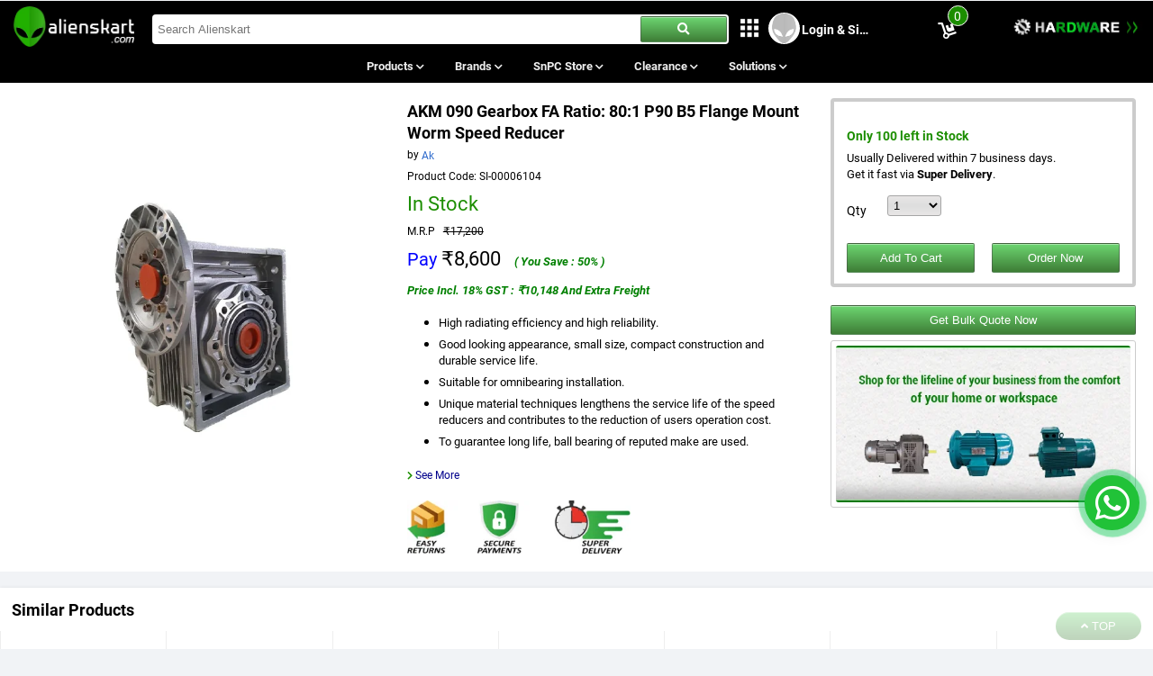

--- FILE ---
content_type: text/html; charset=UTF-8
request_url: https://alienskart.com/AKM-090-Gearbox-P90-B5-Flange-Mount-Worm-Speed-Reducer-SI-00006104
body_size: 28954
content:
  
  <!DOCTYPE html>
<html lang="en">

<head itemscope itemtype="http://schema.org/WebSite">

    <meta charset="UTF-8">
    <meta http-equiv="X-UA-Compatible" content="IE=edge">
    <meta name="viewport" content="width=device-width, initial-scale=1.0">
    <!--<link rel="preload" href="" as="image">-->
    
    <script>
    document.addEventListener('keydown', function(event) {
        // Check if Ctrl+U is pressed
        if(event.ctrlKey && event.key === 'u') {
            event.preventDefault();
        }
    });
    </script>
    
   <!-- Google tag (gtag.js) -->
    <script async src="https://www.googletagmanager.com/gtag/js?id=GT-TBWLP4N"></script>
    <script>
      window.dataLayer = window.dataLayer || [];
      function gtag(){dataLayer.push(arguments);}
      gtag('js', new Date());
    
      gtag('config', 'GT-TBWLP4N');
    </script>
    
   <!-- Google Tag Manager -->
    <script>(function(w,d,s,l,i){w[l]=w[l]||[];w[l].push({'gtm.start':
    new Date().getTime(),event:'gtm.js'});var f=d.getElementsByTagName(s)[0],
    j=d.createElement(s),dl=l!='dataLayer'?'&l='+l:'';j.async=true;j.src=
    'https://www.googletagmanager.com/gtm.js?id='+i+dl;f.parentNode.insertBefore(j,f);
    })(window,document,'script','dataLayer','GTM-K3QPK7J');</script>
    <!-- End Google Tag Manager -->
    
        <title itemprop='name'>AKM 090 Gearbox FA Ratio: 80:1 P90 B5 Flange Mount Worm Speed Reducer</title>
        <meta name="og_title" property="og:title" content="AKM 090 Gearbox FA Ratio: 80:1 P90 B5 Flange Mount Worm Speed Reducer" />
    
    
        <meta name="description" content="AKM 090 Gearbox FA Ratio: 80:1 P90 B5 Flange Mount Worm Speed Reducer. Buy online just at Alienskart.com" />
    
        <meta name="keywords" content="AK Gearboxes AKM 090, AK P90 Gearboxes, AK80:1 Ratio Gearboxes, AK B5 Position Gearboxes, AK AI Series Body Gearboxes, AK Flange Mount Gearboxes, AK Worm Speed Reducer Gearboxes" />
        
    <meta name="robots" content="index,all"/>
	<meta name="robots" content="index,follow"/>
	<meta name="Slurp" content="index,follow"/>
	<meta name="bingbot" content="index,follow"/>
	<meta name="googlebot" content="index,follow"/>
	<meta name="allow-search" content="yes"/>
	<meta name="revisit-after" content="daily"/>
	
    <meta name="og_site_name" property="og:site_name" content="Alienskart.com" />
    <link type="application/opensearchdescription+xml" rel="search" href="/osd.xml" />

    <!-- Appple Touch Icons -->
    <link rel="apple-touch-icon" sizes="57x57" href="/image/apple/57x57.png" />
    <link rel="apple-touch-icon" sizes="72x72" href="/image/apple/72x72.png" />
    <link rel="apple-touch-icon" sizes="114x114" href="/image/apple/114x114.png" />
    <link rel="apple-touch-icon" sizes="144x144" href="/image/apple/144x144.png" />
    <link rel="icon" href="https://alienskart.com/image/fav-icon-alienskart.png" type="imgage/png" sizes="16x16">
    <!-- FONTAWESOME -->
    <link rel="stylesheet" href="https://use.fontawesome.com/releases/v5.8.1/css/all.css"
        integrity="sha384-50oBUHEmvpQ+1lW4y57PTFmhCaXp0ML5d60M1M7uH2+nqUivzIebhndOJK28anvf" crossorigin="anonymous">
    <!-- FONTAWESOME -->
    <!--  CSS START -->
    <link rel="stylesheet" href="https://alienskart.com/css/owl.carousel.css">
    <link rel="stylesheet" href="https://alienskart.com/css/style.css">
    <!--  CSS END -->

    <!-- google fonts start -->
    <link rel="stylesheet" href="https://alienskart.com/css/ves8ddt.css">
    <!-- google fonts close -->
</head>

<body>
   <!-- Google Tag Manager (noscript) -->
    <noscript><iframe src="https://www.googletagmanager.com/ns.html?id=GTM-K3QPK7J"
    height="0" width="0" style="display:none;visibility:hidden"></iframe></noscript>
    <!-- End Google Tag Manager (noscript) -->
    
    <!-- schema start from here   -->
    
    <script type="application/ld+json">
        {
          "@context": "https://schema.org/",
          "@type": "WebSite",
          "name": "Alienskart",
          "url": "https://alienskart.com/",
          "potentialAction": {
            "@type": "SearchAction",
            "target": "https://alienskart.com/q/motor{search_term_string}",
            "query-input": "required name=search_term_string"
            }
        }
    </script>
    
     <!-- schema end here   -->
     
   <a href="https://wa.me/+918818081001/" name="whatsappContact" id="WeContact"><i class="fab fa-whatsapp fa-3x"></i></a>
   <div id="connectionBar">
        <span class="connectionIcon"></span>
    </div>
    <div class="w-100 float-l">
    <div class="main-menu">
    <div class="container">
            <div class="nav">
                <div class="hamburger"></div>
                    <div class="logo">
                        <a href="https://alienskart.com/">
                            <img src="https://alienskart.com/image//alienskart-white.png" alt="alienskart-logo">
                        </a>
                    </div>
                <!--search box-->
                <div class="searchCntr">
                <div class="form-alien" id="searchBox" >
                    <form action="">
                        <input type="text" id="friend_id" name="friend[id]" class="search-alien"
                            placeholder="Search Alienskart" autocomplete="off">
                        <button type="button" name="submit product searchbar" class="alien-btn"><i class="fas fa-search"></i></button>
                    </form>
                    <ul id="result-box"></ul>
                </div>
                </div>
                <div class="icon">
                    <div class="show-more">
                        <ul class="showMoreUl">
                            <li>
                                <a href="#">
                                    <img src="https://alienskart.com/image/dots-white.png" alt="dots-apps"
                                        class="blacked">
                                </a>

                                <div class="aliens-apps">
                                    <div class="arrow-top-apps"></div>
                                    <ul>
                                        <li>
                                            <a href="https://alienskart.com/your_orders">
                                                <div class="option-icon small-icon">
                                                    <img src="https://alienskart.com/image/cataloge/svg-icon/new-product.svg"
                                                        alt="">
                                                </div>
                                                <p>You Orders</p>
                                            </a>
                                        </li>

                                        <li><a href="https://alienskart.com/login_securities">
                                                <div class="option-icon small-icon">
                                                    <img src="https://alienskart.com/image/cataloge/svg-icon/padlock.svg"
                                                        alt="profile picture">
                                                </div>
                                                <p>Login &amp; Security</p>
                                            </a></li>
                                        <!-- <li><a href="https://alienskart.com/wishlist">
                                                <div class="option-icon small-icon">
                                                    <img src="https://alienskart.com/image/cataloge/svg-icon/wishlist.svg"
                                                        alt="wishlist">
                                                </div>
                                                <p>wishlist</p>
                                            </a></li> -->
                                                                                <li><a href="https://alienskart.com/your_address">
                                                <div class="option-icon small-icon">
                                                    <img src="https://alienskart.com/image/cataloge/svg-icon/location.svg"
                                                        alt="">
                                                </div>
                                                <p>Your Address</p>
                                            </a></li>
                                        <!-- <li><a href="https://alienskart.com/payment_option">
        <div class="option-icon small-icon">
            <img src="https://alienskart.com/image/cataloge/svg-icon/debit-card.svg" alt="">
        </div>
        <p>Payment Method</p>
    </a></li> -->
                                        <!-- <li><a href="https://alienskart.com/wallet_statement">
        <div class="option-icon small-icon">
            <img src="https://alienskart.com/image/cataloge/svg-icon/wallet.svg" alt="">
        </div>
        <p>Wallet</p>
    </a>
</li> -->
                                    </ul>
                                </div>
                            </li>

                        </ul>
                    </div>
                    <ul class="iconUl">
                        
                        <li><a href="https://alienskart.com/account?ref=head">
                                <div class="profile-pic">
                                    <img src="https://alienskart.com/image/user_default.png"
                                        alt="">
                                </div>
                            </a></li>
                        <li class="user-name-index">
                            <div class="user_item">
                                <a href="https://alienskart.com/account?ref=head" class="text-white">
                                <span class="ctr-name">Login &amp; Sing Up</span>
                            </a>
                            </div>
                        </li>
                                            </ul>
                    <a href="view_cart" class="cart-icon">
                        <div class="notification-dot">
                            <span class="notification-num">
                                0                            </span>
                        </div>
                        <!-- <img src="https://alienskart.com/image/cataloge/aliens_cart.png" alt=""> -->
                        <i class="fas fa-dolly"></i>
                        <!-- <span cartNumber>6</span> -->
                        <!-- <div class="empty-cart">
                            <div class="arrow-top-a"></div>
                            <span class="heighlight-sm">You Cart is Empty</span>
                        </div>
 -->
                        <div class="cart-div" hidden>
                            <img class="load_g" src="https://alienskart.com/image/loading.gif" alt="">
                            <div class="product-kit">
                                <img src="https://alienskart.com/image/catalog/dcb/SI-00008515/SI-00008515.jpg" alt="">
                            </div>
                        </div>
                    </a>
                    <!-- <script>
                    $(".cart-icon").click(function() {
                        $(".cart-div").show();
                        setTimeout(function(){
                            $(".cart-div").children("img").css({opacity:0});
                            $(".cart-div").children("img").hide();
                        },500);
                    });
                    $("body").click(function(e) {
                        if ($(event.target).attr('class') == "cart-icon" || $(event.target).attr('class') ==
                            "notification-num" || $(event.target).attr('class') == "fas fa-dolly") return;
                        else $(".cart-div").hide();
                    });
                    </script> -->

                    <!-- <div class="full-cart">
                        <div class="arrow-top-full-cart"></div>
                        <div class="full-cart-holder">
                            <div class="item-holder">
                                <div class="item-img"><img src="https://alienskart.com/image/cataloge/product/Asset_1.png"
                                        alt="" width="100%" height="100%"></div>
                                <div class="item-detail">
                                    <p>Apple iPad Pro (10.5-inch, Wi-Fi, 64GB) - Rose Gold</p>
                                    <div class="price">
                                        <p>&#x20B9; 50,800.00 <span class="save"><del>58,000.00</del></span></p>
                                    </div>
                                    <div class="input-number">
                                        <input type="number" name="number" max="10" min="0" value="1">
                                    </div>
                                </div>
                                <div class="close">
                                    <i class="fas fa-times"></i>
                                </div>
                            </div>
                        </div>
                        <div class="btn-box-holder">
                            <div class="btn-box-order">
                                <button type="btn" class="btn alien-btn"
                                    onclick="location.href='https://alienskart.com/checkout_one'">CHECK OUT</button>
                            </div>
                            <div class="btn-box-cart">
                                <a href="https://alienskart.com/view_cart"><button type="btn"
                                        class="btn alien-btn-yellow">VIEW CART</button></a>
                            </div>
                        </div>
                        <span class="heighlight-sm"></span>
                    </div> -->
                </div>
                                
                <div class="creative"><a href="https://alienskart.com/#">
                        <!-- trader_service -->
                        <img src="https://alienskart.com/image/highlight.jpg" alt="Alienskart Hardware Center">
                    </a></div>
            </div>
        </div>
    
        <div class="main-menu-link">
            <div id="mega-menu-overlay">
            </div>
            <div class="menu-link">
                <div class="mangeAddressHeader md-none d-none">
                </div>
                <!-- <a href="javascript:void();" class="mangeAddressHeader">
                    <span class="addIchOlder">
                        <i class="fas fa-map-marker-alt"></i>
                    </span>
                    <div class="addHolder">
                        <span>Hello <br/>Select Your Address</span>
                    </div>
                </a> -->
                <div class="menu-item mw-100 w-100">
                    <ul class="nav-ul">

                                                <li>
                            <a href="#"  class="menu-tri" style="position: relative;">Products                                <i class="fas fab fa-chevron-down"></i>
                            </a>
                            <div class="mega-menu">
                                                                    <div class="iconeMenu">
                                        <ul>
                                            <li>
                                                <a href="https://alienskart.com/motors" class="iconImageMenu">
                                                    <img src="https://alienskart.com/image/catalog/menu_logo/motor.png" alt="">
                                                </a>
                                            </li>
                                            <li>
                                                <a href="https://alienskart.com/Wires-Cables" class="iconImageMenu">
                                                    <img src="https://alienskart.com/image/catalog/menu_logo/wires_cables.png" alt="">
                                                </a>
                                            </li>
                                            <li>
                                                <a href="https://alienskart.com/#" class="iconImageMenu">
                                                    <img src="https://alienskart.com/image/catalog/menu_logo/switchgear.png" alt="">
                                                </a>
                                            </li>
                                            <li>
                                                <a href="https://alienskart.com/bearings" class="iconImageMenu">
                                                    <img src="https://alienskart.com/image/catalog/menu_logo/bearing.png" alt="">
                                                </a>
                                            </li>
                                            <li>
                                                <a href="https://alienskart.com/gearboxes" class="iconImageMenu">
                                                    <img src="https://alienskart.com/image/catalog/menu_logo/gearbox.png" alt="">
                                                </a>
                                            </li>
                                            <li>
                                                <a href="https://alienskart.com/lubricants" class="iconImageMenu">
                                                    <img src="https://alienskart.com/image/catalog/menu_logo/lubricant.png" alt="">
                                                </a>
                                            </li>
                                            <li>
                                                <a href="https://alienskart.com/drives" class="iconImageMenu">
                                                    <img src="https://alienskart.com/image/catalog/menu_logo/drives.png" alt="">
                                                </a>
                                            </li>
                                            
                                        </ul>
                                    </div>
                                    <ul class="mega-container">
                                        <li>
                                            <ul class="section-one">
                                                <li><a href="https://alienskart.com/motors"><span>
                                                            <h5>Motors <i class="fas fa-chevron-right"></i></h5>
                                                        </span></a></li>
                                                <li><a href="https://alienskart.com/#"><span>IE1 Motors</span></a></li>
                                                <li><a href="https://alienskart.com/q/IE2"><span>IE2 Motors</span></a></li>
                                                <li><a href="https://alienskart.com/q/IE3"><span>IE3 Motors</span></a></li>
                                                <li><a href="https://alienskart.com/q/IE4"><span>IE4 Motors</span></a></li>
                                                
                                            </ul>
                                        </li>
                                        <li class="sectionTwo">
                                            <ul class="section-one">
                                                <li><a href="https://alienskart.com/gearboxes"><span>
                                                            <h5>Gearboxes <i class="fas fa-chevron-right"></i></h5>
                                                        </span></a></li>
                                                <li><a href="https://alienskart.com/q/worm+reduction"><span>Worm Reduction</span></a></li>
                                                <li><a href="https://alienskart.com/q/inline+helical"><span>Inline Helical</span></a></li>
                                                <li><a href="https://alienskart.com/gearboxes/speed-controller"><span>Speed Controller</span></a></li>
                                                <li><a href="https://alienskart.com/gearboxes/servo-system"><span>Servo System</span></a></li>
                                                
                                            </ul>
                                        </li>
                                        <li>
                                            <ul class="section-one">
                                                <li><a href="https://alienskart.com/Wires-Cables"><span>
                                                            <h5>Wires &amp; Cables <i class="fas fa-chevron-right"></i></h5>
                                                        </span></a></li>
                                                <li><a href="https://alienskart.com/q/Multi"><span>Multicore Flexible Cables</span></a></li>
                                                <li><a href="https://alienskart.com/q/copper+Armoured"><span>Copper Armored Cable</span></a></li>
                                                <li><a href="https://alienskart.com/q/House+Wire"><span>House Wires</span></a></li>
                                                <li><a href="https://alienskart.com/q/CCTV"><span>
                                                            <h5>LAN &amp; CCTV Cables <i class="fas fa-chevron-right"></i></h5>
                                                        </span></a></li>
                                                
                                            </ul>
                                        </li>
                                        <li class="sectionTwo">
                                            <ul class="section-one">
                                                <li><a href="https://alienskart.com/drives"><span>
                                                            <h5>Emotron Drives <i class="fas fa-chevron-right"></i></h5>
                                                        </span></a></li>
                                                <li><a href="https://alienskart.com/q/TSA52070"><span>Model-TSA52070</span></a></li>      
                                                <li><a href="https://alienskart.com/q/FDU48-025-20"><span>Model-FDU48-025-20</span></a></li>
                                                <li><a href="https://alienskart.com/q/VSM48-004"><span>Model-VSM48-004</span></a></li>
                                                <li><a href="https://alienskart.com/q/VSX48-017-20"><span>Model-VSX48-017-20</span></a></li>
                                                
                                               <!-- <li><a href="#"><span>
                                                            <h5>Wiring Accessories <i class="fas fa-chevron-right"></i></h5>
                                                        </span></a></li>
                                                <li><a href="#"><span>Plugs &amp; Sockets</span></a></li>-->
                                                
                                            </ul>
                                        </li>
                                        <li>
                                            <ul class="section-six">
                                                <li><a href="https://alienskart.com/lubricants"><span>
                                                            <h5>Lubricants <i class="fas fa-chevron-right"></i></h5>
                                                        </span></a></li>
                                                <li><a href="https://alienskart.com/q/brake+oil"><span>Brake Oil</span></a></li>
                                                <li><a href="https://alienskart.com/lubricants/compressor-oil"><span>Compressor Oil</span></a></li>
                                                <li><a href="https://alienskart.com/q/hydraulic+oil"><span>Hydraulic Oil</span></a></li>
                                                <li><a href="https://alienskart.com/lubricants/spindle-oil"><span>Spindle Oil</span></a></li>
                                                <li><a href="https://alienskart.com/lubricants/grease"><span>Grease</span></a></li>
                                                
                                            </ul>
                                        </li>                                    
                                    </ul>
                                                                </div>
                            </li>
                                                <li>
                            <a href="#"  class="menu-tri" style="position: relative;">Brands                                <i class="fas fab fa-chevron-down"></i>
                            </a>
                            <div class="mega-menu">
                                                                    <div class="iconeMenu">
                                        <ul>
                                            <li>
                                                <a href="https://alienskart.com/q/havells" class="iconImageMenu">
                                                    <img src="https://alienskart.com/image/catalog/menu_logo/havells.png" alt="">
                                                </a>
                                            </li>
                                            <li>
                                                <a href="https://alienskart.com/q/polycab" class="iconImageMenu">
                                                    <img src="https://alienskart.com/image/catalog/menu_logo/polycab.png" alt="">
                                                </a>
                                            </li>
                                            <li>
                                                <a href="https://alienskart.com/q/abb" class="iconImageMenu">
                                                    <img src="https://alienskart.com/image/catalog/menu_logo/abb.png" alt="">
                                                </a>
                                            </li>
                                            <li>
                                                <a href="https://alienskart.com/" class="iconImageMenu">
                                                    <img src="https://alienskart.com/image/catalog/menu_logo/skf.png" alt="">
                                                </a>
                                            </li>
                                            <li>
                                                <a href="https://alienskart.com/q/bonfiglioli" class="iconImageMenu">
                                                    <img src="https://alienskart.com/image/catalog/menu_logo/bonfiglioli.png" alt="">
                                                </a>
                                            </li>
                                            <li>
                                                <a href="https://alienskart.com/q/castrol" class="iconImageMenu">
                                                    <img src="https://alienskart.com/image/catalog/menu_logo/castrol.png" alt="">
                                                </a>
                                            </li>
                                            <li>
                                                <a href="https://alienskart.com/q/crompton" class="iconImageMenu">
                                                    <img src="https://alienskart.com/image/catalog/menu_logo/crompton.png" alt="">
                                                </a>
                                            </li>
                                            <li>
                                                <a href="https://alienskart.com/q/bharat+bijlee" class="iconImageMenu">
                                                    <img src="https://alienskart.com/image/catalog/menu_logo/bharat_bijlee.png" alt="">
                                                </a>
                                            </li>
                                            <li>
                                                <a href="https://alienskart.com/q/finolex" class="iconImageMenu">
                                                    <img src="https://alienskart.com/image/catalog/menu_logo/finolex.png" alt="">
                                                </a>
                                            </li>
                                            <li>
                                                <a href="https://alienskart.com/#" class="iconImageMenu">
                                                    <img src="https://alienskart.com/image/catalog/menu_logo/legrand.png" alt="">
                                                </a>
                                            </li>
                                            <li>
                                                <a href="https://alienskart.com/q/hindustan" class="iconImageMenu">
                                                    <img src="https://alienskart.com/image/catalog/menu_logo/hindustan.png" alt="">
                                                </a>
                                            </li>
                                            <li>
                                                <a href="https://alienskart.com/q/siemens" class="iconImageMenu">
                                                    <img src="https://alienskart.com/image/catalog/menu_logo/siemens.png" alt="">
                                                </a>
                                            </li>
                                            <li>
                                                <a href="https://alienskart.com/drives" class="iconImageMenu">
                                                    <img src="https://alienskart.com/image/catalog/menu_logo/emotron.png" alt="">
                                                </a>
                                            </li>
                                            <li>
                                                <a href="https://alienskart.com/snpc_motors" class="iconImageMenu">
                                                    <img src="https://alienskart.com/image/catalog/menu_logo/philips.png" alt="">
                                                </a>
                                            </li>
                                        </ul>
                                    </div>
                                                                </div>
                            </li>
                                                <li>
                            <a href="#"  class="menu-tri" style="position: relative;">SnPC Store                                <i class="fas fab fa-chevron-down"></i>
                            </a>
                            <div class="mega-menu">
                                                                    <div class="iconeMenu">
                                        <ul>
                                            <li>
                                                <a href="https://alienskart.com/" class="iconImageMenu">
                                                    <img src="https://alienskart.com/image/catalog/menu_logo/BMM_300-310.png" alt="">
                                                </a>
                                            </li>
                                            <li>
                                                <a href="https://alienskart.com/motors" class="iconImageMenu">
                                                    <img src="https://alienskart.com/image/catalog/menu_logo/motor.png" alt="">
                                                </a>
                                            </li>
                                            <li>
                                                <a href="https://alienskart.com/" class="iconImageMenu">
                                                    <img src="https://alienskart.com/image/catalog/menu_logo/SBM_180.png" alt="">
                                                </a>
                                            </li>
                                            <li>
                                                <a href="https://alienskart.com/bearings" class="iconImageMenu">
                                                    <img src="https://alienskart.com/image/catalog/menu_logo/bearing.png" alt="">
                                                </a>
                                            </li>
                                            <li>
                                                <a href="https://alienskart.com/" class="iconImageMenu">
                                                    <img src="https://alienskart.com/image/catalog/menu_logo/stone_separator.png" alt="">
                                                </a>
                                            </li>
                                            <li>
                                                <a href="https://alienskart.com/gearboxes" class="iconImageMenu">
                                                    <img src="https://alienskart.com/image/catalog/menu_logo/gearbox.png" alt="">
                                                </a>
                                            </li>
                                            <li>
                                                <a href="https://alienskart.com/" class="iconImageMenu">
                                                    <img src="https://alienskart.com/image/catalog/menu_logo/BMM_150-160.png" alt="">
                                                </a>
                                            </li>
                                            
                                        </ul>
                                    </div>
                                    <ul class="mega-container">
                                        <li>
                                            <ul class="section-one">
                                                <li><a href="https://alienskart.com/oil-seals"><span>
                                                            <h5>Oil Seals <i class="fas fa-chevron-right"></i></h5>
                                                        </span></a></li>
                                                <li><a href="https://alienskart.com/q/Oil+Seal+50X72X10"><span>Oil Seal 50X72X10</span></a></li>
                                                <li><a href="https://alienskart.com/q/Oil+Seal+10X130X13"><span>Oil Seal 110X130X13</span></a></li>
                                                <li><a href="https://alienskart.com/q/Oil+Seal+90X125X13"><span>Oil Seal 90X125X13</span></a></li>
                                                <li><a href="https://alienskart.com/q/Oil+Seal+100X140X13"><span>Oil Seal 100X140X13</span></a></li>
                                                
                                            </ul>
                                        </li>
                                        <li class="sectionTwo">
                                            <ul class="section-one">
                                                <li><a href="https://alienskart.com/conveyor-belt"><span>
                                                            <h5>Conveyor Belt <i class="fas fa-chevron-right"></i></h5>
                                                        </span></a></li>
                                                <li><a href="https://alienskart.com/q/Conveyor+Belt+2470X542X1.5MM"><span>Conveyor Belt 2470X542X1.5MM</span></a></li>
                                                <li><a href="https://alienskart.com/q/Conveyor+Belt+1265X275X1.5MM"><span>Conveyor Belt 1265X275X1.5MM</span></a></li>
                                                <li><a href="https://alienskart.com/q/Conveyor+Belt+3390X275X1.5MM"><span>Conveyor Belt 3390X275X1.5MM</span></a></li>
                                                <li><a href="https://alienskart.com/q/Conveyor+Belt+3800X450X5MM"><span>Conveyor Belt 3800X450X5MM</span></a></li>
                                                
                                            </ul>
                                        </li>
                                        <li>
                                            <ul class="section-one">
                                                <li><a href="https://alienskart.com/bearings"><span>
                                                            <h5>Bearings &amp; Brackets <i class="fas fa-chevron-right"></i></h5>
                                                        </span></a></li>
                                                <li><a href="https://alienskart.com/q/NPU210"><span>NPU210</span></a></li>
                                                <li><a href="https://alienskart.com/q/UCP-205"><span>UCP-205</span></a></li>
                                                <li><a href="https://alienskart.com/q/UCP-216"><span>UCP-216</span></a></li>                                              
                                                <li><a href="https://alienskart.com/q/B6305+2z"><span>B6305-2z</span></a></li>                                              
                                                
                                            </ul>
                                        </li>
                                        <li class="sectionTwo">
                                            <ul class="section-one">
                                                <li><a href="https://alienskart.com/pinion-gearPair"><span>
                                                            <h5>Gear Pairs &amp; Pinions <i class="fas fa-chevron-right"></i></h5>
                                                        </span></a></li>
                                                <li><a href="https://alienskart.com/q/Gear+Pair+15x42"><span>Gear Pair 15x42</span></a></li>
                                                <li><a href="https://alienskart.com/q/Gear+Pair+11x38"><span>Gear Pair 11x38</span></a></li>
                                                <li><a href="https://alienskart.com/q/Reduct+Pinion+12+teeth"><span>Reduct Pinion 12 teeth</span></a></li>
                                                <li><a href="https://alienskart.com/q/Reduct+Pinion+40+teeth"><span>Reduct Pinion 40 teeth</span></a></li>
                                                
                                                <!--<li><a href="#"><span>
                                                            <h5>Wiring Accessories <i class="fas fa-chevron-right"></i></h5>
                                                        </span></a></li>
                                                <li><a href="#"><span>Plugs &amp; Sockets</span></a></li>-->                                                
                                            </ul>
                                        </li>
                                        <li>
                                            <ul class="section-six">
                                                <li><a href="https://alienskart.com/hydraulic"><span>
                                                            <h5>Hydraulics Parts <i class="fas fa-chevron-right"></i></h5>
                                                        </span></a></li>
                                                <li><a href="https://alienskart.com/q/Dp045f61+Foot+Valve"><span>Dp045f61 Foot Valve</span></a></li>
                                                <li><a href="https://alienskart.com/q/Hydraulic+Power+Pack"><span>Hydraulics Power Pack</span></a></li>
                                                <li><a href="https://alienskart.com/q/Hydraulic+Cylinder"><span>Hydraulics Cylinder</span></a></li>
                                                <li><a href="https://alienskart.com/q/Solenovid+Valve"><span>Solenovid Valve</span></a></li>
                                                
                                            </ul>
                                        </li>                                    
                                    </ul>
                                                                </div>
                            </li>
                                                <li>
                            <a href="#"  class="menu-tri" style="position: relative;">Clearance                                <i class="fas fab fa-chevron-down"></i>
                            </a>
                            <div class="mega-menu">
                                                                        <div class="iconeMenu">
                                            <ul>
                                                <li>
                                                    <a href="https://alienskart.com/motors" class="iconImageMenu">
                                                        <img src="https://alienskart.com/image/catalog/menu_logo/motor.png" alt="">
                                                    </a>
                                                </li>
                                                <li>
                                                    <a href="https://alienskart.com/Wires-Cables" class="iconImageMenu">
                                                        <img src="https://alienskart.com/image/catalog/menu_logo/wires_cables.png" alt="">
                                                    </a>
                                                </li>
                                                <li>
                                                    <a href="https://alienskart.com/#" class="iconImageMenu">
                                                        <img src="https://alienskart.com/image/catalog/menu_logo/switchgear.png" alt="">
                                                    </a>
                                                </li>
                                                <li>
                                                    <a href="https://alienskart.com/bearings" class="iconImageMenu">
                                                        <img src="https://alienskart.com/image/catalog/menu_logo/bearing.png" alt="">
                                                    </a>
                                                </li>
                                                <li>
                                                    <a href="https://alienskart.com/gearboxes" class="iconImageMenu">
                                                        <img src="https://alienskart.com/image/catalog/menu_logo/gearbox.png" alt="">
                                                    </a>
                                                </li>
                                                <li>
                                                    <a href="https://alienskart.com/lubricants" class="iconImageMenu">
                                                        <img src="https://alienskart.com/image/catalog/menu_logo/lubricant.png" alt="">
                                                    </a>
                                                </li>
                                                <li>
                                                    <a href="https://alienskart.com/drives" class="iconImageMenu">
                                                        <img src="https://alienskart.com/image/catalog/menu_logo/drives.png" alt="">
                                                    </a>
                                                </li>
                                                <!-- <li>
                                                    <a href="https://alienskart.com/q/havells" class="iconImageMenu">
                                                        <img src="https://alienskart.com/image/catalog/menu_logo/havells.png" alt="">
                                                    </a>
                                                </li>
                                                <li>
                                                    <a href="https://alienskart.com/q/polycab" class="iconImageMenu">
                                                        <img src="https://alienskart.com/image/catalog/menu_logo/polycab.png" alt="">
                                                    </a>
                                                </li>
                                                <li>
                                                    <a href="https://alienskart.com/q/abb" class="iconImageMenu">
                                                        <img src="https://alienskart.com/image/catalog/menu_logo/abb.png" alt="">
                                                    </a>
                                                </li>
                                                <li>
                                                    <a href="https://alienskart.com/" class="iconImageMenu">
                                                        <img src="https://alienskart.com/image/catalog/menu_logo/skf.png" alt="">
                                                    </a>
                                                </li>
                                                <li>
                                                    <a href="https://alienskart.com/q/bonfiglioli" class="iconImageMenu">
                                                        <img src="https://alienskart.com/image/catalog/menu_logo/bonfiglioli.png" alt="">
                                                    </a>
                                                </li>
                                                <li>
                                                    <a href="https://alienskart.com/q/castrol" class="iconImageMenu">
                                                        <img src="https://alienskart.com/image/catalog/menu_logo/castrol.png" alt="">
                                                    </a>
                                                </li>
                                                <li>
                                                    <a href="https://alienskart.com/q/crompton" class="iconImageMenu">
                                                        <img src="https://alienskart.com/image/catalog/menu_logo/crompton.png" alt="">
                                                    </a>
                                                </li>
                                                <li>
                                                    <a href="https://alienskart.com/q/bharat+bijlee" class="iconImageMenu">
                                                        <img src="https://alienskart.com/image/catalog/menu_logo/bharat_bijlee.png" alt="">
                                                    </a>
                                                </li>
                                                <li>
                                                    <a href="https://alienskart.com/q/finolex" class="iconImageMenu">
                                                        <img src="https://alienskart.com/image/catalog/menu_logo/finolex.png" alt="">
                                                    </a>
                                                </li>
                                                <li>
                                                    <a href="https://alienskart.com/" class="iconImageMenu">
                                                        <img src="https://alienskart.com/image/catalog/menu_logo/legrand.png" alt="">
                                                    </a>
                                                </li>
                                                <li>
                                                    <a href="https://alienskart.com/q/hindustan" class="iconImageMenu">
                                                        <img src="https://alienskart.com/image/catalog/menu_logo/hindustan.png" alt="">
                                                    </a>
                                                </li>
                                                <li>
                                                    <a href="https://alienskart.com/q/siemens" class="iconImageMenu">
                                                        <img src="https://alienskart.com/image/catalog/menu_logo/siemens.png" alt="">
                                                    </a>
                                                </li>
                                                <li>
                                                    <a href="https://alienskart.com/" class="iconImageMenu">
                                                        <img src="https://alienskart.com/image/catalog/menu_logo/unistar.png" alt="">
                                                    </a>
                                                </li>
                                                <li>
                                                    <a href="https://alienskart.com/" class="iconImageMenu">
                                                        <img src="https://alienskart.com/image/catalog/menu_logo/philips.png" alt="">
                                                    </a>
                                                </li> -->
                                            </ul>
                                        </div>
                                        <ul class="mega-container">
                                            <li>
                                                <ul class="section-one">
                                                    <li><a href="https://alienskart.com/motors"><span>
                                                                <h5>Motors <i class="fas fa-chevron-right"></i></h5>
                                                            </span></a></li>
                                                    <li><a href="https://alienskart.com/#"><span>IE1 Motors</span></a></li>
                                                    <li><a href="https://alienskart.com/q/IE2"><span>IE2 Motors</span></a></li>
                                                    <li><a href="https://alienskart.com/q/IE3"><span>IE3 Motors</span></a></li>
                                                    <li><a href="https://alienskart.com/q/IE4"><span>IE4 Motors</span></a></li>
                                                    
                                                </ul>
                                            </li>
                                            <li class="sectionTwo">
                                                <ul class="section-one">
                                                    <li><a href="https://alienskart.com/gearboxes"><span>
                                                                <h5>Gearboxes <i class="fas fa-chevron-right"></i></h5>
                                                            </span></a></li>
                                                    <li><a href="https://alienskart.com/q/worm+reduction"><span>Worm Reduction</span></a></li>
                                                    <li><a href="https://alienskart.com/q/inline+helical"><span>Inline Helical</span></a></li>
                                                    <li><a href="https://alienskart.com/gearboxes/speed-controller"><span>Speed Controller</span></a></li>
                                                    <li><a href="https://alienskart.com/gearboxes/servo-system"><span>Servo System</span></a></li>
                                                    
                                                </ul>
                                            </li>
                                            <li>
                                                <ul class="section-one">
                                                <li><a href="https://alienskart.com/Wires-Cables"><span>
                                                            <h5>Wires &amp; Cables <i class="fas fa-chevron-right"></i></h5>
                                                        </span></a></li>
                                                <li><a href="https://alienskart.com/q/Multi"><span>Multicore Flexible Cables</span></a></li>
                                                <li><a href="https://alienskart.com/q/copper+Armoured"><span>Copper Armored Cable</span></a></li>
                                                <li><a href="https://alienskart.com/q/House+Wire"><span>House Wires</span></a></li>
                                                <li><a href="https://alienskart.com/q/CCTV"><span>
                                                            <h5>LAN &amp; CCTV Cables <i class="fas fa-chevron-right"></i></h5>
                                                        </span></a></li>
                                                
                                            </ul>
                                            </li>
                                            <li class="sectionTwo">
                                                <ul class="section-one">
                                                <li><a href="https://alienskart.com/drives"><span>
                                                    <h5>Emotron Drives <i class="fas fa-chevron-right"></i></h5>
                                                    </span></a></li>
                                                <li><a href="https://alienskart.com/q/TSA52070"><span>Model-TSA52070</span></a></li>      
                                                <li><a href="https://alienskart.com/q/FDU48-025-20"><span>Model-FDU48-025-20</span></a></li>
                                                <li><a href="https://alienskart.com/q/VSM48-004"><span>Model-VSM48-004</span></a></li>
                                                <li><a href="https://alienskart.com/q/VSX48-017-20"><span>Model-VSX48-017-20</span></a></li>
                                                
                                               <!-- <li><a href="#"><span>
                                                            <h5>Wiring Accessories <i class="fas fa-chevron-right"></i></h5>
                                                        </span></a></li>
                                                <li><a href="#"><span>Plugs &amp; Sockets</span></a></li>-->

                                                </ul>
                                            </li>
                                            <li>
                                                <ul class="section-six">
                                                    <li><a href="https://alienskart.com/lubricants"><span>
                                                                <h5>Lubricants <i class="fas fa-chevron-right"></i></h5>
                                                            </span></a></li>
                                                    <li><a href="https://alienskart.com/q/brake+oil"><span>Brake Oil</span></a></li>
                                                <li><a href="https://alienskart.com/lubricants/compressor-oil"><span>Compressor Oil</span></a></li>
                                                <li><a href="https://alienskart.com/q/hydraulic+oil"><span>Hydraulic Oil</span></a></li>
                                                <li><a href="https://alienskart.com/lubricants/spindle-oil"><span>Spindle Oil</span></a></li>
                                                <li><a href="https://alienskart.com/lubricants/grease"><span>Grease</span></a></li>
                                                    
                                                </ul>
                                            </li>
                                        <!-- <div class="add-menu">
                                                <a href="product-view.php">
                                                    <img src="image/mega_menu_img_1.jpg" alt=""
                                                        width="50%;"></a>
                                            </div>
                                            <div class="add-menu">
                                                <a href="product-view.php">
                                                    <img src="image/mega_menu_img_2.jpg" alt="" ;></a>
                                            </div> -->
                                        </ul>
                                                                    </div>
                            </li>
                                                <li>
                            <a href="#"  class="menu-tri" style="position: relative;">Solutions                                <i class="fas fab fa-chevron-down"></i>
                            </a>
                            <div class="mega-menu">
                                                                    <ul class="mega-container">
                                    <li>
                                        <ul class="section-one">
                                            <li><a href="https://alienskart.com/motors"><span>
                                                        <h5>Motors <i class="fas fa-chevron-right"></i></h5>
                                                    </span></a></li>
                                                <li><a href="https://alienskart.com/#"><span>IE1 Motors</span></a></li>
                                                <li><a href="https://alienskart.com/q/IE2"><span>IE2 Motors</span></a></li>
                                                <li><a href="https://alienskart.com/q/IE3"><span>IE3 Motors</span></a></li>
                                                <li><a href="https://alienskart.com/q/IE4"><span>IE4 Motors</span></a></li>
                                            
                                        </ul>
                                    </li>
                                    <li class="sectionTwo">
                                        <ul class="section-one">
                                            <li><a href="https://alienskart.com/gearboxes"><span>
                                                        <h5>Gearboxes <i class="fas fa-chevron-right"></i></h5>
                                                    </span></a></li>
                                                <li><a href="https://alienskart.com/q/worm+reduction"><span>Worm Reduction</span></a></li>
                                                <li><a href="https://alienskart.com/q/inline+helical"><span>Inline Helical</span></a></li>
                                                <li><a href="https://alienskart.com/gearboxes/speed-controller"><span>Speed Controller</span></a></li>
                                                <li><a href="https://alienskart.com/gearboxes/servo-system"><span>Servo System</span></a></li>
                                            
                                        </ul>
                                    </li>
                                    <li>
                                        <ul class="section-one">
                                                <li><a href="https://alienskart.com/Wires-Cables"><span>
                                                            <h5>Wires &amp; Cables <i class="fas fa-chevron-right"></i></h5>
                                                        </span></a></li>
                                                <li><a href="https://alienskart.com/q/Multi"><span>Multicore Flexible Cables</span></a></li>
                                                <li><a href="https://alienskart.com/q/copper+Armoured"><span>Copper Armored Cable</span></a></li>
                                                <li><a href="https://alienskart.com/q/House+Wire"><span>House Wires</span></a></li>
                                                <li><a href="https://alienskart.com/q/CCTV"><span>
                                                            <h5>LAN &amp; CCTV Cables <i class="fas fa-chevron-right"></i></h5>
                                                        </span></a></li>
                                                
                                            </ul>
                                    </li>
                                    <li class="sectionTwo">
                                        <ul class="section-one">
                                             <li><a href="https://alienskart.com/drives"><span>
                                                            <h5>Emotron Drives <i class="fas fa-chevron-right"></i></h5>
                                                        </span></a></li>
                                                <li><a href="https://alienskart.com/q/TSA52070"><span>Model-TSA52070</span></a></li>      
                                                <li><a href="https://alienskart.com/q/FDU48-025-20"><span>Model-FDU48-025-20</span></a></li>
                                                <li><a href="https://alienskart.com/q/VSM48-004"><span>Model-VSM48-004</span></a></li>
                                                <li><a href="https://alienskart.com/q/VSX48-017-20"><span>Model-VSX48-017-20</span></a></li>
                                                
                                               <!-- <li><a href="#"><span>
                                                            <h5>Wiring Accessories <i class="fas fa-chevron-right"></i></h5>
                                                        </span></a></li>
                                                <li><a href="#"><span>Plugs &amp; Sockets</span></a></li>-->
                                        </ul>
                                    </li>
                                    <li>
                                        <ul class="section-six">
                                            <li><a href="https://alienskart.com/lubricants"><span>
                                                        <h5>Lubricants <i class="fas fa-chevron-right"></i></h5>
                                                    </span></a></li>
                                            <li><a href="https://alienskart.com/q/brake+oil"><span>Brake Oil</span></a></li>
                                            <li><a href="https://alienskart.com/lubricants/compressor-oil"><span>Compressor Oil</span></a></li>
                                            <li><a href="https://alienskart.com/q/hydraulic+oil"><span>Hydraulic Oil</span></a></li>
                                            <li><a href="https://alienskart.com/lubricants/spindle-oil"><span>Spindle Oil</span></a></li>
                                            <li><a href="https://alienskart.com/lubricants/grease"><span>Grease</span></a></li>
                                            
                                        </ul>
                                    </li>
                                    </ul>
                                                                    </div>
                            </li>
                                            </ul>
                </div>
                <!--<a href="javascript:void();" class="advHeaderHolder">
                    <img src="headerAdd.jpg" alt="">
                </a>-->                
            </div>
        </div>
        <div id="moverlay">
        </div>
        <div class="mobileSidebar">
                    <div class="w-100 float-l">
                        <div class="mobBarhead">
                            <div class="mobProfilePic">
                                <a href="https://alienskart.com/account?ref=head">
                                                                <img src="https://alienskart.com/image/user_default.png"
                                        alt=" " class="">
                                                                        </a>
                                <a href="https://alienskart.com/account?ref=head" class="w-70">
                                    <h3>
                                    alienskart                                    </h3>
                                </a>
                            </div>
                            <div class="implink">
                                <ul class="d-flex ">
                                <li>
                                    <a href="https://alienskart.com//login_securities">
                                        <span>
                                            Account
                                        </span>
                                    </a>
                                    </li>
                                <li>
                                    <a href="https://alienskart.com//your_orders">
                                        <span>
                                            Order
                                        </span>
                                    </a>
                                    </li>
                                <li>
                                    <a href="https://alienskart.com//your_address">
                                        <span>
                                            Address
                                        </span>
                                    </a>
                                    </li>
                            </ul>
                            </div>                    
                        </div>
                        <ul class="mobBarbody">
                        <li class="moblistcat">
                            <a href="https://alienskart.com/" class="active">
                                    <div class="w-100 float-l d-flex align-items">
                                        <span class="micon">
                                            <!-- <i class="fas fa-user-friends"></i> -->
                                            <img src="https://alienskart.com/image/catalog/menu_logo/mbl_menu_icons/home.png" alt="" class="w-auto">
                                        </span>
                                        <span class="mitem w-72 ml-8">Home</span>
                                        <!-- <span class="listicon"><i class="fa fa-angle-down" aria-hidden="true"></i></span> -->
                                    </div>
                                </a>
                            </li>  
                            <li class="moblistcat">
                    <a href="#">
                        <div class="w-100 float-l d-flex align-items">
                             <span class="micon">
                                <!-- <i class="fas fa-desktop"></i> --> 
                                    <img src="https://alienskart.com/image/catalog/menu_logo/mbl_menu_icons/product.png" alt="" class="w-auto">
                                </span>
                            <span class="mitem w-72 ml-8">Products</span>
                            <span class="listicon"><i class="fa fa-angle-down" aria-hidden="true"></i></span>
                        </div>
                                    </a>
                                <ul class="mobsubcategory w-100 ma-none p-none">
                                    <li class="ProdCategory">
                                        <a href="#"> 
                                        <div class="w-100 float-l d-flex align-items">
                                            <img src="https://alienskart.com/image/catalog/menu_logo/mbl_menu_icons/motor.png" alt="" class="w-auto">
                                            <span class="w-72 ml-8">Motors</span>
                                            <span class="listicon w-5"><i class="fa fa-angle-down" aria-hidden="true"></i></span>
                                        </div>
                                        </a>
                                    <ul class="mobProdCategory ">
                                    <li>
                                        <a href="https://alienskart.com/motors"> 
                                            <span>All Motors</span>
                                        </a>
                                    </li>
                                    <li>
                                        <a href="https://alienskart.com/#"> 
                                            <span>IE1 Motors</span>
                                        </a>
                                    </li>
                                    <li>
                                        <a href="https://alienskart.com/q/IE2"> 
                                            <span>IE2 Motors</span>
                                        </a>
                                    </li>
                                    <li>
                                        <a href="https://alienskart.com/q/IE3"> 
                                            <span>IE3 Motors</span>
                                        </a>
                                    </li>
                                    <li>
                                        <a href="https://alienskart.com/q/IE4"> 
                                            <span>IE4 Motors</span>
                                        </a>
                                    </li>
                                </ul>
                            </li>
                            <li class="ProdCategory">
                                <a href="#"> 
                                <div class="w-100 float-l d-flex align-items">
                                    <img src="https://alienskart.com/image/catalog/menu_logo/mbl_menu_icons/wire.png" alt="" class="w-auto">
                                    <span class="w-72 ml-8">Wires & Cables</span>
                                    <span class="listicon w-5"><i class="fa fa-angle-down" aria-hidden="true"></i></span>
                                </div>
                                </a>
                                <ul class="mobProdCategory ">
                                    <li>
                                        <a href="https://alienskart.com/Wires-Cables"> 
                                            <span>All Wires & Cables</span>
                                        </a>
                                    </li>
                                    <li>
                                        <a href="https://alienskart.com/q/Multi"> 
                                            <span>Multicore Flexible Cables</span>
                                        </a>
                                    </li>
                                    <li>
                                        <a href="https://alienskart.com/q/copper+Armoured"> 
                                            <span>Copper Armored Cable</span>
                                        </a>
                                    </li>
                                    <li>
                                        <a href="https://alienskart.com/q/House+Wire"> 
                                            <span>House Wires</span>
                                        </a>
                                    </li>
                                </ul>
                            </li>
                            <li class="ProdCategory">
                                <a href="#"> 
                                <div class="w-100 float-l d-flex align-items">
                                    <img src="https://alienskart.com/image/catalog/menu_logo/mbl_menu_icons/switcher.png" alt="" class="w-auto">
                                    <span class="w-72 ml-8">Switchgears</span>
                                    <span class="listicon w-5"><!--<i class="fa fa-angle-down" aria-hidden="true"></i>--></span>
                                </div>
                                </a>
                                <!--<ul class="mobProdCategory ">
                                    <li>
                                        <a href="drives"> 
                                            <span>All Drives</span>
                                        </a>
                                    </li>
                                    <li><a href="q/TSA52070"><span>Model-TSA52070</span></a></li>      
                                    <li><a href="q/FDU48-025-20"><span>Model-FDU48-025-20</span></a></li>
                                    <li><a href="q/VSM48-004"><span>Model-VSM48-004</span></a></li>
                                    <li><a href="q/VSX48-017-20"><span>Model-VSX48-017-20</span></a></li>
                                </ul>-->
                            </li>
                            <li class="ProdCategory">
                                <a href="https://alienskart.com/bearings"> 
                                <div class="w-100 float-l d-flex align-items">
                                    <img src="https://alienskart.com/image/catalog/menu_logo/mbl_menu_icons/bearing.png" alt="" class="w-auto">
                                    <span class="w-72 ml-8">Bearings</span>
                                    <span class="listicon w-5"></span>
                                </div>
                                </a>
                            </li>
                            <li class="ProdCategory">
                                <a href="#"> 
                                <div class="w-100 float-l d-flex align-items">
                                    <img src="https://alienskart.com/image/catalog/menu_logo/mbl_menu_icons/gearbox.png" alt="" class="w-auto">
                                    <span class="w-72 ml-8">Gearboxes</span>
                                    <span class="listicon w-5"><i class="fa fa-angle-down" aria-hidden="true"></i></span>
                                </div>
                                </a>
                                <ul class="mobProdCategory ">
                                    <li>
                                        <a href="https://alienskart.com/gearboxes"> 
                                            <span>All Gearboxes</span>
                                        </a>
                                    </li>
                                    <li>
                                        <a href="https://alienskart.com/q/worm+reduction"> 
                                            <span>Worm Reduction</span>
                                        </a>
                                    </li>
                                    <li>
                                        <a href="https://alienskart.com/q/inline+helical"> 
                                            <span>Inline Helical</span>
                                        </a>
                                    </li>
                                    <li>
                                        <a href="https://alienskart.com/gearboxes/speed-controller"> 
                                            <span>Speed Controller</span>
                                        </a>
                                    </li>
                                    <li>
                                        <a href="https://alienskart.com/gearboxes/servo-system"> 
                                            <span>Servo System</span>
                                        </a>
                                    </li>
                                </ul>
                            </li>
                            <li class="ProdCategory">
                                <a href="#"> 
                                <div class="w-100 float-l d-flex align-items">
                                    <img src="https://alienskart.com/image/catalog/menu_logo/mbl_menu_icons/lubricants.png" alt="" class="w-auto">
                                    <span class="w-72 ml-8">Lubricants</span>
                                    <span class="listicon w-5"><i class="fa fa-angle-down" aria-hidden="true"></i></span>
                                </div>
                                </a>
                                <ul class="mobProdCategory ">
                                    <li>
                                        <a href="https://alienskart.com/lubricants"> 
                                            <span>All Lubricants</span>
                                        </a>
                                    </li>
                                    <li>
                                        <a href="https://alienskart.com/q/brake+oil"> 
                                            <span>Brake Oil</span>
                                        </a>
                                    </li>
                                    <li>
                                        <a href="https://alienskart.com/lubricants/compressor-oil"> 
                                            <span>Compressor Oil</span>
                                        </a>
                                    </li>
                                    <li>
                                        <a href="https://alienskart.com/q/hydraulic+oil"> 
                                            <span>Hydraulic Oil</span>
                                        </a>
                                    </li>
                                    <li>
                                        <a href="https://alienskart.com/lubricants/spindle-oil"> 
                                            <span>Spindle Oil</span>
                                        </a>
                                    </li>
                                    <li>
                                        <a href="https://alienskart.com/lubricants/grease"> 
                                            <span>Grease</span>
                                        </a>
                                    </li>
                                </ul>
                            </li>
                            <li class="ProdCategory">
                                <a href="#"> 
                                <div class="w-100 float-l d-flex align-items">
                                    <img src="https://alienskart.com/image/catalog/menu_logo/mbl_menu_icons/drives.png" alt="" class="w-auto">
                                    <span class="w-72 ml-8">Emotron Drives</span>
                                    <span class="listicon w-5"><i class="fa fa-angle-down" aria-hidden="true"></i></span>
                                </div>
                                </a>
                                <ul class="mobProdCategory ">
                                    <li>
                                        <a href="https://alienskart.com/drives"> 
                                            <span>All Drives</span>
                                        </a>
                                    </li>
                                    <li>
                                        <a href="https://alienskart.com/q/TSA52070"> 
                                            <span>Model-TSA52070</span>
                                        </a>
                                    </li>
                                    <li>
                                        <a href="https://alienskart.com/q/FDU48-025-20"> 
                                            <span>Model-FDU48-025-20</span>
                                        </a>
                                    </li>
                                    <li>
                                        <a href="https://alienskart.com/q/VSM48-004"> 
                                            <span>Model-VSM48-004</span>
                                        </a>
                                    </li>
                                    <li>
                                        <a href="https://alienskart.com/q/VSX48-017-20"> 
                                            <span>Model-VSX48-017-20</span>
                                        </a>
                                    </li>
                                </ul>
                                </ul>
                            </li>
                            <li class="moblistcat">
                                <a href="#">
                                    <div class="w-100 float-l d-flex align-items">
                                        <span class="micon">
                                            <!-- <i class="fas fa-user-friends"></i> -->
                                            <img src="https://alienskart.com/image/catalog/menu_logo/mbl_menu_icons/brand.png" alt="" class="w-auto">
                                        </span>
                                        <span class="mitem w-72 ml-8">Brands</span>
                                        <span class="listicon"><i class="fa fa-angle-down" aria-hidden="true"></i></span>
                                    </div>
                                </a>
                                    <ul class="mobsubcategory w-100 ma-none p-none">
                                        <li class="ProdCategory">
                                            <a href="https://alienskart.com/q/havells"> 
                                                <div class="w-100 float-l">
                                                    <span>Havells</span>
        
                                                </div>
                                            </a>
                                        </li>
                                        <li class="ProdCategory">
                                            <a href="https://alienskart.com/q/polycab"> 
                                                <div class="w-100 float-l">
                                                    <span>Polycab</span>
        
                                                </div>
                                            </a>
                                        </li>
                                        <li class="ProdCategory">
                                            <a href="https://alienskart.com/q/abb"> 
                                                <div class="w-100 float-l">
                                                    <span>ABB</span>
        
                                                </div>
                                            </a>
                                        </li>
                                        <li class="ProdCategory">
                                            <a href="https://alienskart.com/#"> 
                                                <div class="w-100 float-l">
                                                    <span>SKF</span>
        
                                                </div>
                                            </a>
                                        </li>
                                        <li class="ProdCategory">
                                            <a href="https://alienskart.com/q/bonfiglioli"> 
                                                <div class="w-100 float-l">
                                                    <span>Bonfiglioli</span>
        
                                                </div>
                                            </a>
                                        </li>
                                        <li class="ProdCategory">
                                            <a href="https://alienskart.com/q/castrol"> 
                                                <div class="w-100 float-l">
                                                    <span>Castrol</span>
        
                                                </div>
                                            </a>
                                        </li>
                                        <li class="ProdCategory">
                                            <a href="https://alienskart.com/q/crompton"> 
                                                <div class="w-100 float-l">
                                                    <span>Crompton Greaves</span>
        
                                                </div>
                                            </a>
                                        </li>
                                        <li class="ProdCategory">
                                            <a href="https://alienskart.com/q/bharat+bijle"> 
                                                <div class="w-100 float-l">
                                                    <span>Bharat Bijlee</span>
        
                                                </div>
                                            </a>
                                        </li>
                                        <li class="ProdCategory">
                                            <a href="https://alienskart.com/q/finolex"> 
                                                <div class="w-100 float-l">
                                                    <span>Finolex</span>
    
                                                </div>
                                            </a>
                                        </li>
                                        <li class="ProdCategory">
                                            <a href="https://alienskart.com/#"> 
                                                <div class="w-100 float-l">
                                                    <span>Legrand</span>
        
                                                </div>
                                            </a>
                                        </li>
                                        <li class="ProdCategory">
                                            <a href="https://alienskart.com/q/hindustan"> 
                                                <div class="w-100 float-l">
                                                    <span>Hindustan</span>
        
                                                </div>
                                            </a>
                                        </li>
                                        <li class="ProdCategory">
                                            <a href="https://alienskart.com/q/siemens"> 
                                                <div class="w-100 float-l">
                                                    <span>Siemens</span>
        
                                                </div>
                                            </a>
                                        </li>
                                        <li class="ProdCategory">
                                            <a href="https://alienskart.com/drives"> 
                                                <div class="w-100 float-l">
                                                    <span>Emotron</span>
        
                                                </div>
                                            </a>
                                        </li>
                                        <li class="ProdCategory">
                                            <a href="https://alienskart.com/snpc_motors"> 
                                                <div class="w-100 float-l">
                                                    <span>Philips</span>
        
                                                </div>
                                            </a>
                                        </li>
                                    </ul>
                                </li>
                            <li class="moblistcat">
                            <a href="#">
                                    <div class="w-100 float-l d-flex align-items">
                                        <span class="micon">
                                            <!-- <i class="fas fa-user-friends"></i> -->
                                            <img src="https://alienskart.com/image/catalog/menu_logo/mbl_menu_icons/store.png" alt="" class="w-auto">
                                        </span>
                                        <span class="mitem w-72 ml-8">SnPC Store</span>
                                        <span class="listicon"><i class="fa fa-angle-down" aria-hidden="true"></i></span>
                                    </div>
                                </a>
                                <ul class="mobsubcategory w-100 ma-none p-none">
                                    <li class="ProdCategory">
                                        <a href="https://alienskart.com/#"> 
                                            <div class="w-100 float-l">
                                                <span>BMM 300-310</span>
                                                <!-- <span class="listicon"><i class="fa fa-angle-down" aria-hidden="true"></i></span> -->
                                            </div>
                                        </a>
                                    </li>
                                </ul>
                                <ul class="mobsubcategory w-100 ma-none p-none">
                                    <li class="ProdCategory">
                                        <a href="https://alienskart.com/#"> 
                                            <div class="w-100 float-l">
                                                <span>SBM 180</span>
                                                <!-- <span class="listicon"><i class="fa fa-angle-down" aria-hidden="true"></i></span> -->
                                            </div>
                                        </a>
                                    </li>
                                </ul>
                                <ul class="mobsubcategory w-100 ma-none p-none">
                                    <li class="ProdCategory">
                                        <a href="https://alienskart.com/#"> 
                                            <div class="w-100 float-l">
                                                <span>Stone Separator</span>
                                                <!-- <span class="listicon"><i class="fa fa-angle-down" aria-hidden="true"></i></span> -->
                                            </div>
                                        </a>
                                    </li>
                                </ul>
                                <ul class="mobsubcategory w-100 ma-none p-none">
                                    <li class="ProdCategory">
                                        <a href="https://alienskart.com/#"> 
                                            <div class="w-100 float-l">
                                                <span>BMM 150-160</span>
                                                <!-- <span class="listicon"><i class="fa fa-angle-down" aria-hidden="true"></i></span> -->
                                            </div>
                                        </a>
                                    </li>
                                </ul>
                                <ul class="mobsubcategory w-100 ma-none p-none">
                                        <li class="ProdCategory">
                                <a href="#"> 
                                <div class="w-100 float-l">
                                    <span>Oil Seals</span>
                                    <span class="listicon"><i class="fa fa-angle-down" aria-hidden="true"></i></span>
                                </div>
                                </a>
                                <ul class="mobProdCategory ">
                                    <li>
                                        <a href="https://alienskart.com/oil-seals"> 
                                            <span>All Oil Seals</span>
                                        </a>
                                    </li>
                                    <li>
                                        <a href="https://alienskart.com/q/Oil+Seal+50X72X10"> 
                                            <span>Oil Seal 50X72X10</span>
                                        </a>
                                    </li>
                                    <li>
                                        <a href="https://alienskart.com/q/Oil+Seal+10X130X13"> 
                                            <span>Oil Seal 110X130X13</span>
                                        </a>
                                    </li>
                                    <li>
                                        <a href="https://alienskart.com/q/Oil+Seal+90X125X13"> 
                                            <span>Oil Seal 90X125X13</span>
                                        </a>
                                    </li>
                                    <li>
                                        <a href="https://alienskart.com/Oil+Seal+100X140X13"> 
                                            <span>Oil Seal 100X140X13</span>
                                        </a>
                                    </li>
                                </ul>
                            </li>
                                    </ul>
                                    <ul class="mobsubcategory w-100 ma-none p-none">
                                        <li class="ProdCategory">
                                            <a href="#"> 
                                                <div class="w-100 float-l">
                                                    <span>Conveyor Belt</span>
                                                    <span class="listicon"><i class="fa fa-angle-down" aria-hidden="true"></i></span>
                                                </div>
                                            </a>
                                            <ul class="mobProdCategory ">
                                    <li>
                                        <a href="https://alienskart.com/conveyor-belt"> 
                                            <span>All Conveyor Belt</span>
                                        </a>
                                    </li>
                                    <li>
                                        <a href="https://alienskart.com/q/Conveyor+Belt+2470X542X1.5MM"> 
                                            <span>Conveyor Belt 2470X542X1.5MM</span>
                                        </a>
                                    </li>
                                    <li>
                                        <a href="https://alienskart.com/q/Conveyor+Belt+1265X275X1.5MM"> 
                                            <span>Conveyor Belt 1265X275X1.5MM</span>
                                        </a>
                                    </li>
                                    <li>
                                        <a href="https://alienskart.com/q/Conveyor+Belt+3390X275X1.5MM"> 
                                            <span>Conveyor Belt 3390X275X1.5MM</span>
                                        </a>
                                    </li>
                                    <li>
                                        <a href="https://alienskart.com/q/Conveyor+Belt+3800X450X5MM"> 
                                            <span>Conveyor Belt 3800X450X5MM</span>
                                        </a>
                                    </li>
                                </ul>
                                </li>
                                        
                                </ul>
                                <ul class="mobsubcategory w-100 ma-none p-none">
                                    <li class="ProdCategory">
                                            <a href="#"> 
                                                <div class="w-100 float-l">
                                                    <span>Bearings & Brackets </span>
                                                    <span class="listicon"><i class="fa fa-angle-down" aria-hidden="true"></i></span>
                                                </div>
                                            </a>
                                            <ul class="mobProdCategory ">
                                                <li>
                                                    <a href="https://alienskart.com/bearings"> 
                                                        <span>All Bearings & Brackets</span>
                                                    </a>
                                                </li>
                                                <li>
                                                    <a href="https://alienskart.com/q/NPU210"> 
                                                        <span>NPU-210</span>
                                                    </a>
                                                </li>
                                                <li>
                                                    <a href="https://alienskart.com/q/UCP-205"> 
                                                        <span>UCP-205</span>
                                                    </a>
                                                </li>
                                                <li>
                                                    <a href="https://alienskart.com/q/UCP-216"> 
                                                        <span>UCP-216</span>
                                                    </a>
                                                </li>
                                                <li>
                                                    <a href="https://alienskart.com/q/B6305-2z"> 
                                                        <span>B6305-2z</span>
                                                    </a>
                                                </li>
                                            </ul>
                                    </li>
                                </ul>
                                <ul class="mobsubcategory w-100 ma-none p-none">
                                    <li class="ProdCategory">
                                            <a href="#"> 
                                                <div class="w-100 float-l">
                                                    <span>Gear Pairs &amp; Pinions</span>
                                                    <span class="listicon"><i class="fa fa-angle-down" aria-hidden="true"></i></span>
                                                </div>
                                            </a>
                                            <ul class="mobProdCategory ">
                                                <li>
                                                    <a href="https://alienskart.com/pinion-gearPair"> 
                                                        <span>All Gear Pairs &amp; Pinions</span>
                                                    </a>
                                                </li>
                                                <li>
                                                    <a href="https://alienskart.com/q/Gear+Pair+15x42"> 
                                                        <span>Gear Pair 15x42</span>
                                                    </a>
                                                </li>
                                                <li>
                                                    <a href="https://alienskart.com/q/Gear+Pair+11x38"> 
                                                        <span>Gear Pair 11x38</span>
                                                    </a>
                                                </li>
                                                <li>
                                                    <a href="https://alienskart.com/q/Reduct+Pinion+12+teeth"> 
                                                        <span>Reduct Pinion 12 teeth</span>
                                                    </a>
                                                </li>
                                                <li>
                                                    <a href="https://alienskart.com/q/Reduct+Pinion+40+teeth"> 
                                                        <span>Reduct Pinion 40 teeth</span>
                                                    </a>
                                                </li>
                                            </ul>
                                    </li>
                                </ul>
                                <ul class="mobsubcategory w-100 ma-none p-none">
                                    <li class="ProdCategory">
                                            <a href="#"> 
                                                <div class="w-100 float-l">
                                                    <span>Hydraulics Parts</span>
                                                    <span class="listicon"><i class="fa fa-angle-down" aria-hidden="true"></i></span>
                                                </div>
                                            </a>
                                            <ul class="mobProdCategory ">
                                                <li>
                                                    <a href="https://alienskart.com/hydraulic"> 
                                                        <span>All Hydraulics Parts</span>
                                                    </a>
                                                </li>
                                                <li>
                                                    <a href="https://alienskart.com/q/Dpo45f61+Foot+Valve"> 
                                                        <span>Dpo45f61 Foot Valve</span>
                                                    </a>
                                                </li>
                                                <li>
                                                    <a href="https://alienskart.com/q/Hydraulic+Power+Pack"> 
                                                        <span>Hydraulics Power Pack</span>
                                                    </a>
                                                </li>
                                                <li>
                                                    <a href="https://alienskart.com/q/Hydraulic+Cylinder"> 
                                                        <span>Hydraulics Cylinder</span>
                                                    </a>
                                                </li>
                                                <li>
                                                    <a href="https://alienskart.com/q/Solenovid+Vavle"> 
                                                        <span>Solenovid Vavle</span>
                                                    </a>
                                                </li>
                                            </ul>
                                    </li>
                                </ul>
                            </li>
                            
                            <li class="moblistcat">
                            <a href="#">
                                    <div class="w-100 float-l d-flex align-items">
                                        <span class="micon">
                                            <!-- <i class="fas fa-user-friends"></i> -->
                                            <img src="https://alienskart.com/image/catalog/menu_logo/mbl_menu_icons/clearance.png" alt="" class="w-auto">
                                        </span>
                                        <span class="mitem w-72 ml-8">Clearance</span>
                                        <!-- <span class="listicon"><i class="fa fa-angle-down" aria-hidden="true"></i></span> -->
                                    </div>
                                </a>
                            </li>
                            <li class="moblistcat">
                            <a href="#">
                                    <div class="w-100 float-l d-flex align-items">
                                        <span class="micon">
                                            <!-- <i class="fas fa-user-friends"></i> -->
                                            <img src="https://alienskart.com/image/catalog/menu_logo/mbl_menu_icons/solutions.png" alt="" class="w-auto">
                                        </span>
                                        </span>
                                        <span class="mitem w-72 ml-8">Solutions</span>
                                        <span class="listicon"><i class="fa fa-angle-down" aria-hidden="true"></i></span>
                                    </div>
                                </a>
                                    <ul class="mobsubcategory w-100 ma-none p-none">
                                        <li class="ProdCategory">
                                            <a href="#"> 
                                                <div class="w-100 float-l">
                                                    <span>Wiring Accessories </span>
                                                </div>
                                            </a>
                                        </li>
                                        <li class="ProdCategory">
                                            <a href="#"> 
                                                <div class="w-100 float-l">
                                                    <span>Plugs & Sockets </span>
        

                                                </div>
                                            </a>
                                        </li>
                                    </ul>
                            </li>
                                                            <li class="moblistcat">
                                    <a href="https://alienskart.com/account?ref=head">
                                        <div class="w-100 float-l d-flex align-items">
                                            <span class="micon">
                                                <!-- <i class="fas fa-user-friends"></i> -->
                                                <img src="https://alienskart.com/image/catalog/menu_logo/mbl_menu_icons/account-setting.png" alt="" class="w-auto">
                                            </span>
                                            </span>
                                            <span class="mitem w-72 ml-8">Sing In</span>
                                        </div>
                                    </a>
                                </li>
                            
                                        </ul>
                    </div>
                </div>
    </div>


    <!--Menu End-->
    <div class="overlay">
        <div class="overlay__inner">
            <div class="overlay__content">
                <span class="spinner"></span><span class="spinner_img">
                    <img src="https://alienskart.com/image/renderpsd.gif" alt="">
                </span></div>
        </div>
        <script>
        // document.getElementsByTagName("html")[0].setAttribute("style", "overflow:hidden;");
        // $(".nav-ul li").mouseenter(function() {
        //     $(this).find(".fab").removeClass("fa-chevron-down").addClass("fa-chevron-up");
        //     // $(this).find(".mega-menu").delay(200).show(0);
        //     if(window.innerWidth < 768){
        //         $("#moverlay").css("display", "block");
        //     };
            
        // }).mouseleave(function() {
        //     // $(this).find($(".fab")).css("transform","rotate(-180deg)");
        //     $(this).find(".fab").removeClass("fa-chevron-up").addClass("fa-chevron-down");
        //     $(this).find(".mega-menu").hide(0);
        // });
       /* $(window).resize(function(){location.reload();});*/

        // mobile side bar script
        

        // hide sreach bar code 

  
        
        </script>

    </div>
    
    <div class="empty-area"></div>
<!--all about product-->


<div class="main-showcase">
    <div class="container">
        <div class="background">
            <div class="showcase">
                <div class="productlens-gallery-container" id="lens-1">
                    <div class="productlens-holder">
                        <div class="productlens-big-image-container">
                            <a href="javascript:void" class="productlens-lens-image"
                                                                >
                                <!--big img-->
                                <img src="https://alienskart.com/image/catalog/gearbox/ak_gearbox_528x694.png" class="productlens-big-image">
                                <!--thumb-->
                            </a>
                        </div>
                    </div>

                                    </div>
            </div>

            <div class="showcase-info">
                <h1>AKM 090 Gearbox FA Ratio: 80:1 P90 B5 Flange Mount Worm Speed Reducer</h1>
                <p>by
                    <a href="https://alienskart.com/?route=brand&bid=30" class="aliens_link">
                        Ak                    </a>
                </p>
                <p>Product Code: SI-00006104</p>

                
                
                                <div class="instock-tag">
                    <p>
                        In Stock
                    </p>
                </div>

                                        <p style="font-size: 12px; argin-bottom: 8px;">
                            M.R.P &nbsp;
                            <span style="font-size: 12px; color: #000; margin-top: 12px;">
                                <del class="set_comma">
                                    &#x20B9;17200                                </del>
                            </span>
                        </p>
                    
                <p style="font-size: 20px; color: blue; margin-bottom: 8px;">
                    Pay
                    <span style="font-size: 22px; color: #000; margin-top: 12px;" class="set_comma">
                        &#x20B9;8600                    </span>

                    &nbsp;

                                        <span style="color: green; font-size: 13px; font-weight: 600; font-style: italic;" class="set_comma">
                         ( You Save : 50% )
                    </span>
                                    </p>
                <p>                
                    <span style="color: green; font-size: 13px; font-weight: 600; font-style: italic;" class="set_comma">
                        Price Incl. 18% GST : &#x20B9;10148 And Extra Freight
                    </span>
                    
                </p>

                
                
                
                                
                
                                <div class="list-style lh_18" style="width:100%;">
                    <p><ul><li>High radiating efficiency and high reliability.</li><li>Good looking appearance, small size, compact construction and durable service life.</li><li>Suitable for omnibearing installation.</li><li>Unique material techniques lengthens the service life of the speed reducers and contributes to the reduction of users operation cost.</li><li>To guarantee long life, ball bearing of reputed make are used.</li></ul></p>                    <div class="see_more"><i class="fas fa-chevron-right"></i>
                        <a href="#product-spe">
                            See More
                        </a>
                    </div>
                </div>
                
                <div class="easy-sign">
                    <div class="easy-sign-one">
                        <img src="https://alienskart.com/image/cataloge/feature_image.jpg" class="crdimg" alt="alienskart features"/>
                        <div class="img-title">
                        </div>
                    </div>
                </div>
            </div>

            <div class="showcase-buy-books pt-10">
                
                                <form action="account" method="get" id="ordernow">
                    <div class="shoping-books">
                        
                        <div class="sold-and-stock">
                                                        <h4>Only 100 left in Stock</h4>
                                                        <p>
                                Usually Delivered within 7 business days.<br>
                                Get it fast via <b>Super Delivery</b>.
                            </p>
                        </div>

                        <div class="pickup mt-5pt">
                            <div class="pickup-head"><span>Qty</span></div>
                            <div class="quantity-alien">
                                <select class="alien-select" name="qty">
                                                                        <option value="1">
                                        1                                    </option>
                                                                        <option value="2">
                                        2                                    </option>
                                                                        <option value="3">
                                        3                                    </option>
                                                                        <option value="4">
                                        4                                    </option>
                                                                        <option value="5">
                                        5                                    </option>
                                                                        <option value="6">
                                        6                                    </option>
                                                                        <option value="7">
                                        7                                    </option>
                                                                        <option value="8">
                                        8                                    </option>
                                                                        <option value="9">
                                        9                                    </option>
                                                                        <option value="10">
                                        10                                    </option>
                                                                        <option value="11">
                                        11                                    </option>
                                                                        <option value="12">
                                        12                                    </option>
                                                                        <option value="13">
                                        13                                    </option>
                                                                        <option value="14">
                                        14                                    </option>
                                                                        <option value="15">
                                        15                                    </option>
                                                                        <option value="16">
                                        16                                    </option>
                                                                        <option value="17">
                                        17                                    </option>
                                                                        <option value="18">
                                        18                                    </option>
                                                                        <option value="19">
                                        19                                    </option>
                                                                        <option value="20">
                                        20                                    </option>
                                                                        <option value="21">
                                        21                                    </option>
                                                                        <option value="22">
                                        22                                    </option>
                                                                        <option value="23">
                                        23                                    </option>
                                                                        <option value="24">
                                        24                                    </option>
                                                                        <option value="25">
                                        25                                    </option>
                                                                        <option value="26">
                                        26                                    </option>
                                                                        <option value="27">
                                        27                                    </option>
                                                                        <option value="28">
                                        28                                    </option>
                                                                        <option value="29">
                                        29                                    </option>
                                                                        <option value="30">
                                        30                                    </option>
                                                                        <option value="31">
                                        31                                    </option>
                                                                        <option value="32">
                                        32                                    </option>
                                                                        <option value="33">
                                        33                                    </option>
                                                                        <option value="34">
                                        34                                    </option>
                                                                        <option value="35">
                                        35                                    </option>
                                                                        <option value="36">
                                        36                                    </option>
                                                                        <option value="37">
                                        37                                    </option>
                                                                        <option value="38">
                                        38                                    </option>
                                                                        <option value="39">
                                        39                                    </option>
                                                                        <option value="40">
                                        40                                    </option>
                                                                        <option value="41">
                                        41                                    </option>
                                                                        <option value="42">
                                        42                                    </option>
                                                                        <option value="43">
                                        43                                    </option>
                                                                        <option value="44">
                                        44                                    </option>
                                                                        <option value="45">
                                        45                                    </option>
                                                                        <option value="46">
                                        46                                    </option>
                                                                        <option value="47">
                                        47                                    </option>
                                                                        <option value="48">
                                        48                                    </option>
                                                                        <option value="49">
                                        49                                    </option>
                                                                        <option value="50">
                                        50                                    </option>
                                                                        <option value="51">
                                        51                                    </option>
                                                                        <option value="52">
                                        52                                    </option>
                                                                        <option value="53">
                                        53                                    </option>
                                                                        <option value="54">
                                        54                                    </option>
                                                                        <option value="55">
                                        55                                    </option>
                                                                        <option value="56">
                                        56                                    </option>
                                                                        <option value="57">
                                        57                                    </option>
                                                                        <option value="58">
                                        58                                    </option>
                                                                        <option value="59">
                                        59                                    </option>
                                                                        <option value="60">
                                        60                                    </option>
                                                                        <option value="61">
                                        61                                    </option>
                                                                        <option value="62">
                                        62                                    </option>
                                                                        <option value="63">
                                        63                                    </option>
                                                                        <option value="64">
                                        64                                    </option>
                                                                        <option value="65">
                                        65                                    </option>
                                                                        <option value="66">
                                        66                                    </option>
                                                                        <option value="67">
                                        67                                    </option>
                                                                        <option value="68">
                                        68                                    </option>
                                                                        <option value="69">
                                        69                                    </option>
                                                                        <option value="70">
                                        70                                    </option>
                                                                        <option value="71">
                                        71                                    </option>
                                                                        <option value="72">
                                        72                                    </option>
                                                                        <option value="73">
                                        73                                    </option>
                                                                        <option value="74">
                                        74                                    </option>
                                                                        <option value="75">
                                        75                                    </option>
                                                                        <option value="76">
                                        76                                    </option>
                                                                        <option value="77">
                                        77                                    </option>
                                                                        <option value="78">
                                        78                                    </option>
                                                                        <option value="79">
                                        79                                    </option>
                                                                        <option value="80">
                                        80                                    </option>
                                                                        <option value="81">
                                        81                                    </option>
                                                                        <option value="82">
                                        82                                    </option>
                                                                        <option value="83">
                                        83                                    </option>
                                                                        <option value="84">
                                        84                                    </option>
                                                                        <option value="85">
                                        85                                    </option>
                                                                        <option value="86">
                                        86                                    </option>
                                                                        <option value="87">
                                        87                                    </option>
                                                                        <option value="88">
                                        88                                    </option>
                                                                        <option value="89">
                                        89                                    </option>
                                                                        <option value="90">
                                        90                                    </option>
                                                                        <option value="91">
                                        91                                    </option>
                                                                        <option value="92">
                                        92                                    </option>
                                                                        <option value="93">
                                        93                                    </option>
                                                                        <option value="94">
                                        94                                    </option>
                                                                        <option value="95">
                                        95                                    </option>
                                                                        <option value="96">
                                        96                                    </option>
                                                                        <option value="97">
                                        97                                    </option>
                                                                        <option value="98">
                                        98                                    </option>
                                                                        <option value="99">
                                        99                                    </option>
                                                                        <option value="100">
                                        100                                    </option>
                                                                    </select>
                            </div>
                        </div>

                        <div class="btn-box">
                            <input type="submit" style="width:47%; float:left;" formaction="add_to_cart" class="btn alien-btn input_load" value="Add To Cart">
                            <input type="submit" style="width:47%; float:right;" class="btn alien-btn input_load" value="Order Now">
                            <input type="hidden" name="prd_id" value="4269" />
                        </div>
                    </div>
                </form>
                
                    <div class="btn-box">
                        <button class="btn alien-btn" id="quotebtn" >Get Bulk Quote Now</button>                        
                    </div>
               
                    <a href="https://alienskart.com/q/crompton" class="advertisement pd-5 brd_grey brd-radius-3">
                        <img src="https://alienskart.com/image/catalog/banners/4way/crompton_motors.jpg" alt="Ads Banner">
                    </a>
            </div>
            

    <!--Pop Up Start Here-->   

        <div class="pop-body-emi"  id="bulk_body"></div>
        <div class="pop-up mw-94 mm-lr-2"  id="myForm" >                
            <div class="popup-body" >
                    <div class="form-container">
                    <span style = "text-align:center;" ><h3 class="h3">Request For Quote</h4></span>

                    <!-- <button type="button" style="width:25px;float:right;padding:1px;margin-top:5px;" class="btn alien-btn" onclick="closeForm()"><i class="fa fa-close" style="font-size:18px;color:white"></i></button> -->
        
                <form action="bulk_quote" method="post" id="">
                    <div class="email-wrapper">				
                        <div class="w-48 float-l ma-1">
                            <label class="email-label">Company</label>
                            <input type="text" name = "company" class=" alien-input" placeholder="Company" style="height:35px">
                        </div>
                        
                        <div  class="w-48 float-l ma-1">
                            <label class="email-label">Your Name </label>
                            <input type="text" name = "name" value="" class=" alien-input"  style="height:35px" placeholder="Your Name" required >
                        </div>

                        <div  class="w-48 float-l ma-1">
                            <label class="email-label">Email</label>
                            <input type="text" name = "email" class=" alien-input" value="" placeholder="Email" style="height:35px" required>
                        </div>
                        
                        <div  class="w-48 float-l ma-1">
                            <label class="email-label">Phone</label>
                            <input type="text" name = "phone" value="" class=" alien-input" placeholder="Phone" style="height:35px" required >
                        </div>

                        <div class="w-48 float-l ma-1" >
                            <label class="email-label">Pin / zip Code</label>
                            <input type="text" name = "pin" value="" class=" alien-input" placeholder="Pin/zip Code" style="height:35px" required>
                        </div>
                        
                        <div  class="w-48 float-l ma-1" >
                            <label class="email-label">Segment </label>
                            <select name="segment"  class=" alien-input" style="height:39px;width:100%;">
                                <option value=""> Choose Segment</option>
                                <option value="manufacturer">Manufacturer</option>
                                <option value="retailers">Retailers</option>
                                <option value="panel Builder">Panel Builder</option>
                                <option value="ens user">End User</option>
                                <option value="exports">Exports</option>
                                <option value="project Contractor">Project Contractor</option>
                                <option value="others">Others</option>
                            </select>                           
                        </div>
                        
                        <label class="email-label">Your Requirement </label>                                               
                        <textarea  name="req" class=" alien-input" rows="3" placeholder="Explain Your requirement"></textarea>
                    </div>

                    <div class="signin-button-wrapper" style="margin:2% auto;">
                        <input type="submit" class="alien-btn" value="Get Bulk Quote" name="bulk_q">
                        <input type="hidden" name="prd_id" value="4269" />
                    </div>
                </form>        
            </div>       
            </div>
        </div>
            

            
        </div>
    </div>
</div>

<div class="product-showcase mt-5">
        <div class="container">
            <div class="product">
                <div class="product-heading">
                    <p class="p-fit">Similar Products</p>
                </div>
                <div class="carousel-container">
                    <div class="c7 owl-carousel owl-theme">
                                            <div class="item">
                                <a href="https://alienskart.com/Bonfiglioli-Be80B4Fdr-0.75Kw-1-Hp-4P-B5-1400-Rpm-Flange-Dc-Brake-IE2-Motor-BE80B4FDRIE2-SI-00001016" class="aimg">
                                    <img src="https://alienskart.com/image/catalog/motors/be_df8587a0-7e47-4c9b-822a-074590f0f684_500x500.png" class="crdimg" alt="Bonfiglioli Be80B4Fdr - 0.75Kw 1 Hp 4P B5 1400 Rpm Flange Dc Brake IE2 Motor - BE80B4FDRIE2"/>
                                </a>
                                <div class="item-about">
                                    <a href="https://alienskart.com/Bonfiglioli-Be80B4Fdr-0.75Kw-1-Hp-4P-B5-1400-Rpm-Flange-Dc-Brake-IE2-Motor-BE80B4FDRIE2-SI-00001016">Bonfiglioli Be80B4Fdr - 0.75Kw 1 Hp 4P B5 1400 Rpm Flange Dc Brake IE2 Motor - BE80B4FDRIE2</a>
                                    
                                    <div class="product_amount">
                                    <span class="price set_comma">
                                    &#x20B9;20318                                    </span>

                                    <span class="del-price">
                                    <del class="set_comma">
                                    &#x20B9;34250                                        </del>
                                    </span>
                                    </div>
                                                                        <p>by Bonfiglioli</p>
                                </div>
                            </div>
                                                <div class="item">
                                <a href="https://alienskart.com/Siemens-1LE7501-1BB23-5FA4-Z-3.7KW-5HP-4P-B5-.1500-RPM-FR-112M-IP55-CL-F-415V-50HZ-IE2-VPI-1LE7-BRAKE-MOTOR-SI-00001047" class="aimg">
                                    <img src="https://alienskart.com/image/catalog/motors/siemens-2_0a3a1e12-310e-4944-bb70-574a86161c20_500x500.png" class="crdimg" alt="Siemens 1LE7501-1BB23-5FA4-Z-3.7KW 5HP 4P B5- .1500 RPM FR 112M IP55 CL F 415V- 50HZ- IE2 VPI 1LE7 BRAKE MOTOR"/>
                                </a>
                                <div class="item-about">
                                    <a href="https://alienskart.com/Siemens-1LE7501-1BB23-5FA4-Z-3.7KW-5HP-4P-B5-.1500-RPM-FR-112M-IP55-CL-F-415V-50HZ-IE2-VPI-1LE7-BRAKE-MOTOR-SI-00001047">Siemens 1LE7501-1BB23-5FA4-Z-3.7KW 5HP 4P B5- .1500 RPM FR 112M IP55 CL F 415V- 50HZ- IE2 VPI 1LE7 BRAKE MOTOR</a>
                                    
                                    <div class="product_amount">
                                    <span class="price set_comma">
                                    &#x20B9;34021                                    </span>

                                    <span class="del-price">
                                    <del class="set_comma">
                                    &#x20B9;129500                                        </del>
                                    </span>
                                    </div>
                                                                        <p>by Siemens Motors</p>
                                </div>
                            </div>
                                                <div class="item">
                                <a href="https://alienskart.com/Siemens-1LE7501-1CB23-5FA4-Z-7.5KW-10HP-4P-B5-FR-132M-IP55-CL-F-415V-50HZ-VPI-IE2-BRAKE-MOTOR-SI-00001066" class="aimg">
                                    <img src="https://alienskart.com/image/catalog/motors/Flange_7ac87ab9-f934-423b-99a2-b7e4979a9710_500x417.jpg" class="crdimg" alt="Siemens 1LE7501-1CB23-5FA4-Z- 7.5KW 10HP 4P B5 FR: 132M IP55 CL F 415V- 50HZ- VPI IE2 BRAKE MOTOR"/>
                                </a>
                                <div class="item-about">
                                    <a href="https://alienskart.com/Siemens-1LE7501-1CB23-5FA4-Z-7.5KW-10HP-4P-B5-FR-132M-IP55-CL-F-415V-50HZ-VPI-IE2-BRAKE-MOTOR-SI-00001066">Siemens 1LE7501-1CB23-5FA4-Z- 7.5KW 10HP 4P B5 FR: 132M IP55 CL F 415V- 50HZ- VPI IE2 BRAKE MOTOR</a>
                                    
                                    <div class="product_amount">
                                    <span class="price set_comma">
                                    &#x20B9;51833                                    </span>

                                    <span class="del-price">
                                    <del class="set_comma">
                                    &#x20B9;197300                                        </del>
                                    </span>
                                    </div>
                                                                        <p>by Siemens Motors</p>
                                </div>
                            </div>
                                                <div class="item">
                                <a href="https://alienskart.com/Bonfiglioli-BE112M4FDR-4.0KW-5.5HP-4POLE-B51400-RPM-FLANGE-DC-BRAKE-IE2-CI-BODY-SI-00001095" class="aimg">
                                    <img src="https://alienskart.com/image/catalog/motors/be_80e4ae51-935f-4b61-be1d-3fd7dac6b20e_500x500.png" class="crdimg" alt="Bonfiglioli BE112M4FDR 4.0KW-5.5HP 4POLE B51400 RPM FLANGE. DC BRAKE IE2 CI BODY"/>
                                </a>
                                <div class="item-about">
                                    <a href="https://alienskart.com/Bonfiglioli-BE112M4FDR-4.0KW-5.5HP-4POLE-B51400-RPM-FLANGE-DC-BRAKE-IE2-CI-BODY-SI-00001095">Bonfiglioli BE112M4FDR 4.0KW-5.5HP 4POLE B51400 RPM FLANGE. DC BRAKE IE2 CI BODY</a>
                                    
                                    <div class="product_amount">
                                    <span class="price set_comma">
                                    &#x20B9;36691                                    </span>

                                    <span class="del-price">
                                    <del class="set_comma">
                                    &#x20B9;61850                                        </del>
                                    </span>
                                    </div>
                                                                        <p>by Bonfiglioli</p>
                                </div>
                            </div>
                                                <div class="item">
                                <a href="https://alienskart.com/Bonfiglioli-BE90LB4FDR-1.85-KW-2.50HP-4-POLE-B51400-RPM-FLANGE-IE2-WITH-DC-BRAKE-CI-BODY-MOTOR-SI-00001100" class="aimg">
                                    <img src="https://alienskart.com/image/catalog/motors/B520FDR20mein20view_ec7c3247-0d7f-4546-9ecc-83266a696024_919x566.jpg" class="crdimg" alt="Bonfiglioli BE90LB4FDR - 1.85 KW-2.50HP 4 POLE B51400 RPM FLANGE IE2 WITH DC BRAKE CI BODY MOTOR"/>
                                </a>
                                <div class="item-about">
                                    <a href="https://alienskart.com/Bonfiglioli-BE90LB4FDR-1.85-KW-2.50HP-4-POLE-B51400-RPM-FLANGE-IE2-WITH-DC-BRAKE-CI-BODY-MOTOR-SI-00001100">Bonfiglioli BE90LB4FDR - 1.85 KW-2.50HP 4 POLE B51400 RPM FLANGE IE2 WITH DC BRAKE CI BODY MOTOR</a>
                                    
                                    <div class="product_amount">
                                    <span class="price set_comma">
                                    &#x20B9;29928                                    </span>

                                    <span class="del-price">
                                    <del class="set_comma">
                                    &#x20B9;50450                                        </del>
                                    </span>
                                    </div>
                                                                        <p>by Bonfiglioli</p>
                                </div>
                            </div>
                                                <div class="item">
                                <a href="https://alienskart.com/Bonfiglioli-BE71A4FDR-0.25KW-0.33HP-4-POLE-B51400-RPM-FLANGE-DC-BRAKE-IE2-CI-BODY-SI-00001120" class="aimg">
                                    <img src="https://alienskart.com/image/catalog/motors/be_78860db1-3132-4498-99f2-81fe299ebace_500x500.png" class="crdimg" alt="Bonfiglioli BE71A4FDR - 0.25KW-0.33HP 4 POLE B51400 RPM FLANGE DC BRAKE IE2 CI BODY"/>
                                </a>
                                <div class="item-about">
                                    <a href="https://alienskart.com/Bonfiglioli-BE71A4FDR-0.25KW-0.33HP-4-POLE-B51400-RPM-FLANGE-DC-BRAKE-IE2-CI-BODY-SI-00001120">Bonfiglioli BE71A4FDR - 0.25KW-0.33HP 4 POLE B51400 RPM FLANGE DC BRAKE IE2 CI BODY</a>
                                    
                                    <div class="product_amount">
                                    <span class="price set_comma">
                                    &#x20B9;15311                                    </span>

                                    <span class="del-price">
                                    <del class="set_comma">
                                    &#x20B9;25810                                        </del>
                                    </span>
                                    </div>
                                                                        <p>by Bonfiglioli</p>
                                </div>
                            </div>
                                                <div class="item">
                                <a href="https://alienskart.com/Bonfiglioli-BE90LB4B14FDR-1.85KW-2.5HP-4-POLE-B51400-RPM-B14-FACE-MTG-BRAKE-MOTOR-IE2-SI-00001124" class="aimg">
                                    <img src="https://alienskart.com/image/catalog/motors/be_43d2068c-490e-4f43-b756-7f9a6da6f587_500x500.png" class="crdimg" alt="Bonfiglioli BE90LB4B14FDR - 1.85KW-2.5HP 4 POLE B51400 RPM B14 FACE MTG. BRAKE MOTOR IE2"/>
                                </a>
                                <div class="item-about">
                                    <a href="https://alienskart.com/Bonfiglioli-BE90LB4B14FDR-1.85KW-2.5HP-4-POLE-B51400-RPM-B14-FACE-MTG-BRAKE-MOTOR-IE2-SI-00001124">Bonfiglioli BE90LB4B14FDR - 1.85KW-2.5HP 4 POLE B51400 RPM B14 FACE MTG. BRAKE MOTOR IE2</a>
                                    
                                    <div class="product_amount">
                                    <span class="price set_comma">
                                    &#x20B9;29928                                    </span>

                                    <span class="del-price">
                                    <del class="set_comma">
                                    &#x20B9;50450                                        </del>
                                    </span>
                                    </div>
                                                                        <p>by Bonfiglioli</p>
                                </div>
                            </div>
                                                <div class="item">
                                <a href="https://alienskart.com/Bonfiglioli-BE80A4FDR-0.55KW-0.75HP-4-POLE-B5-1400-RPM-FLANGE-DC-BRAKE-IE2-CI-BODY-SI-00001220" class="aimg">
                                    <img src="https://alienskart.com/image/catalog/motors/be_c02e3524-33d7-4459-a4f9-badae5f9852b_500x500.png" class="crdimg" alt="Bonfiglioli BE80A4FDR - 0.55KW 0.75HP 4 POLE B5 1400 RPM FLANGE DC BRAKE IE2 CI BODY"/>
                                </a>
                                <div class="item-about">
                                    <a href="https://alienskart.com/Bonfiglioli-BE80A4FDR-0.55KW-0.75HP-4-POLE-B5-1400-RPM-FLANGE-DC-BRAKE-IE2-CI-BODY-SI-00001220">Bonfiglioli BE80A4FDR - 0.55KW 0.75HP 4 POLE B5 1400 RPM FLANGE DC BRAKE IE2 CI BODY</a>
                                    
                                    <div class="product_amount">
                                    <span class="price set_comma">
                                    &#x20B9;19683                                    </span>

                                    <span class="del-price">
                                    <del class="set_comma">
                                    &#x20B9;33180                                        </del>
                                    </span>
                                    </div>
                                                                        <p>by Bonfiglioli</p>
                                </div>
                            </div>
                                                <div class="item">
                                <a href="https://alienskart.com/Castrol-Brake-Fluid-Dot-3-1ltr-Automotive-Brake-oil-3421200-SI-00008035" class="aimg">
                                    <img src="https://alienskart.com/image/catalog/lubricants/Brake20Fluid20Dot203-2_225x225.jpg" class="crdimg" alt="Castrol Brake Fluid Dot 3 - 1ltr Automotive Brake oil-3421200"/>
                                </a>
                                <div class="item-about">
                                    <a href="https://alienskart.com/Castrol-Brake-Fluid-Dot-3-1ltr-Automotive-Brake-oil-3421200-SI-00008035">Castrol Brake Fluid Dot 3 - 1ltr Automotive Brake oil-3421200</a>
                                    
                                    <div class="product_amount">
                                    <span class="price set_comma">
                                    &#x20B9;296                                    </span>

                                    <span class="del-price">
                                    <del class="set_comma">
                                    &#x20B9;349                                        </del>
                                    </span>
                                    </div>
                                                                        <p>by Castrol</p>
                                </div>
                            </div>
                                                <div class="item">
                                <a href="https://alienskart.com/Siemens-1LE7501-1CB03-5FA4-Z-5.5KW-7.5HP-4P-B5-.1500-RPM-FR-132S-IP55-CL-F-415V-50HZ-VPI-IE2-BRAKE-SI-00001238" class="aimg">
                                    <img src="https://alienskart.com/image/catalog/motors/Flange_0079f574-750d-4fa1-a0f7-eb487001062b_500x417.jpg" class="crdimg" alt="Siemens 1LE7501-1CB03-5FA4 -Z- 5.5KW 7.5HP 4P B5 .1500 RPM FR: 132S IP55 CL F 415V- 50HZ- VPI IE2 BRAKE"/>
                                </a>
                                <div class="item-about">
                                    <a href="https://alienskart.com/Siemens-1LE7501-1CB03-5FA4-Z-5.5KW-7.5HP-4P-B5-.1500-RPM-FR-132S-IP55-CL-F-415V-50HZ-VPI-IE2-BRAKE-SI-00001238">Siemens 1LE7501-1CB03-5FA4 -Z- 5.5KW 7.5HP 4P B5 .1500 RPM FR: 132S IP55 CL F 415V- 50HZ- VPI IE2 BRAKE</a>
                                    
                                    <div class="product_amount">
                                    <span class="price set_comma">
                                    &#x20B9;47209                                    </span>

                                    <span class="del-price">
                                    <del class="set_comma">
                                    &#x20B9;179700                                        </del>
                                    </span>
                                    </div>
                                                                        <p>by Siemens Motors</p>
                                </div>
                            </div>
                                                <div class="item">
                                <a href="https://alienskart.com/Siemens-1LE7501-0EB42-3FA4-Z-1.5KW-2HP-4P-B5-FLANGE-FR-90L-IP55-CL-F-415V-50HZ-VPI-IE2-BRAKE-MOTOR-SI-00001260" class="aimg">
                                    <img src="https://alienskart.com/image/catalog/motors/siemens-2_6ed3ff03-7bbf-4da8-bfd9-e466fd67f630_500x500.png" class="crdimg" alt="Siemens 1LE7501-0EB42-3FA4 -Z- 1.5KW 2HP 4P B5 FLANGE FR: 90L IP55 CL F 415V- 50HZ- VPI IE2 BRAKE MOTOR"/>
                                </a>
                                <div class="item-about">
                                    <a href="https://alienskart.com/Siemens-1LE7501-0EB42-3FA4-Z-1.5KW-2HP-4P-B5-FLANGE-FR-90L-IP55-CL-F-415V-50HZ-VPI-IE2-BRAKE-MOTOR-SI-00001260">Siemens 1LE7501-0EB42-3FA4 -Z- 1.5KW 2HP 4P B5 FLANGE FR: 90L IP55 CL F 415V- 50HZ- VPI IE2 BRAKE MOTOR</a>
                                    
                                    <div class="product_amount">
                                    <span class="price set_comma">
                                    &#x20B9;25404                                    </span>

                                    <span class="del-price">
                                    <del class="set_comma">
                                    &#x20B9;96700                                        </del>
                                    </span>
                                    </div>
                                                                        <p>by Siemens Motors</p>
                                </div>
                            </div>
                                                <div class="item">
                                <a href="https://alienskart.com/Bonfiglioli-Be100La4-Fdr-3.00Hp-2.20Kw-4-Pole1400-Rpm-Dc-Brake-IE2-Motor-BE71B4B14-SI-00001444" class="aimg">
                                    <img src="https://alienskart.com/image/catalog/motors/be_a7634b75-0be5-4f67-983f-59b2710f3a01_500x500.png" class="crdimg" alt="Bonfiglioli Be100La4 Fdr 3.00Hp 2.20Kw 4 Pole1400 Rpm Dc Brake IE2 Motor - BE71B4B14"/>
                                </a>
                                <div class="item-about">
                                    <a href="https://alienskart.com/Bonfiglioli-Be100La4-Fdr-3.00Hp-2.20Kw-4-Pole1400-Rpm-Dc-Brake-IE2-Motor-BE71B4B14-SI-00001444">Bonfiglioli Be100La4 Fdr 3.00Hp 2.20Kw 4 Pole1400 Rpm Dc Brake IE2 Motor - BE71B4B14</a>
                                    
                                    <div class="product_amount">
                                    <span class="price set_comma">
                                    &#x20B9;29928                                    </span>

                                    <span class="del-price">
                                    <del class="set_comma">
                                    &#x20B9;50450                                        </del>
                                    </span>
                                    </div>
                                                                        <p>by Bonfiglioli</p>
                                </div>
                            </div>
                                                <div class="item">
                                <a href="https://alienskart.com/Bonfiglioli-BE63B4FDR-0.18KW-0.25HP-4-POLE-B5-1400-RPM-FLANGE-MTG-DC-BRAKE-IE2-MOTOR-SI-00001447" class="aimg">
                                    <img src="https://alienskart.com/image/catalog/motors/be_56c7d8d2-b1a9-4d75-b7da-47fffcf65686_500x500.png" class="crdimg" alt="Bonfiglioli BE63B4FDR - 0.18KW 0.25HP 4 POLE B5 1400 RPM FLANGE MTG. DC BRAKE IE2 MOTOR"/>
                                </a>
                                <div class="item-about">
                                    <a href="https://alienskart.com/Bonfiglioli-BE63B4FDR-0.18KW-0.25HP-4-POLE-B5-1400-RPM-FLANGE-MTG-DC-BRAKE-IE2-MOTOR-SI-00001447">Bonfiglioli BE63B4FDR - 0.18KW 0.25HP 4 POLE B5 1400 RPM FLANGE MTG. DC BRAKE IE2 MOTOR</a>
                                    
                                    <div class="product_amount">
                                    <span class="price set_comma">
                                    &#x20B9;15038                                    </span>

                                    <span class="del-price">
                                    <del class="set_comma">
                                    &#x20B9;25350                                        </del>
                                    </span>
                                    </div>
                                                                        <p>by Bonfiglioli</p>
                                </div>
                            </div>
                                                <div class="item">
                                <a href="https://alienskart.com/Bonfiglioli-Be71B4Fdr-0.37Kw-0.50Hp-4Pole-B5-1400-Rpm-Flange-Mtg-Dc-Brake-IE2-Motor-BE71B4FDR-SI-00001450" class="aimg">
                                    <img src="https://alienskart.com/image/catalog/motors/be_cd65dba7-6858-4b0a-8085-c056d7aeaf39_500x500.png" class="crdimg" alt="Bonfiglioli Be71B4Fdr - 0.37Kw 0.50Hp 4Pole B5 1400 Rpm Flange Mtg. Dc Brake IE2 Motor - BE71B4FDR"/>
                                </a>
                                <div class="item-about">
                                    <a href="https://alienskart.com/Bonfiglioli-Be71B4Fdr-0.37Kw-0.50Hp-4Pole-B5-1400-Rpm-Flange-Mtg-Dc-Brake-IE2-Motor-BE71B4FDR-SI-00001450">Bonfiglioli Be71B4Fdr - 0.37Kw 0.50Hp 4Pole B5 1400 Rpm Flange Mtg. Dc Brake IE2 Motor - BE71B4FDR</a>
                                    
                                    <div class="product_amount">
                                    <span class="price set_comma">
                                    &#x20B9;15750                                    </span>

                                    <span class="del-price">
                                    <del class="set_comma">
                                    &#x20B9;26550                                        </del>
                                    </span>
                                    </div>
                                                                        <p>by Bonfiglioli</p>
                                </div>
                            </div>
                                                <div class="item">
                                <a href="https://alienskart.com/Bonfiglioli-Be90S4Fdr-1.10Kw-1.50Hp-4Pole-B5-1400-Rpm-Flange-Dc-Brake-IE2-Motor-BE90S4FDRIE2-SI-00001451" class="aimg">
                                    <img src="https://alienskart.com/image/catalog/motors/be_aa42b1f6-5b0f-4ae8-8be1-dbe00c2bae25_500x500.png" class="crdimg" alt="Bonfiglioli Be90S4Fdr - 1.10Kw 1.50Hp 4Pole B5 1400 Rpm Flange Dc Brake IE2 Motor - BE90S4FDRIE2"/>
                                </a>
                                <div class="item-about">
                                    <a href="https://alienskart.com/Bonfiglioli-Be90S4Fdr-1.10Kw-1.50Hp-4Pole-B5-1400-Rpm-Flange-Dc-Brake-IE2-Motor-BE90S4FDRIE2-SI-00001451">Bonfiglioli Be90S4Fdr - 1.10Kw 1.50Hp 4Pole B5 1400 Rpm Flange Dc Brake IE2 Motor - BE90S4FDRIE2</a>
                                    
                                    <div class="product_amount">
                                    <span class="price set_comma">
                                    &#x20B9;24144                                    </span>

                                    <span class="del-price">
                                    <del class="set_comma">
                                    &#x20B9;40700                                        </del>
                                    </span>
                                    </div>
                                                                        <p>by Bonfiglioli</p>
                                </div>
                            </div>
                                                <div class="item">
                                <a href="https://alienskart.com/Siemens-1LE7501-0EB42-3AA4-Z-1.5KW-2HP-4P-B3-FOOT-FR-90L-IP55-CL-F-415V-50HZ-VPI-IE2-BRAKE-MOTOR-SI-00001490" class="aimg">
                                    <img src="https://alienskart.com/image/catalog/motors/Foot_ce4a4d4b-2b72-40f4-afb3-a1101930d09c_400x400.png" class="crdimg" alt="Siemens 1LE7501-0EB42-3AA4 -Z- 1.5KW 2HP 4P B3 FOOT FR: 90L IP55 CL F 415V- 50HZ- VPI IE2 BRAKE MOTOR"/>
                                </a>
                                <div class="item-about">
                                    <a href="https://alienskart.com/Siemens-1LE7501-0EB42-3AA4-Z-1.5KW-2HP-4P-B3-FOOT-FR-90L-IP55-CL-F-415V-50HZ-VPI-IE2-BRAKE-MOTOR-SI-00001490">Siemens 1LE7501-0EB42-3AA4 -Z- 1.5KW 2HP 4P B3 FOOT FR: 90L IP55 CL F 415V- 50HZ- VPI IE2 BRAKE MOTOR</a>
                                    
                                    <div class="product_amount">
                                    <span class="price set_comma">
                                    &#x20B9;24222                                    </span>

                                    <span class="del-price">
                                    <del class="set_comma">
                                    &#x20B9;92200                                        </del>
                                    </span>
                                    </div>
                                                                        <p>by Siemens Motors</p>
                                </div>
                            </div>
                                                <div class="item">
                                <a href="https://alienskart.com/Siemens-1LE7501-1AB43-5AA4-Z-2.2KW-3HP-4P-B3-FT-1500-RPM-FR-100L-IP55-CL-F-415V-50HZ-VPI-IE2-1LE7-BRAKE-SI-00001492" class="aimg">
                                    <img src="https://alienskart.com/image/catalog/motors/Foot_7d5cfda3-bca9-4bb4-aee1-1fd77f5ecb90_400x400.png" class="crdimg" alt="Siemens 1LE7501-1AB43-5AA4 Z-2.2KW 3HP 4P B3 FT. 1500 RPM FR: 100L IP55 CL F 415V- 50HZ- VPI IE2 1LE7 BRAKE"/>
                                </a>
                                <div class="item-about">
                                    <a href="https://alienskart.com/Siemens-1LE7501-1AB43-5AA4-Z-2.2KW-3HP-4P-B3-FT-1500-RPM-FR-100L-IP55-CL-F-415V-50HZ-VPI-IE2-1LE7-BRAKE-SI-00001492">Siemens 1LE7501-1AB43-5AA4 Z-2.2KW 3HP 4P B3 FT. 1500 RPM FR: 100L IP55 CL F 415V- 50HZ- VPI IE2 1LE7 BRAKE</a>
                                    
                                    <div class="product_amount">
                                    <span class="price set_comma">
                                    &#x20B9;27269                                    </span>

                                    <span class="del-price">
                                    <del class="set_comma">
                                    &#x20B9;103800                                        </del>
                                    </span>
                                    </div>
                                                                        <p>by Siemens Motors</p>
                                </div>
                            </div>
                                                <div class="item">
                                <a href="https://alienskart.com/Siemens-1LE75011BB235AA4-Z-3.7KW-5HP-4P-B3-.1500-RPM-FR-112M-IP55-CL-F-415V-50HZ-IE2-VPI-1LE7-BRAKE-SI-00001493" class="aimg">
                                    <img src="https://alienskart.com/image/catalog/motors/Foot_106e5e8b-891a-4797-b857-25c6e9058283_400x400.png" class="crdimg" alt="Siemens 1LE75011BB235AA4-Z-3.7KW 5HP 4P B3- .1500 RPM FR 112M IP55 CL F 415V- 50HZ- IE2 VPI 1LE7 BRAKE"/>
                                </a>
                                <div class="item-about">
                                    <a href="https://alienskart.com/Siemens-1LE75011BB235AA4-Z-3.7KW-5HP-4P-B3-.1500-RPM-FR-112M-IP55-CL-F-415V-50HZ-IE2-VPI-1LE7-BRAKE-SI-00001493">Siemens 1LE75011BB235AA4-Z-3.7KW 5HP 4P B3- .1500 RPM FR 112M IP55 CL F 415V- 50HZ- IE2 VPI 1LE7 BRAKE</a>
                                    
                                    <div class="product_amount">
                                    <span class="price set_comma">
                                    &#x20B9;34179                                    </span>

                                    <span class="del-price">
                                    <del class="set_comma">
                                    &#x20B9;130100                                        </del>
                                    </span>
                                    </div>
                                                                        <p>by Siemens Motors</p>
                                </div>
                            </div>
                                                <div class="item">
                                <a href="https://alienskart.com/Siemens-1LE7503-0CB32-3FA4-Z-0.37KW-0.5HP-4P-B5-FLANGE-1500-RPM-FR-71-IP55-CL-F-415V-50HZ-VPI-IE3-Break-Motor-SI-00001513" class="aimg">
                                    <img src="https://alienskart.com/image/catalog/motors/siemens-2_496b9f7d-4328-4ab2-b0ea-2dead16987a8_500x500.png" class="crdimg" alt="Siemens 1LE7503-0CB32-3FA4 -Z -0.37KW/0.5HP/4P B5 FLANGE- 1500 RPM FR: 71 IP55 CL F 415V- 50HZ- VPI IE3 Break Motor"/>
                                </a>
                                <div class="item-about">
                                    <a href="https://alienskart.com/Siemens-1LE7503-0CB32-3FA4-Z-0.37KW-0.5HP-4P-B5-FLANGE-1500-RPM-FR-71-IP55-CL-F-415V-50HZ-VPI-IE3-Break-Motor-SI-00001513">Siemens 1LE7503-0CB32-3FA4 -Z -0.37KW/0.5HP/4P B5 FLANGE- 1500 RPM FR: 71 IP55 CL F 415V- 50HZ- VPI IE3 Break Motor</a>
                                    
                                    <div class="product_amount">
                                    <span class="price set_comma">
                                    &#x20B9;17076                                    </span>

                                    <span class="del-price">
                                    <del class="set_comma">
                                    &#x20B9;65000                                        </del>
                                    </span>
                                    </div>
                                                                        <p>by Siemens Motors</p>
                                </div>
                            </div>
                                                <div class="item">
                                <a href="https://alienskart.com/Siemens-1LE7501-1AB43-5FA4-Z-2.2KW-3HP-4P-B5-FLANGE-1500-RPM-FR-100L-IP55-CL-F-415V-50HZ-VPI-IE2-BRAKE-SI-00001548" class="aimg">
                                    <img src="https://alienskart.com/image/catalog/motors/siemens-2_0302af2b-4ffa-444f-b079-42d073f931c7_75x75_crop_center.png" class="crdimg" alt="Siemens 1LE7501-1AB43-5FA4--Z- 2.2KW 3HP 4P B5 FLANGE- 1500 RPM FR: 100L IP55 CL F 415V- 50HZ- VPI IE2 BRAKE"/>
                                </a>
                                <div class="item-about">
                                    <a href="https://alienskart.com/Siemens-1LE7501-1AB43-5FA4-Z-2.2KW-3HP-4P-B5-FLANGE-1500-RPM-FR-100L-IP55-CL-F-415V-50HZ-VPI-IE2-BRAKE-SI-00001548">Siemens 1LE7501-1AB43-5FA4--Z- 2.2KW 3HP 4P B5 FLANGE- 1500 RPM FR: 100L IP55 CL F 415V- 50HZ- VPI IE2 BRAKE</a>
                                    
                                    <div class="product_amount">
                                    <span class="price set_comma">
                                    &#x20B9;30711                                    </span>

                                    <span class="del-price">
                                    <del class="set_comma">
                                    &#x20B9;116900                                        </del>
                                    </span>
                                    </div>
                                                                        <p>by Siemens Motors</p>
                                </div>
                            </div>
                                                <div class="item">
                                <a href="https://alienskart.com/Crompton-Greaves-Electric-Motor-0.55Kw-0.75Hp-NG80-4Pole-1500Rpm-Brake-Size-8-Horizontal-Foot-Mounted-(B3)-IE2-Crusher-DC-Brake-CI-Series-SI-00002631" class="aimg">
                                    <img src="https://alienskart.com/image/catalog/motors/crompton/brake_1179x1178.jpg" class="crdimg" alt="Crompton Greaves Electric Motor 0.55Kw 0.75Hp NG80-4Pole 1500Rpm Brake Size 8 Horizontal Foot Mounted (B3) IE2 Crusher DC Brake CI Series"/>
                                </a>
                                <div class="item-about">
                                    <a href="https://alienskart.com/Crompton-Greaves-Electric-Motor-0.55Kw-0.75Hp-NG80-4Pole-1500Rpm-Brake-Size-8-Horizontal-Foot-Mounted-(B3)-IE2-Crusher-DC-Brake-CI-Series-SI-00002631">Crompton Greaves Electric Motor 0.55Kw 0.75Hp NG80-4Pole 1500Rpm Brake Size 8 Horizontal Foot Mounted (B3) IE2 Crusher DC Brake CI Series</a>
                                    
                                    <div class="product_amount">
                                    <span class="price set_comma">
                                    &#x20B9;14892                                    </span>

                                    <span class="del-price">
                                    <del class="set_comma">
                                    &#x20B9;34455                                        </del>
                                    </span>
                                    </div>
                                                                        <p>by Crompton Greaves</p>
                                </div>
                            </div>
                                                <div class="item">
                                <a href="https://alienskart.com/Crompton-Greaves-Electric-Motor-0.75Kw-1Hp-NG80-4Pole-1500Rpm-Brake-Size-8-Horizontal-Foot-Mounted-(B3)-IE2-Crusher-DC-Brake-CI-Series-SI-00002632" class="aimg">
                                    <img src="https://alienskart.com/image/catalog/motors/crompton/brake_1179x1178.jpg" class="crdimg" alt="Crompton Greaves Electric Motor 0.75Kw 1Hp NG80-4Pole 1500Rpm Brake Size 8 Horizontal Foot Mounted (B3) IE2 Crusher DC Brake CI Series"/>
                                </a>
                                <div class="item-about">
                                    <a href="https://alienskart.com/Crompton-Greaves-Electric-Motor-0.75Kw-1Hp-NG80-4Pole-1500Rpm-Brake-Size-8-Horizontal-Foot-Mounted-(B3)-IE2-Crusher-DC-Brake-CI-Series-SI-00002632">Crompton Greaves Electric Motor 0.75Kw 1Hp NG80-4Pole 1500Rpm Brake Size 8 Horizontal Foot Mounted (B3) IE2 Crusher DC Brake CI Series</a>
                                    
                                    <div class="product_amount">
                                    <span class="price set_comma">
                                    &#x20B9;6200                                    </span>

                                    <span class="del-price">
                                    <del class="set_comma">
                                    &#x20B9;34565                                        </del>
                                    </span>
                                    </div>
                                                                        <p>by Crompton Greaves</p>
                                </div>
                            </div>
                                                <div class="item">
                                <a href="https://alienskart.com/Crompton-Greaves-Electric-Motor-1.1Kw-1.5Hp-NG90S-4Pole-1500Rpm-Brake-Size-10-Horizontal-Foot-Mounted-(B3)-IE2-Crusher-DC-Brake-CI-Series-SI-00002633" class="aimg">
                                    <img src="https://alienskart.com/image/catalog/motors/crompton/brake_1179x1178.jpg" class="crdimg" alt="Crompton Greaves Electric Motor 1.1Kw 1.5Hp NG90S-4Pole 1500Rpm Brake Size 10 Horizontal Foot Mounted (B3) IE2 Crusher DC Brake CI Series"/>
                                </a>
                                <div class="item-about">
                                    <a href="https://alienskart.com/Crompton-Greaves-Electric-Motor-1.1Kw-1.5Hp-NG90S-4Pole-1500Rpm-Brake-Size-10-Horizontal-Foot-Mounted-(B3)-IE2-Crusher-DC-Brake-CI-Series-SI-00002633">Crompton Greaves Electric Motor 1.1Kw 1.5Hp NG90S-4Pole 1500Rpm Brake Size 10 Horizontal Foot Mounted (B3) IE2 Crusher DC Brake CI Series</a>
                                    
                                    <div class="product_amount">
                                    <span class="price set_comma">
                                    &#x20B9;19421                                    </span>

                                    <span class="del-price">
                                    <del class="set_comma">
                                    &#x20B9;44935                                        </del>
                                    </span>
                                    </div>
                                                                        <p>by Crompton Greaves</p>
                                </div>
                            </div>
                                                <div class="item">
                                <a href="https://alienskart.com/Crompton-Greaves-Electric-Motor-1.5Kw-2Hp-NG90L-4Pole-1500Rpm-Brake-Size-10-Horizontal-Foot-Mounted-(B3)-IE2-Crusher-DC-Brake-CI-Series-SI-00002634" class="aimg">
                                    <img src="https://alienskart.com/image/catalog/motors/crompton/brake_1179x1178.jpg" class="crdimg" alt="Crompton Greaves Electric Motor 1.5Kw 2Hp NG90L-4Pole 1500Rpm Brake Size 10 Horizontal Foot Mounted (B3) IE2 Crusher DC Brake CI Series"/>
                                </a>
                                <div class="item-about">
                                    <a href="https://alienskart.com/Crompton-Greaves-Electric-Motor-1.5Kw-2Hp-NG90L-4Pole-1500Rpm-Brake-Size-10-Horizontal-Foot-Mounted-(B3)-IE2-Crusher-DC-Brake-CI-Series-SI-00002634">Crompton Greaves Electric Motor 1.5Kw 2Hp NG90L-4Pole 1500Rpm Brake Size 10 Horizontal Foot Mounted (B3) IE2 Crusher DC Brake CI Series</a>
                                    
                                    <div class="product_amount">
                                    <span class="price set_comma">
                                    &#x20B9;20071                                    </span>

                                    <span class="del-price">
                                    <del class="set_comma">
                                    &#x20B9;46440                                        </del>
                                    </span>
                                    </div>
                                                                        <p>by Crompton Greaves</p>
                                </div>
                            </div>
                                                <div class="item">
                                <a href="https://alienskart.com/Crompton-Greaves-Electric-Motor-2.2Kw-3Hp-NG100L-4Pole-1500Rpm-Brake-Size12-Horizontal-Foot-Mounted-(B3)-IE2-Crusher-DC-Brake-CI-Series-SI-00002635" class="aimg">
                                    <img src="https://alienskart.com/image/catalog/motors/crompton/brake_1179x1178.jpg" class="crdimg" alt="Crompton Greaves Electric Motor 2.2Kw 3Hp NG100L-4Pole 1500Rpm Brake Size12 Horizontal Foot Mounted (B3) IE2 Crusher DC Brake CI Series"/>
                                </a>
                                <div class="item-about">
                                    <a href="https://alienskart.com/Crompton-Greaves-Electric-Motor-2.2Kw-3Hp-NG100L-4Pole-1500Rpm-Brake-Size12-Horizontal-Foot-Mounted-(B3)-IE2-Crusher-DC-Brake-CI-Series-SI-00002635">Crompton Greaves Electric Motor 2.2Kw 3Hp NG100L-4Pole 1500Rpm Brake Size12 Horizontal Foot Mounted (B3) IE2 Crusher DC Brake CI Series</a>
                                    
                                    <div class="product_amount">
                                    <span class="price set_comma">
                                    &#x20B9;24091                                    </span>

                                    <span class="del-price">
                                    <del class="set_comma">
                                    &#x20B9;55740                                        </del>
                                    </span>
                                    </div>
                                                                        <p>by Crompton Greaves</p>
                                </div>
                            </div>
                                                <div class="item">
                                <a href="https://alienskart.com/Crompton-Greaves-Electric-Motor-3Kw-4Hp-NG100L-4Pole-1500Rpm-Brake-Size12-Horizontal-Foot-Mounted-(B3)-IE2-Crusher-DC-Brake-CI-Series-SI-00002636" class="aimg">
                                    <img src="https://alienskart.com/image/catalog/motors/crompton/brake_1179x1178.jpg" class="crdimg" alt="Crompton Greaves Electric Motor 3Kw 4Hp NG100L-4Pole 1500Rpm Brake Size12 Horizontal Foot Mounted (B3) IE2 Crusher DC Brake CI Series"/>
                                </a>
                                <div class="item-about">
                                    <a href="https://alienskart.com/Crompton-Greaves-Electric-Motor-3Kw-4Hp-NG100L-4Pole-1500Rpm-Brake-Size12-Horizontal-Foot-Mounted-(B3)-IE2-Crusher-DC-Brake-CI-Series-SI-00002636">Crompton Greaves Electric Motor 3Kw 4Hp NG100L-4Pole 1500Rpm Brake Size12 Horizontal Foot Mounted (B3) IE2 Crusher DC Brake CI Series</a>
                                    
                                    <div class="product_amount">
                                    <span class="price set_comma">
                                    &#x20B9;24616                                    </span>

                                    <span class="del-price">
                                    <del class="set_comma">
                                    &#x20B9;56955                                        </del>
                                    </span>
                                    </div>
                                                                        <p>by Crompton Greaves</p>
                                </div>
                            </div>
                                                <div class="item">
                                <a href="https://alienskart.com/Crompton-Greaves-Electric-Motor-3.7Kw-5Hp-NG112M-4Pole-1500Rpm-Brake-Size-14-Horizontal-Foot-Mounted-(B3)-IE2-Crusher-DC-Brake-CI-Series-SI-00002637" class="aimg">
                                    <img src="https://alienskart.com/image/catalog/motors/crompton/brake_1179x1178.jpg" class="crdimg" alt="Crompton Greaves Electric Motor 3.7Kw 5Hp NG112M-4Pole 1500Rpm Brake Size 14 Horizontal Foot Mounted (B3) IE2 Crusher DC Brake CI Series"/>
                                </a>
                                <div class="item-about">
                                    <a href="https://alienskart.com/Crompton-Greaves-Electric-Motor-3.7Kw-5Hp-NG112M-4Pole-1500Rpm-Brake-Size-14-Horizontal-Foot-Mounted-(B3)-IE2-Crusher-DC-Brake-CI-Series-SI-00002637">Crompton Greaves Electric Motor 3.7Kw 5Hp NG112M-4Pole 1500Rpm Brake Size 14 Horizontal Foot Mounted (B3) IE2 Crusher DC Brake CI Series</a>
                                    
                                    <div class="product_amount">
                                    <span class="price set_comma">
                                    &#x20B9;27739                                    </span>

                                    <span class="del-price">
                                    <del class="set_comma">
                                    &#x20B9;64180                                        </del>
                                    </span>
                                    </div>
                                                                        <p>by Crompton Greaves</p>
                                </div>
                            </div>
                                                <div class="item">
                                <a href="https://alienskart.com/Crompton-Greaves-Electric-Motor-5.5Kw-7.5Hp-NG132S-4Pole-1500Rpm-Brake-Size16-Horizontal-Foot-Mounted-(B3)-IE2-Crusher-DC-Brake-CI-Series-SI-00002638" class="aimg">
                                    <img src="https://alienskart.com/image/catalog/motors/crompton/brake_1179x1178.jpg" class="crdimg" alt="Crompton Greaves Electric Motor 5.5Kw 7.5Hp NG132S-4Pole 1500Rpm  Brake Size16 Horizontal Foot Mounted (B3) IE2 Crusher DC Brake CI Series"/>
                                </a>
                                <div class="item-about">
                                    <a href="https://alienskart.com/Crompton-Greaves-Electric-Motor-5.5Kw-7.5Hp-NG132S-4Pole-1500Rpm-Brake-Size16-Horizontal-Foot-Mounted-(B3)-IE2-Crusher-DC-Brake-CI-Series-SI-00002638">Crompton Greaves Electric Motor 5.5Kw 7.5Hp NG132S-4Pole 1500Rpm  Brake Size16 Horizontal Foot Mounted (B3) IE2 Crusher DC Brake CI Series</a>
                                    
                                    <div class="product_amount">
                                    <span class="price set_comma">
                                    &#x20B9;37677                                    </span>

                                    <span class="del-price">
                                    <del class="set_comma">
                                    &#x20B9;87175                                        </del>
                                    </span>
                                    </div>
                                                                        <p>by Crompton Greaves</p>
                                </div>
                            </div>
                                                <div class="item">
                                <a href="https://alienskart.com/Crompton-Greaves-Electric-Motor-7.5Kw-10Hp-NG132M-4Pole-1500Rpm-Brake-Size16-Horizontal-Foot-Mounted-(B3)-IE2-Crusher-DC-Brake-CI-Series-SI-00002639" class="aimg">
                                    <img src="https://alienskart.com/image/catalog/motors/crompton/brake_1179x1178.jpg" class="crdimg" alt="Crompton Greaves Electric Motor 7.5Kw 10Hp NG132M-4Pole 1500Rpm  Brake Size16 Horizontal Foot Mounted (B3) IE2 Crusher DC Brake CI Series"/>
                                </a>
                                <div class="item-about">
                                    <a href="https://alienskart.com/Crompton-Greaves-Electric-Motor-7.5Kw-10Hp-NG132M-4Pole-1500Rpm-Brake-Size16-Horizontal-Foot-Mounted-(B3)-IE2-Crusher-DC-Brake-CI-Series-SI-00002639">Crompton Greaves Electric Motor 7.5Kw 10Hp NG132M-4Pole 1500Rpm  Brake Size16 Horizontal Foot Mounted (B3) IE2 Crusher DC Brake CI Series</a>
                                    
                                    <div class="product_amount">
                                    <span class="price set_comma">
                                    &#x20B9;40726                                    </span>

                                    <span class="del-price">
                                    <del class="set_comma">
                                    &#x20B9;94230                                        </del>
                                    </span>
                                    </div>
                                                                        <p>by Crompton Greaves</p>
                                </div>
                            </div>
                                                <div class="item">
                                <a href="https://alienskart.com/Crompton-Greaves-Electric-Motor-9.3Kw-12.5Hp-NG132M-4Pole-1500Rpm-Brake-Size-16-Horizontal-Foot-Mounted-(B3)-IE2-Crusher-DC-Brake-CI-Series-SI-00002640" class="aimg">
                                    <img src="https://alienskart.com/image/catalog/motors/crompton/brake_1179x1178.jpg" class="crdimg" alt="Crompton Greaves Electric Motor 9.3Kw 12.5Hp NG132M-4Pole 1500Rpm  Brake Size 16 Horizontal Foot Mounted (B3) IE2 Crusher DC Brake CI Series"/>
                                </a>
                                <div class="item-about">
                                    <a href="https://alienskart.com/Crompton-Greaves-Electric-Motor-9.3Kw-12.5Hp-NG132M-4Pole-1500Rpm-Brake-Size-16-Horizontal-Foot-Mounted-(B3)-IE2-Crusher-DC-Brake-CI-Series-SI-00002640">Crompton Greaves Electric Motor 9.3Kw 12.5Hp NG132M-4Pole 1500Rpm  Brake Size 16 Horizontal Foot Mounted (B3) IE2 Crusher DC Brake CI Series</a>
                                    
                                    <div class="product_amount">
                                    <span class="price set_comma">
                                    &#x20B9;48779                                    </span>

                                    <span class="del-price">
                                    <del class="set_comma">
                                    &#x20B9;112860                                        </del>
                                    </span>
                                    </div>
                                                                        <p>by Crompton Greaves</p>
                                </div>
                            </div>
                                            </div>
                </div>
            </div>
        </div>
    </div>






<!--Product Description Start here-->
<div class="discription-box mt-5">
    <div class="container">
        <div class="discription" id="product-spe">
            <h2>Product Description</h2>
            <p>
                <p>The worm gear in a worm speed reducer is typically made of hardened steel, providing a durable and long-lasting component. The design of the worm gear also provides self-locking capabilities, helping to prevent reverse rotation and ensuring stability in demanding applications.Worm speed reducers are commonly used in industrial applications that require high reduction ratios, such as conveyors, material handling equipment, and heavy machinery. They provide quiet operation, high efficiency, and reliable performance in harsh industrial environments.<br></p>            </p>
        </div>
    </div>
</div>

<div class="specification-box mt-5">
    <div class="container">
        <div class="specification">
            <h5>Product Specification</h5>

                        <table class="table-showcase">
                                <tr>
                    <th>Category</th>
                    <td>Gearbox</td>
                </tr>
                                <tr>
                    <th>Ratio</th>
                    <td>80</td>
                </tr>
                                <tr>
                    <th>Type</th>
                    <td>Worm Speed Reducer</td>
                </tr>
                                <tr>
                    <th>Body</th>
                    <td>AI Series</td>
                </tr>
                                <tr>
                    <th>Model</th>
                    <td>AKM 090</td>
                </tr>
                                <tr>
                    <th>Position</th>
                    <td>B5</td>
                </tr>
                                <tr>
                    <th>Farme</th>
                    <td>P90</td>
                </tr>
                                <tr>
                    <th>Flange</th>
                    <td>Flange Mount</td>
                </tr>
                            </table>
            
            <div class="warranty_holder">
                <table class="table_warranty">
                                        <tr>
                        <th>Product Code</th>
                        <td>SI-00006104</td>
                    </tr>
                                        
                                        <tr>
                        <th>Category</th>
                        <td> in
                                                        <a class="aliens_link"
                                href="https://alienskart.com/?route=category&cid=103"
                                target="_blank">Gearboxes</a>
                                                    </td>
                    </tr>
                                        <tr>
                        <th>Available from</th>
                        <td>February 6, 2023 </td>
                    </tr>
                                        <tr>
                        <th>Last modified on</th>
                        <td>June 10, 2023 </td>
                    </tr>
                                    </table>

                <!-- <div class="warrantyFeedback">
                        <div class="warrantySupportHolder">
                            <p>Warranty & Support</p>
                            <div class="warrantyD">
                                <p><b>Warranty Detials :</b> 1 year manufacturer warranty for device and 6 months
                                    manufacturer warranty for in-box accessories including batteries from the date
                                    of purchase</p>
                            </div>
                        </div>
                    </div> -->

                </div>
            </div>
            <div class="warrantyFeedback w-98 float-l m-lr-1">
                <div class="warrantySupportHolder">
                    <p>Feedback</p>
                    <div class="warrantyD">
                        <p>Would you like to <a href="mailto:care@alienskart.com" target="_blank"
                                class="aliens_link">tell us about a lower price</a>?</p>
                        <p>If you are a trader for this product, would you like to suggest updates through trader support?</p>
                    </div>
                </div>
        </div>
    </div>
</div>




<footer class="pt-5 mt-5">
    <div class="container">
        <div class="footer_bg">
            <div class="foot">
                <div class="footer-area">
                    <ul>
                        <li>Help</li>
                        <li><a href="https://alienskart.com/about">About Us</a></li>
                        <li><a href="https://alienskart.com/contact_us">Contact Us</a></li>
                        <li><a href="https://alienskart.com/career">Careers</a></li>
                        <li><a href="https://alienskart.com/faq">FAQ</a></li>
                        <li><a href="https://alienskart.com/return_policy">Cancellation &amp; Returns</a></li>
                    </ul>
                </div>
                <div class="footer-area">
                    <ul>
                        <li>Alienskart</li>
                        <li><a href="#https://alienskart.com/delivery_info">Delivery info</a></li>
                        <li><a href="https://alienskart.com/sitemap">Sitemap</a></li>
                        <li><a href="https://alienskart.com/terms">Privacy Policy</a></li>
                        <li><a href="https://alienskart.com/return_policy">Refund Policy</a></li>
                        <li><a href="https://alienskart.com/terms">Terms &amp; Condition</a></li>
                    </ul>
                </div>
                <div class="footer-area">
                    <ul>
                        <li>Company</li>
                        <li><a href="#about_us">Online Shopping</a></li>
                        <li><a href="#brands">Brands</a></li>
                        <li><a href="#specials">Specials</a></li>
                        <li><a href="#daily_deals">Daily Deals</a></li>
                        <li><a href="returns">Returns</a></li>
                    </ul>
                </div>
                <div class="footer-area md-none">
                    <ul>
                        <li>Follow Us</li>
                        <li><a href="https://www.facebook.com/alienskartcom">Facebook</a></li>
                        <li><a href="https://twitter.com/alienskart">Twitter</a></li>
                        <li><a href="https://www.instagram.com/alienskart_com/">Instagram</a></li>
                        <li><a href="https://www.linkedin.com/company/alienskart/">Linkedin</a></li>
                    </ul>
                </div>
                <div class="footer-area">
                    <ul>
                        <li>Contact Us</li>
                        <li class="mb-2 float-l"> <span style="color:#ccc; width:100%;
                        float:left; font-size:0.9em;">Email:  <a href="mailto:enquiry@alienskart.com"  title="Alienskart Care" style="font-size:1em;width: auto;float: none;color: #fff;letter-spacing: 0.4px;"> info@alienskart.com</a></span></li>
                        <li class="mb-2 float-l"><span style="color:#ccc; width:100%;
                        float:left; font-size:0.9em;">Toll Free: <a href="tel:+919717069491" title="Toll Free" style="font-size:1em;width: auto;float: none;color: #fff;letter-spacing: 0.4px;">+91 97-1706-9491</a></span></li>
                        <li class="mb-2 float-l"><span style="color:#ccc; width:100%;
                        float:left; font-size:0.9em;">Chargeable: <a href="tel:+918818081001" title="Chargeable" style="font-size:1em;width: auto;float: none;color: #fff;letter-spacing: 0.4px;">+91
                                    88-1808-1001</a></span></li>
                    </ul>
                </div>
                <div class="copyrighta">
                    <div class="w-100 float-l text-white mt-2 mb-2 f-09">
                        &#169; 2016 - 2026&nbsp;<a href="https://www.alienskart.com/" target="_blank" title="SNPC Machines Pvt Ltd" class="text-white dec-none">Alienskart Web Pvt Ltd</a>
                        / Follow us on 
                        <span>
                            <a href="https://facebook.com/Alienskartcom" target="_blank" title="Alienskart on Facebook" class="text-white m-lr-1"><i class="fab fa-facebook-f f-15"></i></a>
                            <a href="https://twitter.com/Alienskart" target="_blank" title="Alienskart on Twitter" class="text-white m-lr-1"><i class="fab fa-twitter f-15"></i></a>
                            <a href="https://instagram.com/Alienskart_com" target="_blank" title="Alienskart on Instagram" class="text-white m-lr-1"><i class="fab fa-instagram f-15"></i></a>
                            <a href="https://www.linkedin.com/company/alienskart/" target="_blank" title="Alienskart on Linkedin" class="text-white m-lr-1"><i class="fab fa-linkedin f-15"></i></a>
                        </span>
                    </div>
                        <h6>PAYMENT METHOD</h6>
                </div>
                <div class="copyrightb">
                    <span class="w-100 float-l text-white mt-2 mb-2 f-08 word-break">GSTIN&nbsp;-&nbsp;06AARCA8137G1ZF&nbsp; ( Made With <i class="fas fa-heart"></i> in India )</span>
                </div>
            </div>
            <div class="payment"></div>
            <div class="alien-details">
                <p><span style="color: q/HTC+Mobilesfff; font-weight: 600;">Wires & Cables:</span> <a
                        href="https://alienskart.com/Wires-Cables">Wires & Cables</a> / <a
                        href="https://alienskart.com/q/House+Wire">House Wires</a> / <a href="https://alienskart.com/q/Multi">Multicore Flexible Cables</a> / <a
                        href="https://alienskart.com/q/cables">High Tension Cables</a> / <a href="https://alienskart.com/q/CCTV">CCTV Cables</a> / <a 
                        href="https://alienskart.com/q/copper+Armoured">Copper Armoured Cable</a> / <a
                        href="https://alienskart.com/q/Fiber">Fiber Optical Cable</a> / <a href="https://alienskart.com/q/JF">JFTC Cables</a> / <a 
                        href="https://alienskart.com/q/lan+cable">LAN Cables</a> / <a href="https://alienskart.com/q/Single+core flexible">Single Core Flexible Cables</a> / <a
                        href="https://alienskart.com/q/Speaker">Speaker Cables</a> / <a href="https://alienskart.com/q/Submersible">Submersible Cables</a> / <a
                        href="https://alienskart.com/q/telephone+Switchboard">Telephone Switchboard Cables</a> / <a href="https://alienskart.com/q/Winding">Winding Wires</a> / <a 
                        href="https://alienskart.com/q/Braided+cable">Braided Cables</a> / <a 
                        href="https://alienskart.com/q/Welding+cable">Welding Cables</a> </p>

                <!-- <p>Switchgears: <a href="https://alienskart.com/">Switchgears</a> / <a href="#">ACB</a> / <a
                        href="https://alienskart.com/">MCBs & DBs</a> / <a href="#">MCCB | RCDs</a> / <a
                        href="https://alienskart.com/">Contactors</a> / <a href="#">MPCB</a> / <a                         
                        href="https://alienskart.com/">Capacitors</a> / <a href="#">Relays</a> / <a 
                        href="https://alienskart.com/">Starter</a> / <a href="#">Fuses</a> / <a 
                        href="https://alienskart.com/">Switch Disconnectors</a> / <a href="#">Push Buttons</a> / <a 
                        href="https://alienskart.com/">Change Over Switches</a> / <a href="#">SIMOCODE</a> / <a 
                        href="#">Screw Terminals</a> / <a href="#">Limit Switches</a> / <a 
                        href="#">Meters</a> / <a href="#">Surge Protection Devices</a> / <a 
                        href="#">Birelay</a> / <a href="#">Plugs and Sockets</a> / <a 
                        href="#">Wiring Accessories</a> / <a href="#">Desk Solutions</a> / <a 
                        href="#">Floor Solutions</a> / <a href="#">movement detector (Sensors)</a> / <a 
                        href="#">Wall Trunking</a> </p> -->

                <p>Motors: <a href="https://alienskart.com/q/Motor">Motors</a> / <a href="https://alienskart.com/q/IE2">IE2 Motors</a> / <a 
                        href="https://alienskart.com/q/IE3">IE3 Motors</a> / <a href="#">IE1 Motors</a> / <a 
                        href="#">IE4 Motors</a> </p>

                <p>Gearboxes: <a href="https://alienskart.com/q/gearbox">Gearboxes</a> / <a href="https://alienskart.com/q/worm+reduction">Worm Reduction</a> / <a 
                        href="https://alienskart.com/q/inline+helical">Inline Helical</a> / <a href="https://alienskart.com/q/bevel+helical">Bevel Helical</a> / 
                        <a href="#">Parallel Helical</a> / <a href="#">Delta Speed Controller</a> / <a 
                        href="https://alienskart.com/q/gear">Gear Head</a> / <a href="#">Servo System</a> / <a 
                        href="#">Speed Controller</a>
                    </p>

                    <p>
                    Lubricants: <a href="https://alienskart.com/q/liter">Lubricants</a> / <a href="https://alienskart.com/q/brake+oil">Brake Oil</a> / <a href="https://alienskart.com/q/oil">Engine Oil</a> / 
                    <a href="https://alienskart.com/q/oil">Compressor Oil</a> / <a href="https://alienskart.com/q/gear+oils">Gear Oil</a> / <a href="https://alienskart.com/q/hydraulic">Hydraulic Oil</a> / 
                    <a href="https://alienskart.com/q/rust">Rust Oil</a> / <a href="https://alienskart.com/q/oil">Power Transmission Oil</a> / <a href="https://alienskart.com/q/liter">Spindle Oil</a> /
                     <a href="https://alienskart.com/q/clean">Cleaner</a>
                    </p>

                <p>View other categories: <a href="https://alienskart.com/bearings">Bearings</a> / <a href="https://alienskart.com/oil-seals">Seals</a> / <a
                        href="https://alienskart.com/Drives">Drives</a> </p>

            </div>

            <div class="info">
                <h6>We Offer Over 5,000 Products From Global Brands.</h6>
                <p>Top brands including SIEMENS, LEGRAND, ABB, OMRON, CROMPTON, BONFIGLIOLI, HINDUSTAN MOTORS, BHARAT BIJLEE, PANASONIC, POLYCAB, FINOLEX, UNISTAR, PHILIPS, BAJAJ, CONNECT WELL, ELMEASURE, CONTINENTAL CONTITECH, SKF,CASTROL, SMC, JINKO, RENEWSYS and SMA products in the categories of switchgear, MOTORS, WIRES & CABLES, GEARBOXES, LIGHTING, BEARINGS, DRIVES, TERMINAL BLOCKS, PVC RESIN, PNEUMATICS, LUBRICANTS, METERS AND V-BELTS .</p>
                    <p>Alienskart.com is a one-stop- online store for all the products and solutions in the Industrial Electrical, Automation, Power Transmission and Energy Optimization Arena. <br>There are brands and products suitable for all segments, such as Machine Manufacturers, Projects, CPMs, and End-Users. These brands have been strategically shortlisted to ensure that clients from all industrial product segments can be served.</p>
            </div>

            <div class="right-reserved-logo">
                <a href="https://alienskart.com/">
                    <img src="https://alienskart.com/image/alienskart-web.png" alt="aliens-cart-web-logo" class="mw-20 mpdtb-2">
                </a>
                
                <span id="visitorCount" style="color:#ccc;"> Total visitors :- 7231469 (Welcome, This is your 1<sup>st</sup> Visit.)</span>
            </div>
            <button type="button" name="button" id="scrollTop" class="alien-btn no_load"><i class="fas fa-angle-up"></i> TOP</button>
           
        </div>
    </div>
    </div>
    
</footer>

<div class="white"></div>



<!-- JAVASCRIPT START-->
<script src="https://alienskart.com/js/jquery-3.3.1.min.js"></script>
<script src="https://alienskart.com/js/owl.carousel.min.js"></script>
<script src="https://alienskart.com/js/jquery.validate.js"></script>
<script src="https://alienskart.com/js/custom.js"></script>
<script src="https://alienskart.com/js/script.js"></script>
<!-- JAVASCRIPT END-->
</body>

</html>

--- FILE ---
content_type: text/css
request_url: https://alienskart.com/css/style.css
body_size: 34880
content:
/*special*/

body::-webkit-scrollbar {
    width: 13px;
}

body::-webkit-scrollbar-track {
    box-shadow: inset 0 0 6px rgba(0, 0, 0, 0.3);
}

body::-webkit-scrollbar-thumb {
    background-color: darkgrey;
    outline: 1px solid slategrey;
    border-radius: 4px;
}

body {
    margin: 0px;
    padding: 0px;
    /* font-family: 'Roboto Condensed', sans-serif; */
    font-family: roboto, sans-serif;
    font-size: 90%;
    background: #f1f3f6;
}

.word-break {
    word-wrap: break-word;
}

h4 {
    margin: 5px 0;
}

a {
    outline: none;
}

/* social meadia color start */

.fb {
    background: #3b5998;
}

.tw {
    background: #00acee;
}

.in {
    background: #3f729b;
}

.pn {
    background: #c8232c;
}

/* social meadia color close */

.text-white {
    color: #fff;
}

.text-black {
    color: #333;
}

/* display none class */

.d-hide {
    display: none !important;
}

.d-block {
    display: block !important;
}

/* display none class */
/*  decoration class strat */

.dec-none {
    text-decoration: none;
}

.list-none {
    list-style-type: none;
}

/* decoration class close */



.mt-1 {
    margin-top: 2px !important;
}

.mt-2 {
    margin-top: 4px !important;
}

.mt-3 {
    margin-top: 6px !important;
}

.mt-4 {
    margin-top: 8px !important;
}

.mt-5 {
    margin-top: 10px !important;
}

.mb-1 {
    margin-bottom: 2px !important;
}

.mb-2 {
    margin-bottom: 4px !important;
}

.mb-3 {
    margin-bottom: 6px !important;
}

.mb-4 {
    margin-bottom: 8px !important;
}

.mb-5 {
    margin-bottom: 10px !important;
}

.pt-5 {
    padding-top: 10px !important;
}

.pt-4 {
    padding-top: 8px !important;
}

.pt-3 {
    padding-top: 6px !important;
}

.pt-2 {
    padding-top: 4px !important;
}

.pt-1 {
    padding-top: 2px !important;
}

.pb-5 {
    padding-top: 10px !important;
}

.pb-4 {
    padding-top: 8px !important;
}

.pb-3 {
    padding-top: 6px !important;
}

.pb-2 {
    padding-top: 4px !important;
}

.pb-1 {
    padding-top: 2px !important;
}

.pd-2 {
    padding: 2px;
}

.pd-5 {
    padding: 5px;
}

.pd-7 {
    padding: 7px;
}

/* border-radius start */

.brd_grey {
    border: 1px solid #ccc;
}

.brd-radius-3 {
    border-radius: 3px;
}


/* border-radius close */
/*end*/

.container {
    margin: 0 auto;
    width: 100%;
    max-width: 1920px;
}

.sub-container {
    float: left;
    width: 100%;
}

.full-content {
    margin-top: -90px;
    float: left;
    width: 100%;
}

.bg-white {
    background: #fff !important;
}

.bg-none {
    background: none !important;
}

/*  position class start */

.relative {
    position: relative;
}

/* position class close */
/*  text case css start */

.text-uppercase {
    text-transform: uppercase;
}

/*  text case css start */
/* font class start */

.f-08 {
    font-size: 0.8em !important;
}

.f-09 {
    font-size: 0.9em !important;
}

.f-1 {
    font-size: 1em !important;
}

.f-11 {
    font-size: 1.1em !important;
}

.f-12 {
    font-size: 1.2em !important;
}

.f-13 {
    font-size: 1.3em !important;
}

.f-14 {
    font-size: 1.4em !important;
}

.f-15 {
    font-size: 1.5em !important;
}

.f-17 {
    font-size: 1.7em !important;
}

.f-2 {
    font-size: 2em !important;
}

.f-21 {
    font-size: 2.1em !important;
}

/* font class close */

/*  ccavenue start css**/

.row-fluid .span12 {
    width: 100%;
    margin: 0;
}

.resp-vtabs ul.resp-tabs-list {
    float: left;
    width: 25%;
    margin: 0;
}

@media (min-width: 981px) {
    body.iframe #creditcard_form div.popular-banks span.innerpanel-bg {
        background-position: 30px center;
        background-size: inherit !important;
    }
}

/*  ccavenue close css**/


/*special css text*/

.warning {
    color: #e40000;
}

.primary {
    color: #007bff !important;
}

.success {
    color: green !important;
}

.alien-color {
    color: #1c8e00;
}

.login-border {
    border: 2px solid #1c8e00;
}

.bg-alien {
    background-color: #1c8e00 !important;
    color: #fff !important;
}

.text-warning {
    color: #e40000;
    /* margin: 10px 0 !important; */
    float: left;
}

.text-success {
    color: green !important;
    margin: 10px 0 !important;
    float: left;
}

.text-disable {
    color: #ccc !important;
    margin: 10px 0 !important;
    float: left;
}

.text-enable {
    color: #000 !important;
    margin: 10px 0 !important;
    float: left;
}

/**/
/*border css*/

.bdr-t {
    border-top: 1px solid #ccc !important;
}

.bdr-b {
    border-bottom: 1px solid #ccc !important;
}

.bdr-l {
    border-left: 1px solid #ccc !important;
}

.bdr-r {
    border-right: 1px solid #ccc !important;
}

.bdr {
    border: 1px solid #ccc !important;
}

.bdr-grey {
    border: 1px solid #afafaf;
}

.bdr-none {
    border: none !important;
}

.bdr-t-none {
    border-top: none !important;
}

.bdr-b-none {
    border-bottom: none !important;
}

.bdr-l-none {
    border-left: none !important;
}

.bdr-r-none {
    border-right: none !important;
}

/* box shadow css start */

.box_shadow {
    box-shadow: 0 0px 4px 0 rgba(0, 0, 0, .08) !important;
}

/* box shadow css close */
/*float css*/

.float-l {
    float: left !important;
}

.float-r {
    float: right !important;
}

/*  max-weight class start */

.max-w100 {
    max-width: 100%;
}

.max-h120 {
    max-height: 120px;
}

/*  max-weight class close */
/*width css*/
.w-auto {
    width: auto !important;
}

.w-0 {
    width: 0 !important;
}

.w-5 {
    width: 5% !important;
}

.w-10 {
    width: 10% !important;
}

.w-15 {
    width: 15% !important;
}

.w-20 {
    width: 20% !important;
}

.w-23 {
    width: 23% !important;
}

.w-25 {
    width: 25% !important;
}

.w-30 {
    width: 30% !important;
}

.w-35 {
    width: 35% !important;
}

.w-40 {
    width: 40% !important;
}

.w-44 {
    width: 44% !important;
}

.w-45 {
    width: 45% !important;
}

.w-48 {
    width: 48% !important;
}

.w-50 {
    width: 50% !important;
}

.w-55 {
    width: 55% !important;
}

.w-60 {
    width: 60% !important;
}

.w-65 {
    width: 65% !important;
}

.w-70 {
    width: 70% !important;
}

.w-72 {
    width: 72% !important;
}

.w-75 {
    width: 75% !important;
}

.w-80 {
    width: 80% !important;
}

.w-85 {
    width: 85% !important;
}

.w-90 {
    width: 90% !important;
}

.w-95 {
    width: 95% !important;
}

.w-96 {
    width: 96% !important;
}

.w-98 {
    width: 98% !important;
}

.w-100 {
    width: 100% !important;
}

/*margin css start */
.ma-none {
    margin: none;
}

.ml-8 {
    margin-left: 8%;
}

.ma-1 {
    margin: 1%;
}

.m-lr-1 {
    margin: 0 1% !important;
}

.m-lr-2 {
    margin: 0 2% !important;
}

.m-lr-3 {
    margin: 0 3% !important;
}

.m-lr-4 {
    margin: 0 4% !important;
}

.m-lr-5 {
    margin: 0 5% !important;
}

.m-lr-10 {
    margin: 0 10% !important;
}

.m-lr-20 {
    margin: 0 20% !important;
}

.m-lr-30 {
    margin: 0 30% !important;
}

.m-lr-40 {
    margin: 0 40% !important;
}

.m-lr-50 {
    margin: 0 50% !important;
}

.m-tb-2 {
    margin: 2% 0% !important;
}

.m-tb-3 {
    margin: 4% 0% !important;
}

.m-tb-5 {
    margin: 5% 0% !important;
}

.m-tb-10 {
    margin: 10% 0% !important;
}

.m-tb-20 {
    margin: 20% 0% !important;
}

.m-tb-30 {
    margin: 30% 0% !important;
}

.m-tb-40 {
    margin: 40% 0% !important;
}

.m-tb-50 {
    margin: 50% 0% !important;
}

.mt-5pt {
    margin-top: 5% !important;
}

.mt-6 {
    margin-top: 6% !important;
}

.mt-7 {
    margin-top: 7% !important;
}

.mt-8 {
    margin-top: 8% !important;
}

.mt-9 {
    margin-top: 9% !important;
}

.mt-10 {
    margin-top: 10% !important;
}

.mt-0 {
    margin-top: 0% !important;
}

.mt-5px {
    margin-top: 5px !important;
}

.mt-6px {
    margin-top: 6px !important;
}

.mb-5 {
    margin-bottom: 5px !important;
}

.mb-10 {
    margin-bottom: 10px !important;
}

.mb-15 {
    margin-bottom: 15px !important;
}

.m-none {
    margin: 0px !important;
}

/*margin css close */
/* padding class start */

.p-none {
    padding: 0px !important;
}

.pb-5 {
    padding-bottom: 5px !important;
}

.pb-10 {
    padding-bottom: 10px !important;
}

.pb-15 {
    padding-bottom: 15px !important;
}

.pt-2 {
    padding-top: 2% !important;
}

.pb-2 {
    padding-bottom: 2% !important;
}

.pt-5 {
    padding-top: 5px !important;
}

.pt-10 {
    padding-top: 10px !important;
}

.pt-15 {
    padding-top: 15px !important;
}

/* adding right start */

.pd-r05 {
    padding-right: 0.5%;
}

.pd-r1 {
    padding-right: 1%;
}

.pd-r2 {
    padding-right: 2%;
}

.pd-r3 {
    padding-right: 3%;
}

.pd-r4 {
    padding-right: 4%;
}

.pd-r5 {
    padding-right: 5%;
}

/* adding right letf */

.pd-l05 {
    padding-left: 0.5%;
}

.pd-l1 {
    padding-left: 1%;
}

.pd-l15 {
    padding-left: 1.5%;
}

.pd-l2 {
    padding-left: 2%;
}

.pd-l3 {
    padding-left: 3%;
}

.pd-l4 {
    padding-left: 4%;
}

.pd-l5 {
    padding-left: 5%;
}

/* padding class close */
/*heading css*/

.h1,
.h2,
.h3,
.h4,
.h5,
.h6 {
    margin: 6px 0px !important;
}

.h1-b,
.h2-b,
.h3-b,
.h4-b,
.h5-b {
    margin: 6px 0px 0px !important;
}

.p {
    margin: 6px 0px !important;
}

.heighlighter {
    background: #ffffe6 !important;
}

/*list style css*/

.ol-list-none {
    list-style: none;
    padding: 0px;
    margin: 0px;
}

/*note-p*/

.note-p p {
    margin: 4% 0px 0;
    font-size: 12px;
    color: #808080;
    float: left;
}

.note-heading {
    font-size: 12px;
    color: #888;
}

/* color css start */

.red {
    color: red;
}

.text-black {
    color: #000 !important;
}

.text-center {
    text-align: center;
}

/* color css close */
/* display css start */

.d-flex {
    display: flex;
}

.flexfl-wrap {
    flex-flow: wrap;
}

.just-spacebet {
    justify-content: space-between !important;
}

.just-center {
    justify-content: center;
}

.just-end {
    justify-content: flex-end;
}

.just-start {
    justify-content: flex-end;
}

.align-center {
    align-content: center;
}

.align-items {
    align-items: center !important;
}

/* display css close */

.d-none {
    display: none;
}

/* positiopn class start */

.position_rel {
    position: relative;
}

.position_abs {
    position: absolute;
}

.position_fix {
    position: fixed;
}

/* positiopn class close */

.text-r {
    text-align: right;
}

.text-l {
    text-align: left;
}

.text-j {
    text-align: justify-all;
}

.instock-tag {
    float: left;
    width: 100%;
}

.instock-tag p {
    color: #1c8e00;
    font-size: 22px !important;
}

.outstock_tag {
    float: left;
    width: 100%;
}

.outstock_tag p {
    font-size: 22px !important;
    color: #e40000;
}

/*p tab css*/

.p-font10 {
    font-size: 10px !important;
    margin: 0px 4px;
}

.p-font12 {
    font-size: 12px !important;
    margin: 0px 4px;
}

.p-font14 {
    font-size: 13px !important;
    margin: 0px 4px;
}

.p-font16 {
    font-size: 16px !important;
    margin: 0px 4px;
}

.next-pera {
    margin-top: 22px;
}

/*Padding No*/

.pd-0 {
    padding: 0px !important;
}

.pd-2-tb {
    padding: 2px 0px !important;
}

/*font-weight*/

.font-weight {
    font-weight: 550 !important;
}

.font-weight-none {
    font-weight: none !important;
}

.text-holder {
    width: 100%;
    padding: 8px;
    box-sizing: border-box;
    text-align: center;
}

/*Product Heading CSS*/

.product-heading {
    font-weight: 600;
    padding-left: 1%;
    float: left;
    width: 86%;
    background: #fff;
}

.p-subtitle {
    padding: 0px 0;
    font-size: 0.6em;
    color: #878787;
    font-weight: 100;
}

.viewAllButtnHolder {
    float: right;
    width: 8%;
    padding: 0.8% 1.5% 0.5% 1%;
}

/*Black Screen CSS*/

.black {
    width: 99.9%;
    height: 100%;
    position: fixed;
    z-index: 9999;
    background: rgba(0, 0, 0, 0.5);
    top: 0px;
}

/*Black Screen CSS*/
/* ::selection {
color: #fff;
background: #0C2233;
} */
/*rating star*/

.rating_star {
    width: 100%;
    float: left;
}

#stars {
    width: 20%;
    float: left;
    padding: 0px;
    margin: 10px 0px;
}

#stars:hover+#check-box-2 {
    display: block;
}

.rating_star ul li {
    width: 18.5%;
    float: left;
    list-style: none;
    font-size: 13px;
}

.fa-star {
    -webkit-text-stroke-width: 0.8px;
    -webkit-text-stroke-color: #993d00;
    color: transparent;
    font-size: 12px;
}

.big-star {
    font-size: 30px !important;
    outline: none;
    border-radius: none;
    background: none;
    margin: 0 5px;
}

.sm-star {
    font-size: 18px !important;
    outline: none;
    border-radius: none;
    background: none;
}

/* .fa-star:hover {
color: orange; 
} */

.fa_color {
    color: orange;
}

/*rating star*/
/*MENU OR HEADER CSS START HERE*/
/*MENU OR HEADER CSS START HERE*/
/*MENU OR HEADER CSS START HERE*/
/*MENU OR HEADER CSS START HERE*/
/*MENU OR HEADER CSS START HERE*/
/*MENU OR HEADER CSS START HERE*/
/*MENU OR HEADER CSS START HERE*/
/*MENU OR HEADER CSS START HERE*/

.main-menu {
    background: #000;
    float: left;
    width: 100%;
    position: -webkit-sticky;
    position: sticky;
    top: 0;
    z-index: 99999;
}

.main-menu-link {
    background: #000;
    float: left;
    width: 100%;
    z-index: 999;
}

.mobileSidebar {
    display: none;
}

.nav {
    width: 100%;
    float: left;
}

.abtn {
    float: left;
    width: 30%;
}

.menu-link {
    float: left;
    width: 100%;
    padding: 0px 0%;
    position: relative;
    background: #000;
    top: 0px;
}

.fixed-main-menu {
    position: fixed;
    top: 0px;
    left: 0px;
    width: 100%;
    float: left;
    z-index: 12;
}

.menu-item {
    width: 71%;
    background: #000;
    display: flex;
    justify-content: center;
}

.menu-item ul {
    margin: 0px;
    padding: 0px 0px;
    width: auto;
    list-style: none;
}

.menu-link .menu-item ul li {
    float: left;
    margin: 0px;
    padding: 0 12px;
}

/* ALL ICON CSS*/

.fa-chevron-down,
.fa-chevron-left,
.fa-chevron-right {
    font-size: 10px;
}

.nav-ul li:hover .mega-menu {
    transition-delay: 0s;
    display: block;
}

.nav-ul li:hover {
    display: block;
}


.nav-ul li .fa-chevron-down {
    width: 10%;
    font-size: 10px;
    transform-origin: center;
    transition: 0.4s;
}

.fa-chevron-up {
    font-size: 10px;
}

.menu-item ul li a {
    color: #eee;
    text-decoration: none;
    font-size: 0.9em;
    font-weight: 550;
    float: left;
    padding: 6px 5px;
    padding-bottom: 10px;
}

.menu-item li:hover a {
    color: #1c8e00;
}

/*MEGA MENU CSS STAR HERE*/
/*MEGA MENU CSS STAR HERE*/
/*MEGA MENU CSS STAR HERE*/
/*MEGA MENU CSS STAR HERE*/
/*MEGA MENU CSS STAR HERE*/
/*MEGA MENU CSS STAR HERE*/
/*MEGA MENU CSS STAR HERE*/
/*MEGA MENU CSS STAR HERE*/
/* .mega-menu:hover .nav-ul a {
background: red !important;
} */

.menu-item .mega-menu .mega-container li ul li {
    float: left;
    width: 100%;
    margin: 0px;
    padding: 0px;
}

.menu-item .mega-menu {
    float: left;
    width: 80%;
    position: absolute;
    top: 30px;
    left: 130px;
    display: none;
    z-index: 55;
    background: #fff;
}

.menu-item .mega-menu ul {
    float: left;
    width: 100%;
    margin: 0px;
    padding: 0 0 0 0%;
    display: flex;
    flex-flow: wrap;
}


.menu-item .mega-menu .mega-container li {
    float: left;
    width: calc(100% / 5);
    margin: 0px;
    padding: 0px;
}


.menu-item .mega-menu .mega-container li ul {
    float: left;
    width: calc(100% - 16px);
    height: calc(100% - 16px);
    margin: 8px 8px;
    padding: 0px;
    display: block;
}


.mega-menu .mega-container {
    float: left;
    width: 80%;
    margin: 0px;
    padding: 8px 10%;
    box-shadow: -1px 7px 17px -7px #000;
}

.mega-menu ul li ul li {
    float: left;
    width: 80%;
    margin: 0px;
    padding: 0px;
}

.mega-container li .section-one li a {
    font-size: 12px;
    font-weight: normal;
    color: #666;
    float: left;
    text-align: none;
    padding: 2.5% 2%;
    transition: 0.3s;
    width: 96%;
}

.mega-container li .section-six li a {
    font-size: 12px;
    font-weight: normal;
    color: #666;
    float: left;
    text-align: none;
    padding-bottom: 2px;
    transition: 0.3s;
    width: 100%;
}

.section-one h5 {
    font-weight: 700;
    font-size: 1.1em;
    margin-bottom: 0px;
    margin-top: 2px;
}

.section-six h5 {
    font-weight: 700;
    font-size: 13px;
    margin-bottom: 0px;
    margin-top: 2px;
}

.section-six {
    width: 95% !important;
    width: 95% !important;
    height: 133px;
    overflow: hidden;
}

.mega-container li .section-one li a:hover {
    color: #1c8e00;
    transition: 0.3s;
}

.mega-container li .section-six li a:hover {
    color: #1c8e00;
    transition: 0.3s;
}

/*MEGA MENU CSS END HERE*/
/*Menu Add Card CSS*/

.add-menu {
    float: left;
    width: 50%;
}

.add-menu a {
    float: left;
    width: 98%;
}

.add-menu a img {
    float: left;
    width: 100%;
}

/*Menu Add Card CSS End*/

.logo {
    float: left;
    width: 12%;
    margin: 6px 5px 6px 5px;
}

.logo img {
    float: left;
    width: 100%;
}

/*Search Box Css Start Here*/

.form-alien {
    border-radius: 4px;
    background: #fff;
    margin: 15px 5px 0px;
    float: left;
    width: 50%;
    position: relative;
}

.form-alien #result-box {
    position: absolute;
    display: none;
    width: 100%;
    background: #fff;
    margin: 0;
    padding: 0;
    z-index: 999;
    top: 35px;
    border-radius: 2px;
    box-shadow: 0 2px 4px -1px rgba(0, 0, 0, .2), 0 4px 5px 0 rgba(0, 0, 0, .14), 0 1px 10px 0 rgba(0, 0, 0, .12);
}

.form-alien #result-box li {
    list-style: none;
    padding: 1% 1%;
    font-size: 0.9rem;
    text-overflow: ellipsis;
}

.form-alien #result-box li:hover {
    background: rgba(0, 0, 0, .04);
}



.form-alien #result-box li>span {
    display: flex;
    align-items: center;
    padding: 0.5% 0;
    cursor: pointer;
}

.form-alien #result-box li>span span {
    white-space: nowrap;
    overflow: hidden;
    text-overflow: ellipsis;
    text-align: left;
}


.form-alien #result-box li>span .fas {
    margin: 0 1%;
    font-size: 1rem;
}

.form-alien:hover,
.form-alien:active {
    background: #f2f2f2;
}

.form-alien form {
    float: left;
    width: 100%;
}

.form-alien input {
    float: left;
    width: 80%;
    /* margin: 2px 2px; */
    padding: 0px 1%;
    line-height: 2.5;
    border-radius: 50px;
    background: none;
}

.form-alien button {
    float: right;
    width: 15%;
    margin: 2px;
    padding: 6px 0px;
}

.search-alien {
    border: none;
}

.search-alien:focus {
    border: none;
    outline: none;
    box-shadow: none;
}

.checkout_btn {
    width: 100%;
    float: left;
    display: flex;
    justify-content: center;
}

.btn {
    background: none;
    border: none;
    width: 100%;
    float: left;
}

.btn-search {
    border: none;
    margin: 4px 3px;
    border-radius: 5px;
    background: #1c8e00;
    color: white;
}

.btn-box {
    margin-top: 20px;
    float: left;
    width: 100%;
}

.ques_btn-box {
    float: left;
    width: 65%;
    margin: 0 14.5%;
}

.compare_btn-box {
    margin-top: 20px;
    float: left;
    width: 100%;
    margin-left: 77px;
}

.compare_price_holder {
    float: left;
    width: 86%;
    font-size: 20px;
    margin-left: 6%;
    padding: 1% 0 0%;
    text-align: center;
    color: #B12704;
}

.compare_review_holder {
    float: left;
    width: 54%;
    margin-left: 23%;
    text-align: center;
}

.compare_rating_star {
    width: 100%;
    float: right;
}

.compare_rating_star ul {
    margin: 0px;
    padding: 0px;
    width: 56% !important;
}

.compare_rating_star ul li {
    list-style-type: none;
    float: left;
    margin: 0 1.2%;
}

.btn-box p {
    margin-top: 10px;
    padding: 0px;
    float: left;
    width: 100%;
    font-size: 13px;
    color: #7b7b7b;
}

/*SEARCH BOX CSS END HERE*/
/*ALIEN BUTTON CSS*/

.alien-btn {
    width: 100%;
    float: left;
    /* background: linear-gradient(to bottom, #6dd671, #50a145); */
    background: linear-gradient(to bottom, #6dd671, #3e7d36);
    box-shadow: 0 1px 0 rgba(255, 255, 255, .4) inset;
    border: 1px solid rgba(71, 71, 71, 0.5) !important;
    border-radius: 2px;
    padding: 8px 0;
    cursor: pointer;
    outline: none;
    color: #fff;
}

.alien-a-btn {
    width: 100%;
    float: left;
    background: linear-gradient(to bottom, #6dd671, #50a145);
    box-shadow: 0 1px 0 rgba(255, 255, 255, .4) inset;
    border: 1px solid rgba(71, 71, 71, 0.5) !important;
    border-radius: 2px;
    padding: 8px 0;
    cursor: pointer;
    outline: none;
    color: #fff;
    text-align: center;
    text-decoration: none;
}

.alien-btn a {
    list-style-type: none;
    text-decoration: none;
    color: black;
}

.alien-btn:hover {
    background: linear-gradient(to bottom, #3bad2f, #50a145);
    border: none;
}

.alien-btn:active {
    background: #66c75b;
    box-shadow: 0px 0px 2px 4px rgba(73, 179, 59, 0.4);
}

.alien-btn-sm {
    color: #fff;
    background: none;
    width: 100%;
    font-size: 10px;
    border-radius: 3px;
    background: rgb(0, 153, 8);
    background: -moz-linear-gradient(0deg, rgba(0, 153, 8, 1) 0%, rgba(2, 161, 34, 1) 50%, rgba(65, 203, 0, 1) 100%);
    background: -webkit-linear-gradient(0deg, rgba(0, 153, 8, 1) 0%, rgba(2, 161, 34, 1) 50%, rgba(65, 203, 0, 1) 100%);
    background: linear-gradient(0deg, rgba(0, 153, 8, 1) 0%, rgba(2, 161, 34, 1) 50%, rgba(65, 203, 0, 1) 100%);
    outline: none;
    padding: 5px;
    border: 1px solid #000;
}

.alien-lightgrey-btn {
    width: 100%;
    float: left;
    background: #e7e9ec;
    -webkit-text-fill-color: rgb(0, 0, 0);
    box-shadow: 0 1px 0 rgba(255, 255, 255, .4) inset;
    border-radius: 3px;
    border-color: #adb1b8 #a2a6ac #8d9096;
    border-style: solid;
    border-width: 1px;
    line-height: 30px;
    cursor: pointer;
    outline: none !important;
}

.alien-lightgrey-btn:hover {
    background: #dbdee4;
}

.alien-lightgrey-btn:active {
    background: #e7e9ec;
    box-shadow: 0px 0px 2px 4px rgba(227, 227, 227, 85);
}

.alien-disable-btn {
    width: 100%;
    float: left;
    background: #c3c3c3;
    box-shadow: 0 1px 0 rgba(255, 255, 255, .4) inset;
    border-radius: 2px;
    border-color: #adb1b8 #a2a6ac #8d9096;
    border-style: solid;
    border-width: 1px;
    padding: 8px 0px;
    cursor: pointer;
    outline: none !important;
}

.alien-btn-yellow {
    color: #000;
    background: none;
    width: 100%;
    font-size: 13px;
    border-radius: 3px;
    background: -webkit-linear-gradient(bottom, rgba(255, 196, 0, 1) 0%, rgba(255, 226, 0, 1) 50%, rgba(255, 226, 0, 1) 100%);
    background: -o-linear-gradient(bottom, rgba(255, 196, 0, 1) 0%, rgba(255, 226, 0, 1) 50%, rgba(255, 226, 0, 1) 100%);
    background: linear-gradient(to top, rgba(255, 196, 0, 1) 0%, rgba(255, 226, 0, 1) 50%, rgba(255, 226, 0, 1) 100%);
    outline: none;
    padding: 8px;
}

.alien-btn:active {
    color: #fff;
    box-shadow: 0 0 2px 1px rgba(0, 153, 8, 0.6);
    outline: none;
    background: rgb(0, 153, 8);
}

.alien-btn-yellow:active {
    color: #004080;
    box-shadow: 0 0 2px 1px rgba(253, 126, 2, 0.8);
    outline: none;
    background: #ffc400;
}

.alien-btn-sm {
    color: #fff;
    background: none;
    width: 100%;
    font-size: 10px;
    border-radius: 3px;
    background: rgb(0, 153, 8);
    background: -moz-linear-gradient(0deg, rgba(0, 153, 8, 1) 0%, rgba(2, 161, 34, 1) 50%, rgba(65, 203, 0, 1) 100%);
    background: -webkit-linear-gradient(0deg, rgba(0, 153, 8, 1) 0%, rgba(2, 161, 34, 1) 50%, rgba(65, 203, 0, 1) 100%);
    background: linear-gradient(0deg, rgba(0, 153, 8, 1) 0%, rgba(2, 161, 34, 1) 50%, rgba(65, 203, 0, 1) 100%);
    outline: none;
    padding: 5px;
    border: 1px solid #000;
}

.alien-btn-sm:hover {
    color: #fff;
    box-shadow: 0 0 2px 1px rgba(0, 153, 8, 0.6);
    outline: none;
    background: linear-gradient(to bottom, #3bad2f, #50a145);
}

.alien-btn-sm:active {
    color: #fff;
    box-shadow: 0 0 2px 1px rgba(0, 153, 8, 0.6);
    outline: none;
    background: rgb(0, 153, 8);
}

/*ALIEN BUTTON CSS*/
/*  alien select css start*/

.alien-select {
    width: 99.5%;
    padding-top: 6px;
    padding-bottom: 6px;
    -webkit-text-fill-color: rgb(0 0 0);
    color: #000;
    border-radius: 3px;
    background: rgb(236, 236, 236);
    background: -moz-linear-gradient(0deg, rgba(236, 236, 236, 1) 0%, rgba(255, 255, 255, 1) 50%, rgba(255, 255, 255, 1) 100%);
    background: -webkit-linear-gradient(0deg, rgba(236, 236, 236, 1) 0%, rgba(255, 255, 255, 1) 50%, rgba(255, 255, 255, 1) 100%);
    background: linear-gradient(0deg, rgba(236, 236, 236, 1) 0%, rgba(255, 255, 255, 1) 50%, rgba(255, 255, 255, 1) 100%);
    border: 1px solid #a6a6a6;
    padding-left: 2%;
}

.alien-select:focus {
    box-shadow: 0px 0px 2px 4px rgba(73, 179, 59, 0.4);
    border: 1px solid #55ab4d;
    outline: none;
}

/*  alien select css close */

.icon {
    float: left;
    width: 17%;
    padding: 0.3% 0;
}

.icon .iconUl {
    margin: 0px;
    padding: 0px;
    float: left;
    width: 69%;
}

.icon .iconUl li {
    color: #fff;
    padding: 5% 1% 1% 0;
    font-weight: 500;
    font-size: 12px;
    float: left;
    list-style: none;
}

.icon .iconUl li a {
    float: left;
    width: 100%;
}

.cart {
    font-size: 16px;
    float: left;
    width: 20px;
    color: #fff;
    margin-left: 20px;
}

.cart-account {
    font-size: 16px;
    float: left;
    width: 20px;
    color: #000;
    margin-left: 20px;
}

/*Cart Icon CSS*/

.full-cart-holder {
    float: left;
    width: 100%;
    overflow-y: auto;
    max-height: 230px;
}

.full-cart {
    border-radius: 5px;
    background: #fff;
    width: 350px;
    padding: 10px 8px;
    position: absolute;
    right: 95px;
    top: 53px;
    z-index: 888;
    text-align: center;
    box-shadow: 1px 2px 5px -1px rgb(0, 0, 0, 0.4);
    display: none;
}

.cart-icon {
    float: left;
    width: 11%;
    padding: 17px 2px 0px 2px;
    position: relative;
    cursor: pointer;
    color: #fff;
    font-size: 18px;
}

.cart-icon a {
    color: #000;
}

.cart-icon img {
    width: 55%;
}

.notification-dot {
    float: left;
    width: 21px;
    height: 21px;
    border: 1px solid #fff;
    background: #1c8e00;
    border-radius: 50%;
    position: absolute;
    left: 13px;
    bottom: 40%;
    text-align: center;
    color: #fff;
    line-height: 19px;
    font-size: 0.8em;
    display: flex;
    justify-content: center;
    align-items: center;
}

.empty-cart {
    background: #fff;
    width: 200px;
    padding: 40px 30px;
    margin: 30px 40px;
    position: absolute;
    right: -145px;
    top: -6px;
    z-index: 888;
    text-align: center;
    border-bottom: 8px solid #1c8e00;
    display: none;
}

.cart-icon:hover .empty-cart {
    display: none;
}

/*Cart Styling CSS*/

.item-img {
    float: left;
    width: 25%;
}

.item-detail {
    float: left;
    width: 67%;
    margin: 0 3px;
    padding: 2px 2px;
    box-sizing: border-box;
}

.item-detail p {
    margin: 0px;
    padding: 3px 0px;
    font-size: 13px;
    text-align: left;
    font-weight: 600;
}

.item-detail .price {
    margin-top: 6px;
}

.input-number {
    float: left;
    margin: 4px 0px;
    border: 1px solid #ccc;
}

.input-number input {
    padding: 3px;
    outline: none;
    border: none;
}

.btn-box-holder {
    float: left;
    width: 100%;
    margin-top: 6px;
}

.btn-box-order {
    float: left;
    width: 45%;
    margin: 0px 8px;
}

.btn-box-cart {
    float: left;
    width: 45%;
    margin: 0px 8px;
}

.close {
    float: left;
    width: 4%;
    cursor: pointer;
}

.item-holder {
    border: 1px solid #ccc;
    float: left;
    width: 100%;
    padding: 4px;
    margin: 2px 0px;
    box-sizing: border-box;
}

/*Cart Icon CSS End*/

.creative {
    float: right;
    width: 17%;
    margin: 7px 0.8% 0;
}

.creative img {
    float: left;
    width: 100%;
}

.creative a {
    width: 99%;
    float: left;
    margin: 12px 0px;
    font-size: 22px;
    color: #fff;
    text-decoration: none;
}

.bg-white {
    background: #fff !important;
}

/*
.icon ul li:hover .dropdown {
display: block;

}
*/

.dropdown {
    float: left;
    width: 137px;
    padding: 0px 0px;
    margin: 0px;
    background: #fff;
    display: none;
    position: absolute !important;
    top: 46px;
    left: 1px;
    z-index: 999;
    border-radius: 2px;
    box-shadow: 1px 2px 5px -1px rgb(0, 0, 0, 0.4);
}

.arrow-top-signout {
    border-bottom: 6px solid #fff;
    border-right: 12px solid transparent;
    border-left: 12px solid transparent;
    width: 0px;
    height: 0px;
    float: left;
    position: absolute;
    bottom: 47px;
    left: 69px;
}

.arrow_top_signin {
    border-bottom: 6px solid #fff;
    border-right: 12px solid transparent;
    border-left: 12px solid transparent;
    width: 0px;
    height: 0px;
    float: left;
    position: absolute;
    top: -5px;
    left: 8px;
    z-index: -1;
}

.arrow-top-apps {
    border-bottom: 6px solid #fff;
    border-right: 12px solid transparent;
    border-left: 12px solid transparent;
    width: 0px;
    height: 0px;
    float: left;
    margin: 10px 10px;
    position: absolute;
    top: -16px;
    left: 126px;
}

.arrow-top-full-cart {
    border-bottom: 10px solid #fff;
    border-right: 12px solid transparent;
    border-left: 12px solid transparent;
    width: 0px;
    height: 0px;
    float: left;
    margin: 10px 10px;
    position: absolute;
    top: -13px;
    left: 162px;
}

.arrow-top-a {
    border-bottom: 10px solid #fff;
    border-right: 12px solid transparent;
    border-left: 12px solid transparent;
    width: 0px;
    height: 0px;
    float: left;
    margin: 10px 10px;
    position: absolute;
    top: -13px;
    left: 110px;
}

.arrow-top-b {
    border-bottom: 10px solid #fff;
    border-right: 12px solid transparent;
    border-left: 12px solid transparent;
    width: 0px;
    height: 0px;
    float: left;
    margin-top: 10px;
    margin-left: 10px;
    margin-bottom: 10px;
    position: absolute;
    top: -13px;
    left: 236px;
}

.arrow-top-c {
    border-bottom: 10px solid #fff;
    border-right: 12px solid transparent;
    border-left: 12px solid transparent;
    width: 0px;
    height: 0px;
    float: left;
    margin: 10px 10px;
    position: absolute;
    top: -13px;
    left: 310px;
}

.arrow-top-d {
    border-bottom: 10px solid #fff;
    border-right: 12px solid transparent;
    border-left: 12px solid transparent;
    width: 0px;
    height: 0px;
    float: left;
    margin: 10px 10px;
    position: absolute;
    top: -13px;
    left: 399px;
}

.arrow-top-e {
    border-bottom: 10px solid #fff;
    border-right: 12px solid transparent;
    border-left: 12px solid transparent;
    width: 0px;
    height: 0px;
    float: left;
    margin: 10px 10px;
    position: absolute;
    top: -13px;
    left: 510px;
}

.arrow-top-f {
    border-bottom: 10px solid #fff;
    border-right: 12px solid transparent;
    border-left: 12px solid transparent;
    width: 0px;
    height: 0px;
    float: left;
    margin: 10px 10px;
    position: absolute;
    top: -13px;
    left: 646px;
}

.arrow-top-g {
    border-bottom: 10px solid #fff;
    border-right: 12px solid transparent;
    border-left: 12px solid transparent;
    width: 0px;
    height: 0px;
    float: left;
    margin: 10px 10px;
    position: absolute;
    top: -13px;
    left: 806px;
}

.arrow-top-h {
    border-bottom: 10px solid #fff;
    border-right: 12px solid transparent;
    border-left: 12px solid transparent;
    width: 0px;
    height: 0px;
    float: left;
    margin: 10px 10px;
    position: absolute;
    top: -13px;
    left: 946px;
}

.dropdown .dropdownUl {
    float: left;
    width: 100%;
    list-style: none;
    margin: 0px;
    padding: 0px;
}

.dropdown .dropdownUl li {
    float: left;
    width: 100% !important;
    padding: 0px !important;
    margin: 0px;
}

.dropdown .dropdownUl li a {
    float: left;
    width: 88%;
    text-decoration: none;
    color: #000;
    padding: 8px 6%;
    font-size: 13px;
    border-bottom: 1px solid #eee;
}

.dropdown .dropdownUl li a:hover {
    background: #f2f2f2;
}

.dropIcon {
    float: left;
    width: 19%;
    text-align: center;
    margin: 2.5% 0 3%;
    font-size: 13px;
    color: #009083 !important;
}

.dropdown ul li h5 {
    padding: 0px;
    margin: 0px;
    font-weight: 600;
}

/*MENU OR HEADER CSS END HERE*/
/*MENU OR HEADER CSS END HERE*/
/*MENU OR HEADER CSS END HERE*/
/*MENU OR HEADER CSS END HERE*/
/*MENU OR HEADER CSS END HERE*/
/*Slider CSS*/

._slider {
    position: relative;
    overflow: hidden;
}

._slider_next,
._slider_prev {
    position: absolute;
    z-index: 999;
    display: block;
    width: auto;
    height: auto;
    padding: 12% 0;
    color: #fff;
    text-decoration: none;
    font-weight: 600;
    font-size: 2em;
    opacity: 0.5;
    cursor: pointer;
    bottom: 1px solid red;
    border-radius: 50px;
    line-height: 45px;
    -webkit-transition: all 0.2s ease;
    -o-transition: all 0.2s ease;
    -moz-transition: all 0.2s ease;
    -ms-transition: all 0.2s ease;
    transition: all 0.2s ease;
}

._slider_next:hover,
._slider_prev:hover {
    opacity: 1;
}

._slider_next {
    right: 0;
}

._slider ul {
    position: relative;
    height: 500px;
    margin: 0;
    padding: 0;
    list-style: none;
}

._slider ul li {
    float: left;
    margin: 0;
    padding: 0;
    position: relative;
    display: block;
    width: 1349px;
    line-height: 200px;
    text-align: center;
    height: 510px;
}

.RightArrow {
    background: #fff;
    border-radius: 5px;
    width: 43px;
    text-align: center;
    color: #000;
    margin-right: -5px;
}

.LeftArrow {
    background: #fff;
    border-radius: 5px;
    width: 43px;
    text-align: center;
    color: #000;
    margin-left: -5px;
}

/*Slider CSS*/
/*linear-gradient blow slider */

.creative-box {
    float: left;
    width: 100%;
    height: 45%;
    position: absolute;
    bottom: 0px;
    background: rgb(238, 238, 238);
    background: -moz-linear-gradient(360deg, rgba(238, 238, 238, 1) 0%, rgba(238, 238, 238, 0.6923144257703081) 42%, rgba(238, 238, 238, 0) 100%);
    background: -webkit-linear-gradient(360deg, rgba(238, 238, 238, 1) 0%, rgba(238, 238, 238, 0.6923144257703081) 42%, rgba(238, 238, 238, 0) 100%);
    background: linear-gradient(360deg, rgba(238, 238, 238, 1) 0%, rgba(238, 238, 238, 0.6923144257703081) 42%, rgba(238, 238, 238, 0) 100%);
    filter: progid: DXImageTransform.Microsoft.gradient(startColorstr="#eeeeee", endColorstr="#eeeeee", GradientType=1);
    /*opacity: 0.9;*/
}

/*linear-gradient blow slider */
/*Single Card and Four Product Showcase CSS Start Here*/

.single-addpro-showcase {
    float: left;
    width: 100%;
}

.card-section-single {
    float: left;
    width: 39%;
    margin: 9px 0px;
    padding: 0px 0.5%;
}

.card-section-single-left {
    width: 20%;
    margin: 9px 0px;
    padding: 0px 5.8px;
    float: left;
}

#add-card-container-single {
    float: left;
    width: 100%;
}

.add-card-single {
    float: left;
    width: 100%;
}

.add-card-single a {
    float: left;
    width: 100%;
}

.add-card-single img {
    float: left;
    width: 100%;
    border-radius: 4px;
}

/*Single Card and FOR Product Showcase CSS End Here*/
/*CARD CSS START HERE*/

.card-section {
    float: left;
    width: 100%;
    position: relative;
    bottom: 90px;
}

#add-card-container {
    float: left;
    width: 100%;
}

.add-card {
    margin: 0 23.5px;
    float: left;
    width: 30%;
}

.add-card img {
    border-radius: 15px;
    width: 100%;
}

/*CARD CSS END HERE*/
/*product slider*/

.product {
    float: left;
    width: 100%;
    background: #fff;
}

.product-heading p {
    margin: 0px 0px;
    padding: 12px 0px;
    font-size: 18px;
}

.carousel-container {
    width: 100%;
    float: left;
    position: relative;
}

.owl-nav {
    float: left;
    width: 100%;
}

.owl-dots {
    display: none;
}

.owl-prev,
.owl-next {
    width: 3%;
    position: absolute;
    top: 40%;
    color: #333 !important;
    background: rgba(255, 255, 255, 0.6) !important;
    transition: 0.3s;
    font-size: 30px !important;
    border-radius: 5px;
    border: 1px solid #ddd !important;
}

.owl-next {
    right: 0px;
}

.owl-prev:hover,
.owl-next:hover {
    background: #fff !important;
}

.owl-prev:active,
.owl-next:active {
    background: #dcdcdc !important;
}

.c4 .owl-stage-outer .owl-nav .owl-next {
    float: left;
    width: 3%;
    position: absolute;
    top: 65px;
    right: -25px;
    color: #333 !important;
    background: rgba(255, 255, 255, 0.6) !important;
    transition: 0.3s;
    outline: none;
    font-size: 30px !important;
    border: 1px solid red !important;
}

.thumbal .owl-next,
.thumbal .owl-prev {
    top: 0;
    padding: 15px 0 !important;
}

.item {
    float: left;
    width: 100%;
    transition: 0.3s;
    border-left: 1px solid #eee;
}

.item a.aimg {
    float: left;
    width: 100%;
    height: 220px;
    position: relative;
}

.aimg img {
    max-height: 100%;
    max-width: 100%;
    position: absolute;
    margin: auto;
    top: 0;
    right: 0;
    bottom: 0;
    left: 0;
}

.item img {
    -ms-transform: scale(0.9);
    -webkit-transform: scale(0.9);
    transform: scale(0.95);
    -webkit-transition: all 0.2s ease;
    -o-transition: all 0.2s ease;
    -moz-transition: all 0.2s ease;
    -ms-transition: all 0.2s ease;
    transition: all 0.2s ease;
    height: auto;
    margin: auto;
}

.item img:hover {
    transform: scale(1);
}

.item-about {
    float: left;
    width: 90%;
    margin: 0px 5%;
    padding: 2% 0;
    line-height: 20px;
}

/* .item-about h6 {
float: left;
width: 100%;
 
font-size: 16px;
text-align: center;
margin: 12px 4px 5px 4px;
padding: 0px;
} */

.item-about a {
    float: left;
    width: 100%;
    color: #212121;
    text-decoration: none;
    white-space: nowrap;
    overflow: hidden;
    text-overflow: ellipsis;
    font-size: 0.7em;
    text-align: center;
}

.item-about a:hover {
    text-decoration: underline;
}

.product_amount {
    width: 100%;
    float: left;
    margin: 3px 0;
    text-align: center;
}

.item-about p {
    float: left;
    width: 100%;
    font-size: 13px;
    text-align: center;
    color: #1c8e00;
    margin: 0px;
    padding: 0px;
}

.item-about p:last-child {
    float: left;
    width: 100%;
    font-size: 0.6em;
    text-align: center;
    color: grey;
    margin: 0px;
    letter-spacing: 0.8px;
}

h6 {
    text-overflow: ellipsis;
}

/*product slider css end*/
/*BIG ADD AREA CSS START HERE*/

.add-area,
.advertisement {
    float: right;
    margin: 6px 0;
}

.advertisement img {
    width: 100%;
    float: left;
    border-radius: 3px;
}

.adsUl {
    float: left;
    width: 98%;
    margin: 0px 1%;
    padding: 0px;
    list-style: none;
}

.adsUl li:first-child {
    float: left;
    width: 60%;
    margin: 0px;
}

.adsUl li:first-child a {
    float: left;
    width: 100%;
}

.adsUl li:first-child a img {
    float: left;
    width: 100%;
}

.adsUl li:last-child {
    float: right;
    width: 19%;
    margin: 8px .5% 0 0;
}

.adsUl li:nth-child(2) {
    float: right;
    width: 39%;
}

.adsUl li:nth-child(3) {
    float: right;
    width: 19%;
    margin: 8px 0 0 0.5%;
}

/*BIG ADD AREA CSS END HERE*/
/*DOUBLE CARD CSS START HERE*/

.card-section-two {
    float: left;
    width: 100%;
}

.add-card-two {
    width: 48%;
    float: left;
    margin: 0 1%;
}

.add-card-two img {
    border-radius: 13px;
}

.card-section-three {
    float: left;
    width: 100%;
}

/*DOUBLE CARD CSS END HERE*/
/*add-card-slider CSS*/

.add-card-slider {
    margin: 0 3% 0 3%;
    float: left;
    width: 30%;
}

.add-card-slider img {
    border-radius: 4px;
    box-shadow: 0 0px 4px 0 rgba(0, 0, 0, .08);
}

.item-add {
    float: left;
    width: 94%;
}

.product-showcase-add {
    float: left;
    width: 100%;
    position: relative;
    top: -120px;
}

.product-showcase-add-last {
    float: left;
    width: 100%;
    position: absolute;
    bottom: 0px;

}

.product-add_show {
    float: left;
    width: 100%;
}

.product-card {
    float: left;
    width: 100%;
    background: none;
    border: none;
}

/*add-card-slider END CSS*/
/*creative product slider with img*/

.creative-add-holder {
    float: left;
    width: 100%;
}

.creative-add {
    float: left;
    width: 15%;
}

.product-creative {
    float: left;
    width: 84.8%;
    background: #fff;
}

/*****creative product slider with img end*****/
/*FOOTER CSS START HERE**/

footer {
    float: left;
    width: 100%;
    background: #000;
    position: relative;
}

.footer_bg {
    width: 100%;
    float: left;
    position: relative;
}

.foot {
    float: left;
    width: 98%;
    padding: 0 1%;
}

.footer-area {
    float: left;
    width: calc(100% /5);
}

.footer-area ul {
    list-style: none;
    float: left;
    width: 90%;
    padding: 0 5%;
}

.footer-area a {
    color: #ccc;
    float: left;
    width: 100%;
    font-size: 12px;
    margin: 5px 0;
    text-decoration: none;
}

.footer-area a:hover {
    text-decoration: underline;
}

.footer-area ul li:first-child {
    float: left;
    width: 100%;
    font-size: 16px;
    font-weight: 600;
    color: #fff;
    margin-bottom: 4px;
}

hr {
    float: left;
    width: 100%;
    border: 0.5px solid #133753;
}

.copyrighta {
    float: left;
    width: 50%;
    margin: 10px 0px;
}

.copyrightb {
    float: right;
    width: 50%;
    text-align: right;
    margin: 10px 0;
}

.copyrighta h6 {
    float: left;
    width: 100%;
    color: white;
    font-size: 12px;
    margin: 5px 0px;
}

.copyrightb h6 {
    float: right;
    width: 100%;
    color: white;
    font-size: 12px;
    margin: 0px 8px;
    padding: 0px;
}

.copyrightb .fa-heart {
    color: red;
}

.payment {
    float: left;
    background-image: url(../image/payment-method.png);
    background-attachment: local;
    background-repeat: no-repeat;
    width: 98%;
    height: 40px;
    margin: 0 1% 0px 1%;
}

.alien-details {
    width: 98%;
    float: left;
    margin: 0 1%;
    text-align: justify;
}

.alien-details p {
    float: left;
    width: 100%;
    margin: 4px 0;
    color: #fff;
    font-size: 12px;
}

.alien-details a {
    color: #ccc;
    text-decoration: none;
}

.alien-details a:hover {
    text-decoration: underline;
}

.info {
    float: left;
    width: 98%;
    text-align: justify;
    margin: 3px 1%;
}

.info h6 {
    color: #fff;
    float: left;
    width: 100%;
    margin: 0px 0px;
    font-size: 13px;
}

.info p {
    color: #ccc;
    float: left;
    width: 100%;
    margin: 3px 0;
    font-size: 12px;
    line-height: 18px;
}

.right-reserved-logo {
    width: 100%;
    display: inline-flex;
    justify-content: space-evenly;
    align-items: center;
}

.right-reserved-logo a {
    width: auto
}

.right-reserved-logo a img {
    width: 45%;
}

.right-reserved-logo #visitorCount {
    color: #fff;
    font-size: 1.1rem;
    font-weight: 600;
    letter-spacing: 1px;
}

#scrollTop {
    border: none !important;
    width: 95px;
    padding: 8px;
    border-radius: 50px;
    position: fixed;
    right: 13px;
    bottom: 10px;
    z-index: 9999;
    outline: none;
    color: #fff;
    font-size: 0.9em;
}

.activePage {
    background: #1c8e00 !important;
    color: #fff;
}

/*FOOTER CSS END HERE */
/*EXTRA CSS HERE OF DIFFERENT PRODUCT SLIDER*/
/*EXTRA CSS HERE OF DIFFERENT PRODUCT SLIDER*/
/*EXTRA CSS HERE OF DIFFERENT PRODUCT SLIDER*/
/*EXTRA CSS HERE OF DIFFERENT PRODUCT SLIDER*/
/*EXTRA CSS HERE OF DIFFERENT PRODUCT SLIDER*/
/*EXTRA CSS HERE OF DIFFERENT PRODUCT SLIDER*/

.c4 {
    float: left;
    width: 98% !important;
}

.c4 .item:hover {
    border: none;
}

.carousel-container-c4 {
    width: 100%;
    position: relative;
    float: left;
}

.product-c4 {
    float: left;
    width: 60%;
    background: rgb(104, 102, 102);
}

.product-showcase {
    float: left;
    width: 100%;
    position: relative;
    background: #f1f3f6;
    padding: 0px 0px;
}

.product {
    width: 100%;
    padding: 0px;
    font-size: 1.4em;
    font-weight: 600;
    margin: 8px 0%;
    box-shadow: 0 0px 4px 0 rgba(0, 0, 0, .08);
}

.procut-review-holder {
    float: left;
    width: 100%;
}

.product_category_title {
    width: 100%;
    float: left;
    border-bottom: 1px solid rgba(0, 0, 0, .1);
    padding: 3px 0;
}

.product-review {
    float: left;
    width: 100%;
    margin: 15px 0;
    box-sizing: border-box;
    padding: 8px;
    display: none;
}

.procut-review h4 {
    margin: 6px 0;
}

.review-pro-img {
    float: left;
    width: 100%;
}

.img-pro {
    float: left;
    width: 8%;
    box-sizing: border-box;
}

.review-pro-img p {
    font-size: 12px;
    margin: 18px 8px;
    float: left;
}

/*EXTRA CSS HERE OF DIFFERENT PRODUCT SLIDER*/
/*EXTRA CSS HERE OF DIFFERENT PRODUCT SLIDER*/
/*EXTRA CSS HERE OF DIFFERENT PRODUCT SLIDER*/
/*EXTRA CSS HERE OF DIFFERENT PRODUCT SLIDER*/
/*EXTRA CSS HERE OF DIFFERENT PRODUCT SLIDER*/
/*EXTRA CSS HERE OF DIFFERENT PRODUCT SLIDER*/
/*EXTRA CSS HERE OF DIFFERENT PRODUCT SLIDER*/
/******Product ShowCase Page CSS START HERE******/
/******Product ShowCase Page CSS START HERE******/
/******Product ShowCase Page CSS START HERE******/
/******Product ShowCase Page CSS START HERE******/
/******Product ShowCase Page CSS START HERE******/
/******Product ShowCase Page CSS START HERE******/
/******Product ShowCase Page CSS START HERE******/
/******Product ShowCase Page CSS START HERE******/
/******Product ShowCase Page CSS START HERE******/
/******Product ShowCase Page CSS START HERE******/
/******Product ShowCase Page CSS START HERE******/

.item-showcase-holder {
    border: 1px solid #ccc;
    float: left;
    box-sizing: border-box;
}

.item-showcase img {
    width: 100% !important;
    height: 100%;
}

.main-showcase {
    float: left;
    width: 100%;
    height: auto
}

.showcase {
    float: left;
    width: 34%;
    padding: 4px 0%;
    box-sizing: border-box;
}

.showcase .productlens-gallery-container {
    float: left;
    width: 100%;
}

.showcase .productlens-holder {
    display: table;
    position: relative;
    float: left;
    width: 100%;
    min-height: 505px;
}

.showcase .productlens-holder .productlens-big-image-container {
    display: table-cell;
    vertical-align: middle;
    text-align: center;
    position: relative;
    width: 100%;
}

.showcase .productlens-holder .productlens-big-image-container .productlens-lens-image {
    height: auto !important;
    width: auto;
    display: inline-block;
    text-align: center;
    margin: 0;
    box-shadow: none;
    float: none;
    position: relative;
}

.showcase .productlens-holder .productlens-big-image-container .productlens-lens-image .productlens-big-image {
    max-width: 80%;
    max-height: 500px;
}

.showcase-info {
    float: left;
    width: 36%;
    padding: 0 1%;
    margin: 1% 0;
}

.showcase-info h1 {
    float: left;
    margin: 0px;
    padding: 0px;
    font-size: 18px;
}

.showcase-info p {
    float: left;
    width: 100%;
    margin: 4px 0px;
    padding: 0px;
    font-size: 12px;
}

.out-of-stock {
    float: left;
}

.out-of-stock p {
    font-size: 18px !important;
    color: red;
}

.showcase-buy {
    float: right;
    width: 22%;
    box-sizing: border-box;
    margin: 1% 0;
}

.showcase-buy-books {
    float: left;
    width: 27%;
    box-sizing: border-box;
    margin: 0 0.5% 0 0.5%;
}

.shoping {
    float: left;
    width: 100%;
    box-sizing: border-box;
    border-radius: 4px;
}

.shoping-books {
    width: 100%;
    float: left;
    box-sizing: border-box;
    padding: 12px 4%;
    border-radius: 4px;
    border: 4px solid #ccc;
}

.thumb {
    float: left;
    width: 21.6%;
    margin: 0 6px;
    border: 1px solid #ccc;
}

.images-style {
    float: left;
    width: 100%;
    margin: 45px 0px;
    padding: 8px;
    box-sizing: border-box;
}

.line {
    width: 99%;
    border: 0.1px solid #ccc;
    margin: 4px 0;
}

.line-divier-login {
    position: relative;
    top: 27px;
    padding-top: 1px;
    margin-bottom: 13px;
    background-color: #ccc;
    width: 100%;
    float: left;
    text-align: center;
}

.list-style {
    list-style: disc;
    font-size: 13px;
    margin: 6px 0px;
    padding: 0px;
    float: left;
}

.list-style ul {
    padding: 0px;
    margin: 1% 0 !important;
}

.list-style li {
    list-style: disc;
    font-size: 13px;
    margin: 6px 35px;
    padding: 0px;
}

.see_more {
    color: #1c8e00;
    float: left;
    width: 100%;
    padding: 0 0 2%;
    margin: 5px 0;
}

.see_more a {
    color: darkblue;
    text-decoration: none;
    font-size: 12px;
}

.see_more a:hover {
    color: #1c8e00;
    text-decoration: underline;
}

.pickup {
    width: 100%;
    float: left;
}

.pickup-head {
    width: 15%;
    float: left;
    margin: 2.3% 0;
}

.select-price {
    width: 25%;
    padding: 4px;
    background: none;
    float: left;
}

.select-sort {
    width: 56%;
    float: left;
    margin: 0 1%;
    padding: 3px 0;

}

.background {
    float: left;
    width: 98%;
    padding: 8px 1%;
    background: #fff;
}

.easy-sign {
    float: left;
    width: 100%;
    margin: 0 0
}

.easy-sign-one {
    width: 80%;
    float: left;
    text-align: center;
    font-size: 12px;
}

.easy-sign-two {
    width: 20%;
    float: left;
    margin: 0 4%;
    text-align: center;
    font-size: 12px;
}

.easy-sign-three {
    width: 20%;
    float: left;
    text-align: center;
    font-size: 12px;
}

.easy-sign-one img {
    float: left;
    width: 100%;
}

.easy-sign-two img {
    float: left;
    width: 60%;
    margin: 0 20%;
}

.easy-sign-three img {
    float: left;
    width: 60%;
    margin: 0 20%;
}

.img-title {
    float: left;
    width: 100%;
}

.specification-box {
    float: left;
    width: 100%;
}

.specification {
    float: left;
    width: 98%;
    padding: 1% 1%;
    background: #fff;
}

.specification-box h5 {
    float: left;
    width: 100%;
    margin: 0.5% 0% 1% 0;
    padding: 0px;
    font-size: 16px;
}

.warranty_holder {
    float: left;
    width: 46%;
    margin: 0 0.5% 0 0.5%;
}

.table_warranty {
    float: left;
    width: 100%;
    font-size: 12px;
}

.table_warranty tr:nth-child(even) {
    background: #f2f2f2;
}

.table_warranty th {
    float: left;
    width: 35%;
    border: none !important;
    padding: 6px;
    color: #666;
}

.table_warranty td {
    float: left;
    width: 60%;
    font-size: 12px;
    padding: 6px;
    color: #4d4d4d;
}

.warrantyFeedback {
    float: left;
    width: 100%;
}

.warrantySupportHolder {
    float: left;
    width: 100%;
    margin: 2% 0;
}

.warrantySupportHolder>p {
    float: left;
    width: 100%;
    margin: 0;
    padding-bottom: 1%;
    border-bottom: 1px solid #ccc;
    font-size: 16px;
}

.warrantyD {
    float: left;
    width: 100%;
}

.warrantyD p {
    float: left;
    width: 100%;
    margin: 0.5% 0;
    font-size: 12px;
}

.discription-box {
    float: left;
    width: 100%;
    background: #fff;
}

.discription {
    float: left;
    width: 98%;
    padding: 4px 1%;
    overflow-x: auto;
}

.discription-box p {
    width: 99%;
    float: left;
    margin: 5px 0.5%;
    text-align: justify;
    padding: 0px;
    font-size: 13px;
}

.discription-box h5 {
    float: left;
    width: 99.5%;
    margin: 9px 0px;
    padding: 0px;
    font-size: 16px;
}

.table-showcase {
    float: left;
    width: 52%;
    border-collapse: collapse;
    font-size: 12px;
    margin: 0 0.5% 0 0.5%;
}

.table-showcase tr:nth-child(even) {
    background-color: #f2f2f2;
    margin: 8px 4px;
}

.table-showcase th {
    width: 30%;
    text-align: left;
    padding: 6px;
    border: none;
    color: #666;
}

.table-showcase td {
    width: 70%;
    text-align: left;
    border: none;
    color: #4d4d4d;
}

.add-cart {
    float: left;
    width: 100%;
}

.wraper {
    display: block;
    position: relative;
    padding-left: 35px;
    margin: 12px 0px;
    cursor: pointer;
    font-size: 13px;
    -webkit-user-select: none;
    -moz-user-select: none;
    -ms-user-select: none;
    user-select: none;
    float: left;
    width: 90%;
    box-sizing: border-box;
    padding: 0px 30px;
    font-weight: 600;
}

.label-with-exchange {
    float: left;
    width: 100%;
    box-sizing: border-box;
    padding: 0px 8px;
    background: rgb(235, 235, 235);
    background: -webkit-linear-gradient(bottom, rgba(235, 235, 235, 1) 16%, rgba(235, 235, 235, 1) 51%, rgba(241, 241, 241, 0.85) 100%);
    background: -o-linear-gradient(bottom, rgba(235, 235, 235, 1) 16%, rgba(235, 235, 235, 1) 51%, rgba(241, 241, 241, 0.85) 100%);
    background: linear-gradient(to top, rgba(235, 235, 235, 1) 16%, rgba(235, 235, 235, 1) 51%, rgba(241, 241, 241, 0.85) 100%);
}

.label-without-exchange {
    float: left;
    width: 100%;
    box-sizing: border-box;
    padding: 0px 8px;
}

.label-with-exchange:hover {
    background: #eee;
}

.label-without-exchange:hover {
    background: #eee;
}

.dark-wraper {
    width: 100%;
    float: left;
    margin: 0px;
    padding: 0px;
}

.price-opt-holder {
    float: left;
    width: 100%;
    padding: 8px 12px;
    box-sizing: border-box;
}

.wraper .input {
    position: absolute;
    opacity: 0;
    cursor: pointer;
}

.checkmark {
    position: absolute;
    top: 0;
    left: 0;
    height: 20px;
    width: 20px;
    border: 1px solid grey;
    border-radius: 50%;
    margin-top: 8px;
}

.wraper:hover .input~.checkmark {
    border: 1px solid #ccc;
}

.checkmark:after {
    content: "";
    position: absolute;
    display: none;
}

.wraper .input:checked~.checkmark:after {
    display: block;
}

.wraper .checkmark:after {
    top: 6px;
    left: 6px;
    width: 8px;
    height: 8px;
    border-radius: 50%;
    background: #0C2233;
}

.block {
    display: flex;
    justify-content: center;
    align-items: center;
    width: 100%;
    min-height: 100vh;
    padding: 50px;
    flex-direction: column;
    background-color: aliceblue;
}

.block__title {
    margin-bottom: 30px;
    font-weight: 400;
    font-size: 25px;
}

.hide-div {
    width: 100%;
    float: left;
    height: 100px;
    display: none;
}

.star-rating {
    float: left;
    padding: 8px;
}

.brand-select {
    float: left;
    width: 100%;
    margin: 4px 0;
}

.processor-select {
    float: left;
    width: 100%;
    margin: 4px 0;
}

.condition-select {
    float: left;
    width: 100%;
    margin: 4px 0;
}

.with-exchange-holder {
    float: left;
    width: 100%;
    padding: 0 12px;
    box-sizing: border-box;
    display: none;
}

.with-exchange-holder p {
    margin: 6px 0;
    font-size: 13px;
}

.offer-price {
    float: left;
    width: 100%;
}

.offer-price p {
    font-size: 13px;
    margin: 6px 0;
    font-weight: 550;
    color: #1c8e00;
}

.text-font-10 {
    font-size: 10px;
    float: left;
    width: 100%;
    margin: 4px 0px;
}

.text-font-12 {
    font-size: 12px;
    float: left;
    width: 100%;
    margin: 4px 0;
}

/*Product ShowCase CSS END HERE*/
/*Product View Page CSS START HERE */

.product-view-wraper {
    float: left;
    width: 100%;
}

.product-list {
    float: left;
    width: 98%;
    padding: 7px 1%;
    background: #F1F3F6;
}

.refine-box {
    float: left;
    width: 17.5%;
    background: #fff;
    padding: 10px 0.5% 10px 1%;
    margin: 0 0.5% 0 0;
    box-shadow: 0 0px 4px 0 rgba(0, 0, 0, .08);
}

.order-holder {
    float: left;
    margin: 0 0 0 50px !important;
    /*
    border: 1px solid #ccc !important;
    border-radius: 10px;
*/
}

.seller-holder {
    float: left;
    margin: 0 0 0 10px !important;
    border: 1px solid #ccc !important;
}

.refine {
    float: left;
    width: 100%;
}

.promotion_wi {
    width: 99.5% !important;
}

.product-detail {
    float: left;
    width: 79%;
    margin: 0px 0%;
    padding: 0px 1% 10px 0.5%;
    background: #fff;
    box-shadow: 0 0px 4px 0 rgba(0, 0, 0, .08);
}

.myaccount-right-holder {
    float: left;
    width: 78%;
    padding: 10px 1% 10px 0.5%;
    margin: 0 0 0 0.5%;
    background: #fff;
    box-shadow: 0 0px 4px 0 rgba(0, 0, 0, .08);
}

.place-order-holder {
    float: left;
    width: calc(30% - 6px);
    border-radius: 5px;
    border: 3px solid #ccc;
    box-sizing: border-box;
    background: #fff;
    box-shadow: 0 0px 4px 0 rgba(0, 0, 0, .08);
}

.place-order-holder-two {
    float: left;
    width: 100%;
    padding: 8px;
    box-sizing: border-box;
    border-top: 1px solid #ccc;
}

.place-order-holder-two h4 {
    margin: 6px 0;
    float: left;
}

.place-order-holder-two h5 {
    margin: 6px 0;
    float: right;
    color: #888;
}

.place-order-holder-two a {
    margin: 0px;
    font-size: 12px;
    text-decoration: none;
    color: #0066c0;
    float: left;
    width: 100%;
}

.place-order {
    float: left;
    width: 100%;
    padding: 8px 8px 0;
    box-sizing: border-box;
}

.review-holder-right {
    float: left;
    width: 100%;
    margin-left: 5px;
}

.list-style-none {
    list-style-type: none;
    font-size: 13px;
    padding: 0px;
    margin: 0px;
    float: left;
    width: calc(100% - 3px);
    border-bottom: 1px solid #ccc;
    border-left: 1px solid #ccc;
    border-right: 1px solid #ccc;
    background: #fff;
}

.list-style-none li {
    list-style-type: none;
    font-size: 1em;
    margin: 0px 0px;
    padding: 20px;
    float: left;
    width: 100%;
    font-weight: 550;
    box-sizing: border-box;
}

.list-style-none li a:hover {
    color: #1c8e00;
}

.check {
    float: left;
    width: 98%;
    user-select: none;
    border-bottom: 1px solid #a4a2a2;
    margin: 1% 1%;
}

.check:last-child {
    border: none;
}


.check p {
    float: left;
    width: 100%;
    padding: 0px;
    font-size: 1rem;
    font-weight: 600;
    margin: 0.5% 0;
    letter-spacing: 1px;
}

.check input {
    float: left;
    margin: 1% 2% 0%;
}

.check a {
    font-size: 0.9rem;
    color: #22c034;
    font-weight: bolder;
    letter-spacing: 1px;
}

.check a:hover {
    text-decoration: none;
    color: #1c8e00;
}

.sidenv {
    float: left;
    width: 100%;
    padding: 4px 0;
    overflow: hidden;
    transition: all .5s ease-in-out;
}

.filter {
    float: left;
    width: 100%;
    box-sizing: border-box;
}

.filter p {
    float: left;
    width: 100%;
    padding: 0px;
    font-size: 1em;
    font-weight: 600;
    margin: 9px 0;
}

.title {
    font-size: 12px;
    width: 100%;
    padding: 4px 0px;
    float: right;
}

.title a {
    color: #000;
    text-decoration: none;
}

.title a:hover {
    color: #1c8e00;
    text-decoration: none;
}

.check-title {
    font-size: 0.9em;
    width: 97%;
    margin: 0 0 0 3%;
    user-select: none;
}

.paymentFrame {
    width: 50%;
    height: 550px;
}

.input {
    padding: 2px 0px;
    width: 10%;
    float: left;
}

.input-check {
    padding: 1% 0px;
    width: 90%;
    float: left;
}

.input-check:first-child {
    padding: 0 0 5px 0;
    width: 90%;
    float: left;
}

.star {
    float: left;
    width: 100%;
}

.minMaxFilter {
    float: left;
    width: 100%;
}

#min-amount {
    border-radius: 3px;
    border: 1px solid #ccc;
    background: none;
    width: 25%;
    margin: 1% 2% 0 0px;
}

#max-amount {
    border-radius: 3px;
    border: 1px solid #ccc;
    background: none;
    width: 25%;
}

.see-more {
    float: left;
    width: 100%;
    color: #133753;
    padding: 1% 0;
    display: flex;
    justify-content: space-between;
    align-items: center;
    text-decoration: none;
    font-size: 0.8rem;
}

.see-more:hover {
    color: #22c034;
    text-decoration: none;
}

/* .see-more span {
    font-size: 1.2em;
    color: #878787;
    letter-spacing: 0.5px;
} */

#submit {
    width: 30%;
    float: left;
    padding: 3.5% 0;
}

.filter-content {
    width: 100%;
    float: left;
    background: #fff;
    padding: 5px 0;
}

.categories-title {
    float: left;
    width: 40%;
    padding: 5px 0 5px 0.5%;
    box-sizing: border-box;
    font-weight: 500;
    font-size: 1em;
    color: #000;
}

.categories-title a {
    text-decoration: none;
    font-weight: 600;
    color: #000;
}

.categories-title a:hover {
    text-decoration: none;
    font-weight: 600;
    color: #1c8e00;
}

.set-icon {
    float: right;
    width: 33%;
    padding: 5px 0 5px 0.5%;
    box-sizing: border-box;
    color: #000;
    margin: 0;
}

.set-icon li {
    list-style: none;
    width: auto;
    float: left;
    padding: 0 4%;
    font-size: 1.3em;
}

.set-icon li:first-child {
    width: 60%;
    list-style: none;
    margin: 0 1%;
    float: left;
    font-size: 1em;
}

.set-icon p {
    float: left;
    margin: 0px;
    padding: 1% 0;
    font-size: 1.1em;
    width: auto;
    font-weight: bold;
    text-transform: initial;
}

.product-wraper-catlog {
    width: 100%;
    border-bottom: 1px solid #ccc;
    padding: 5px 0px 20px;
    background: #fff;
    display: flex;
    flex-flow: wrap;
}

/* list view css start  */
.list .product-d {
    width: 100%;
    height: auto;
    border-bottom: 1px solid #ddd;
}

.list .product-d a {
    width: 25%;
    height: 160px;
}

.list .product-d .heading {
    width: 75%;
    margin: 2% 0;
    border-bottom: none;
    line-height: 20px;
}

/* list view css close */
.product-d {
    width: calc(96% / 4);
    background: #fff;
    margin: 4px 0.5%;
}

.linkProduct {
    float: left;
    width: 100%;
    height: 234px;
}

.product_img_holder {
    float: left;
    width: 100%;
    height: 100%;
}

.product-img {
    float: left;
    width: 100%;
    height: 100%;
    display: flex;
    justify-content: center;
    align-items: center;
}

.product-img img {
    max-height: 100%;
    max-width: 100%;
}

.product-wraper-catlog .product-d .heading a {
    width: 100%;
    height: auto;
    text-decoration: none;
    color: #0C2233;
    text-align: left;
    font-size: 0.9em;
    font-weight: 600;
    letter-spacing: 0.5px;
    overflow: hidden;
    text-overflow: ellipsis;
    display: -webkit-box;
    -webkit-line-clamp: 2;
    -webkit-box-orient: vertical;
}

.heading a:hover {
    color: #1c8e00;
}

.del-price {
    font-size: 0.8em;
    margin: 0 2px;
    color: #808080;
    font-weight: 100;
}

.heading {
    float: left;
    width: 100%;
    margin: 5px 0;
    border-bottom: 1px solid #ddd;
    line-height: 24px;
}

.price {
    font-size: 1em;
    margin: 3px 2px;
    color: #000000;
    font-weight: 600;
}

.shop-by {
    font-size: 0.8em;
    margin: 0px;
    padding-top: 4px;
    color: #888;
}

.save {
    font-size: 0.7em;
    margin: 0px;
    color: #555;
    padding: 0px 0;
}

.heighlight {
    color: #1c8e00;
    font-weight: 550;
}

.heighlight-sm {
    color: #1c8e00;
    font-weight: 550;
    font-size: 12px;
}

.get-it {
    font-size: 0.8em;
    color: #555;
    padding: 0px 0;
    margin: 0px;
}

/* .star {
margin: 0px;
padding: 0px;
font-size: 12px;
}

.fa-star {
-webkit-text-stroke-width: 1px;
-webkit-text-stroke-color: #1c8e00;
border-radius: none;
}

.fa-star:hover {
color: #1c8e00;
}

.active-star {
color: #1c8e00;
}
*/

/*Pagination CSS START*/

.pagination {
    width: 100%;
    float: left;
    /* padding: 0 198px;
box-sizing: border-box; */
    margin: 8px 0px;
    display: flex;
    justify-content: center;
}

.pagination a {
    color: #000;
}

.pagination-wrapper {
    width: auto;
}

/*.pagination-content {
width: 100%;
float: left; 
}*/

.page {
    background: #e8e8e8;
    padding: 8px 12px;
    width: 20px;
    float: left;
    margin: 4px 4px;
    text-align: center;
    font-size: 12px;
    border: 1px solid #ccc;
    border-radius: 3px;
    box-shadow: 0 0px 4px 0 rgba(0, 0, 0, .08);
}

.page:hover {
    background: #1c8e00;
    color: #fff;
}

.page.active {
    background: #1c8e00;
    color: #fff;
}

.big-add-area {
    width: 90%;
    margin: 8px 5%;
    float: left;
}

.view {
    color: #000;
}

.view:hover {
    color: #1c8e00;
}

.holder {
    float: left;
    width: 100%;
    margin: 11px 0;
    box-sizing: border-box;
}

.holder h3 {
    margin: 0px;
}

.heading-order {
    float: left;
    width: 50%;
    margin: 10px 0 0 0;
}

.search-holder {
    float: left;
    width: 48%;
}

/*Product View CSS END HERE */
/*Product Search CSS START HERE */

.product-s {
    float: left;
    width: 100%;
    background: #fff;
    padding: 2px 4px;
    box-sizing: border-box;
}

.product-s-img {
    float: left;
    width: 18%;
    margin: 0px;
}

.heading-s {
    float: left;
    width: 80%;
    margin: 30px 0px;
}

.heading-s a {
    text-decoration: none;
    color: #0C2233;
    text-align: left;
    font-size: 16px;
}

.heading-s a:hover {
    color: #1c8e00;
}

/*Product Search CSS End HERE */
/*Login CSS START HERE**/

.login-holder {
    float: left;
    width: 100%;
    max-height: 1670px;
}

.login-area {
    width: 45%;
    border-right: 1px solid #ccc;
    padding: 0 16px;
    float: left;
}

.login-heading {
    margin: 0px;
    text-align: center;
    padding: 8px 0;
    font-size: 22px;
}

.form-password-toggle {
    width: 100%;
    position: relative;
    display: flex;
    align-items: center;
    border: 1px solid #a6a6a6;
    border-radius: 4px;
    line-height: 2.2;
    box-sizing: border-box;
}

.form-password-toggle .alien-input {
    border: none;
    width: 95%;
    border-right: 1px solid #a6a6a6;
    border-radius: 4px 0 0 4px;
}

.form-password-toggle .password-view {
    width: 15%;
    text-align: center;
    cursor: pointer;
}

.form-password-toggle label {
    position: absolute;
    top: 100%;
}

.email {
    float: left;
    width: 100%;
    border: 1px solid #ccc;
}

.email input {
    height: 35px;
    border: none;
    outline: none;
    width: 80%;
    margin: 0 8px;
    background: none;
}

.email-icon {
    float: left;
    padding: 8px;
    font-size: 18px;
    background: #0C2233;
    color: #fff;
    width: 20px;
}

.password {
    float: left;
    width: 100%;
}

.create-button {
    border: none;
    width: 150px;
    padding: 12px;
}

.login-btn {
    width: 40%;
}

.order-info {
    width: 42%;
    height: 20%;
    float: left;
    margin: 0 2%;
}

.order-info-icon {
    width: 2%;
    padding: 15px;
    float: left;
}

.order-heading {
    float: left;
    width: 80%;
}

.order-heading h4 {
    margin: 0px;
    padding: 6px 0;
    font-size: 12px;
}

.order-heading p {
    margin: 0px;
    font-size: 12px;
}

.login-f a {
    font-size: 12px;
    margin: 0px;
    width: 30%;
    padding: 16px 6px;
    float: left;
    text-decoration: none;
}

.new-to {
    float: left;
    width: 100%;
}

.new-to h4 {
    margin: 0px;
    font-size: 12px;
}

.sign-up a {
    color: #1c8e00;
    text-decoration: none;
}

/*Login css end here*/
/*register account css start here*/

.sign-up-holder {
    float: left;
    width: 100%;
    max-height: 1670px;
}

.sign-up-wraper {
    width: 70%;
    margin: 100px auto;
    height: 820px;
    background: rgba(255, 255, 255, 0.8);
    padding: 16px 20px;
    border-bottom: 8px solid #1c8e00;
}

.sign-up-form {
    width: 45%;
    border-right: 1px solid #ccc;
    padding: 0 16px;
    float: left;
}

.sign-up-heading {
    margin: 0px;
    text-align: center;
    font-size: 22px;
}

.sign-up-heading p {
    margin: 0px;
    text-align: center;
    font-size: 13px;
}

.personal-detail {
    width: 100%;
    margin-top: 25px;
    float: left;
}

.type {
    width: 10%;
    float: left;
}

.form-input-radio {
    width: 90%;
    float: left;
}

.form-input {
    width: 50%;
    float: left;
}

.lable {
    font-size: 13px;
    width: 20%;
    float: left;
}

.input-text {
    border: 1px solid #ccc;
    background: none;
    height: 20px;
    padding: 4px 4px;
    width: 74%;
    float: left;
    outline: none;
}

.input-select {
    border: 1px solid #ccc;
    height: 30px;
    padding: 4px 4px;
    width: 76%;
    float: left;
    background: rgb(235, 235, 235);
    background: -webkit-linear-gradient(bottom, rgba(235, 235, 235, 1) 16%, rgba(235, 235, 235, 1) 51%, rgba(241, 241, 241, 0.85) 100%);
    background: -o-linear-gradient(bottom, rgba(235, 235, 235, 1) 16%, rgba(235, 235, 235, 1) 51%, rgba(241, 241, 241, 0.85) 100%);
    background: linear-gradient(to top, rgba(235, 235, 235, 1) 16%, rgba(235, 235, 235, 1) 51%, rgba(241, 241, 241, 0.85) 100%);
    outline: none;
}

.agree {
    float: left;
    width: 100%;
    margin: 25px 0;
}

.agree p {
    margin: 0px;
    font-size: 11px;
    width: 100%;
}

.register-form a {
    font-weight: 600;
    color: #1c8e00;
}

.forget-holder {
    float: left;
    width: 100%;
    max-height: 1670px;
}

.forget-form {
    width: 70%;
    margin: 100px auto;
    height: 200px;
    background: rgba(255, 255, 255, 0.8);
    padding: 16px 20px;
    border-bottom: 8px solid #1c8e00;
}

.forget-heading {
    margin: 0px;
    text-align: center;
    font-size: 22px;
}

.continue {
    float: left;
    width: 44%;
    margin: 18px 0px;
}

.back {
    float: right;
    width: 44%;
    margin: 18px 0px;
}

/**myAccount page css start here**/

.wraper-checkout-fine {
    width: 60%;
    float: left;
    margin: 0 20%;
    border-radius: 3px;
}

.wraper-checkout {
    width: 80%;
    margin: 0 auto;
}

.tick {
    float: left;
    width: 9%;
    padding: 1% 0;
}

.check-checkout {
    float: left;
    width: 2%;
    padding: 4px 1%;
}

.addNewAddress {
    float: left;
    width: 100%;
    text-decoration: none;
    text-align: center;
    padding: 61px 0;
}

.addNewAddress .fa-plus {
    color: darkgrey;
}

.text {
    float: left;
    width: 85%;
    padding: 0 2%;
}

.text p {
    font-size: 13px;
    margin: 3px 0;
}

.checkOnetext {
    float: left;
    width: 85%;
    padding: 0 0.5%
}

.checkOnetext p {
    font-size: 13px;
    margin: 5px 0;
}

.powerDeliveryHolder {
    float: left;
    width: 100%;
    margin-bottom: 4%;
}

.selected-deleivery-speed {
    font-size: 0.9em;
}

.deliverd-text {
    float: left;
    width: 60%;
    line-height: 18px;
}

.deliverd-text p {
    margin: 4px 0;
    font-size: 13px;
    color: #464545;
}

.login-copyright ul {
    margin: 0px;
    padding: 0px 5%;
    width: 90%;
    float: left;
}

.login-copyright ul li {
    margin: 0px;
    padding: 0px;
    width: 32.8%;
}

.stepsone-active {
    width: 31%;
    float: left;
    border-radius: 5px 0 0 5px;
    text-align: center;
    background: linear-gradient(to bottom, #6dd671, #50a145);
    padding: 4px 1%;
    color: #fff;
}

.stepsone-unactive {
    width: 31%;
    float: left;
    border-radius: 5px 0 0 5px;
    text-align: center;
    background: #ccc;
    padding: 4px 1%;
    color: #000;
}

.stepstwo-active {
    width: 31%;
    float: left;
    text-align: center;
    background: linear-gradient(to bottom, #6dd671, #50a145);
    padding: 4px 1%;
    color: #fff;
}

.stepstwo-unactive {
    width: 31%;
    float: left;
    text-align: center;
    background: #ccc;
    padding: 4px 1%;
    color: #000;
}

.stepsthree-active {
    width: 31%;
    float: left;
    border-radius: 0 5px 5px 0;
    text-align: center;
    background: linear-gradient(to bottom, #6dd671, #50a145);
    padding: 4px 1%;
    color: #fff;
}

.stepsthree-unactive {
    width: 31%;
    float: left;
    border-radius: 0 5px 5px 0;
    text-align: center;
    background: #ccc;
    padding: 4px 1%;
    color: #000;
}

.step-holder {
    width: 50%;
    float: left;
    box-sizing: border-box;
    margin: 6px 25%;
}

.address {
    float: left;
    margin-top: 15px;
    width: 100%;
}

.address h2 {
    width: 100%;
    margin: 3px 0px;
    float: left;
}

.delivery {
    float: left;
    width: 30%;
    padding: 1%;
    border-bottom: none;
}

.button-holder {
    float: right;
    width: 30%;
    padding: 1.5%;
    background: #eee;
    border: 1px solid #ccc;
    border-top: none;
    border-radius: 0 0 3px 3px;
}

.button-holder p {
    text-align: center;
    float: left;
    margin: 10px 0 0;
    font-size: 12px;
    width: 100%;
}

.button-holder-sm {
    float: right;
    width: 100%;
    padding: 0.8% 0px;
    background: #eee;
}

.new-address-form-container {
    float: left;
    width: 100%;
}

.new-address-form-container h2 {
    text-align: center;
}

.new-address {
    float: left;
    width: 22%;
    font-size: 12px;
    margin: 1% 0;
}

.new-address a {
    text-decoration: none;
    color: #1c8e00;
    float: right;
}

.new-address a:hover {
    text-decoration: underline;
}

.fa-plus {
    color: #fff;
}

.coupon {
    float: left;
    width: 48%;
    margin: 20px 0px;
}

.btn-coupon {
    width: 37%;
    float: left;
}

.btn-coupon .alien-btn {
    width: 100%;
    float: left;
    border-radius: 0px;
    outline: none;
    border: none;
}

.small {
    width: 60%;
    float: left;
    border-radius: 0px;
}

p.notetext {
    font-size: 10px;
    color: #a6a6a6;
}

.product-checkout {
    width: 100%;
    float: left;
    border-radius: 3px;
}

.product-checkout .heading {
    background-color: #ccc;
    width: 98%;
    padding: 0 1%;
}

.checkout-table {
    width: 100%;
    text-align: center;
    border: none;
}

.checkout-table th {
    font-size: 12px;
    width: 0%;
    text-align: center;
    border: none;
}

.checkout-table td {
    width: 0%;
    text-align: center;
    border: none;
}

.checkout-table tr {
    width: 0%;
    text-align: center;
    border: none;
}

th.right-text {
    text-align: right;
}

td.right-text {
    text-align: right;
}

.note {
    float: left;
}

.text img {
    margin: 5px 0;
}

.product-name {
    float: left;
}

.product-name a {
    color: #333;
    text-decoration: none;
}

.product-name a:hover {
    color: #1c8e00;
    text-decoration: none;
}

.product-name h5 {
    line-height: 20px;
    margin: 0px;
    font-size: 13px;
}

.product-name p {
    margin: 0px;
    margin: 6px 0;
    font-size: 12px;
    color: #1c8e00;
}

.checkout-price p {
    font-size: 12px;
    float: left;
    color: #1c8e00;
    margin: 1.2% 0px 0;
}

.checkout-price {
    float: left;
    width: 100%;
}

.checkout-price del {
    color: #999;
}

.quantity p {
    margin: 4px 0;
    font-size: 12px;
}

.quantity {
    float: left;
    width: 100%;
}

.sold-by {
    float: left;
    width: 100%;
}

.sold-by a {
    font-size: 12px;
}

.sold-by p {
    margin: 4px 0px;
    font-size: 12px;
}

.note p {
    margin: 0px;
}

.buy-holder {
    background-color: #fff;
    margin: 1% 0px;
    float: right;
    border: 1px dashed darkgrey;
    padding: 8px 1%;
    border-radius: 3px;
    width: calc(98% - 2px);
}

.buy-holder-left {
    float: left;
    width: 60%;
}

/*view-cart css start here */

.wraper-cart {
    width: 90%;
    float: left;
    padding: 8px 5%;
    background: #fff;
}

.viewcart-holder {
    float: left;
    width: 76%;
    margin: 0 1% 0 0;
}

.product-viewcart {
    width: 98%;
    float: left;
    margin: 10px 0;
    padding: 8px 1%;
    border-top: 1px solid #eee;
    border-bottom: 1px solid #eee;
}

.heading h4 {
    float: left;
    width: 100%;
    margin: 2% 0 1%;
}

.viewcart-img {
    width: 10%;
    float: left;
}

.viewcart-img img {
    float: left;
    width: 70%;
    margin: 0 15%;
}

.product-name {
    float: left;
    font-size: 12px;
    width: 47%;
}

.cartview-price {
    float: left;
    width: 28%;
    margin: 0 0px 0 1%;
}

.cartview-price p {
    font-size: 1.1em;
    float: left;
    color: #1c8e00;
    font-weight: 550;
    margin: 1px 0px;
}

.actual_price {
    font-size: 0.9em;
    margin: 3px 10px;
    color: #888;
    float: left;
}

.cartview-total {
    float: right;
    width: calc(20% - 2px);
    border: 1px solid #ddd;
    padding: 8px 1%;
    margin: 8px 0%;
    border-radius: 3px;
}

.quantity-alien {
    width: 13%;
    float: left;
}

.cart-total h3,
h2 {
    margin: 2px 0px;
}

.cart-total h2 {
    color: #00af22;
}

.address-holder {
    float: left;
    width: calc(47% - 2px);
    margin: 0.5% 0.5%;
    border-radius: 3px;
    min-height: 170px;
    /* background: rgba(238, 238, 238, 0.4); */
    background: #fff;
    padding: 5px 1%;
    border: 1px dashed darkgrey;
    box-shadow: 0 0px 4px 0 rgba(0, 0, 0, .08);
}

.text-address p {
    font-size: 13px;
    margin: 3px 0;
    line-height: 1.4;
}

.text-address {
    float: left;
    width: 85%;
}

.step-1-btn {
    float: right;
    width: 35%;
    margin: 0 0 0 5%;
}

.address-confirm-holder {
    float: left;
    width: 100%;
}

.sectionHalf {
    float: left;
    width: 46%;
    padding: 0% 1% 1%;
    border: 1px solid #ccc;
    background: #fff;
    box-shadow: 0 0px 4px 0 rgba(0, 0, 0, .08);
}

.sectionHalfTwo {
    float: left;
    width: 46%;
    margin-left: 1%;
    padding: 0% 1% 1%;
    border: 1px solid #ccc;
    background: #fff;
    box-shadow: 0 0px 4px 0 rgba(0, 0, 0, .08);
}

.holderCheck {
    float: left;
    width: 100%;
}

#order-cancel {
    float: left;
    width: 100%;
}

.heading-address {
    float: left;
    width: 30%;
}

.heading-address h3 {
    float: left;
    width: 100%;
    margin: 1% 0;
}

.heading-holder {
    float: left;
    width: 60%;
}

.billingAddress {
    float: left;
    display: none;
    width: 100%;
}

.Deliverto {
    color: #000;
}

.quantity-alien select {
    width: 60px;
    padding: 2px;
    background: rgb(232, 230, 230);
    background: -moz-linear-gradient(0deg, rgba(232, 230, 230, 1) 0%, rgba(222, 222, 222, 1) 50%, rgba(232, 230, 230, 1) 100%);
    background: -webkit-linear-gradient(0deg, rgba(232, 230, 230, 1) 0%, rgba(222, 222, 222, 1) 50%, rgba(232, 230, 230, 1) 100%);
    background: linear-gradient(0deg, rgba(232, 230, 230, 1) 0%, rgba(222, 222, 222, 1) 50%, rgba(232, 230, 230, 1) 100%);
    filter: progid: DXImageTransform.Microsoft.gradient(startColorstr="#e8e6e6", endColorstr="#e8e6e6", GradientType=1);
}

/*new address css start here */

.page-wrapper {
    width: 100%;
    float: left;
}

.address_detail_wrapper {
    width: 80%;
    float: left;
}

.new-address-form {
    width: 55%;
    margin: 0px 10%;
    background: rgba(255, 255, 255, 0.8);
    padding: 30px 2%;
    border: 1px solid #ccc;
    float: left;
    border-radius: 3px;
    box-shadow: 0 0px 4px 0 rgba(0, 0, 0, .08);
}

.address-wrapper {
    width: 100%;
    float: left;
    margin: 3px 0px;
}

.address-wrapper h4 {
    margin: 1% 0;
    font-size: 13px;
}

.address-wrapper p {
    margin: 1% 0px;
    font-size: 12px;
}

/*step-3 payment css start here*/

.wraper-payment {
    width: 60%;
    margin: 0 auto;
}

.IfnewUser {
    float: left;
    width: 96%;
    margin: 2% 2%;
}

.learn-btn {
    width: 12% !important;
    margin: 0px !important;
}

.couponten {
    float: left;
    width: 87%
}

.coupon-p {
    font-size: 12px;
}

.payment-text {
    margin: 5px 0;
    padding: 10px 1%;
    width: calc(98% - 6px);
    float: left;
    border: 1px solid #ccc;
    border-radius: 3px;
    background: #fff;
    box-shadow: 0 0px 4px 0 rgba(0, 0, 0, .08);
}

.payment-text p {
    margin: 0px;
    font-size: 13px;
}

.payment-holder {
    float: left;
    width: 50%;
}

.payment-wrapper {
    width: calc(75% - 2px);
    float: left;
    padding: 8px 1%;
    border-radius: 5px;
    border: 1px solid #ccc;
    margin: 8px 0;
    background: #fff;
    box-shadow: 0 0px 4px 0 rgba(0, 0, 0, .08);
}

.text-blk {
    float: left;
    width: 85%;
    padding: 1% 0;
}

.text-blk p {
    font-size: 13px;
    margin: 3px 0;
}

.payment-opt p {
    font-size: 13px;
    float: left;
    margin: 1px 0px;
}

.payment-opt {
    float: left;
    width: 100%;
}

.button-holder-payment {
    float: right;
    width: 92%;
    margin: 5% 0px;
    padding: 4%;
    background: #fff;
    box-shadow: 0 0px 4px 0 rgba(0, 0, 0, .08);
}

.checkThreeRadio {
    float: left;
    width: 4%;
    padding: 1% 0;
}

.checkThreeCheckbox {
    float: left;
    width: 9%;
    padding: 1% 0;
}

.balance-note {
    width: 40%;
    float: right;
    font-size: 12px;
}

.balance-note ol li {
    margin: 8px 0;
}

.wallet-holder {
    float: left;
    width: 100%;
}

.payment-holder-two {
    float: left;
    width: 100%;
    margin: 4px 0;
    padding: 1% 1% 0%;
    box-sizing: border-box;
    border-radius: 4px
}

.payment-netbanking {
    float: left;
    width: 100%;
    margin: 8px 0;
    padding: 8px;
    box-sizing: border-box;
    border-radius: 4px;
}

.visa {
    font-size: 13px;
    color: #bfbfbf;
}

.credit-debit {
    float: left;
    width: 55%;
}

.payment-heading {
    float: left;
    width: 100%;
}

.payment-heading h5 {
    margin: 0px;
}

.payment-heading p {
    margin: 0px;
}

.card-name {
    float: left;
    width: 30%;
    font-size: 12px;
    text-align: center;
    color: #888;
}

.expire {
    float: left;
    width: 10%;
    font-size: 12px;
    text-align: center;
    color: #888;
}

.info-card {
    font-size: 12px;
    margin: 13px 0 0 13px;
}

.fa-info {
    font-size: 10px;
    font-style: oblique;
}

.cvv-holder {
    float: left;
    width: 55%;
    display: none;
}

.visa-no {
    float: left;
    width: 64.4%;
}

.card-name-person {
    float: left;
    width: 23.9%;
}

.expire-no {
    float: left;
    width: 11%;
}

.payment-opt-heading {
    float: left;
    width: 98%;
    padding: 7px 1%;
}

.cvv {
    padding: 9px;
    width: 100%;
}

.cvv label {
    font-size: 16px;
}

.cvv .alien-input-cvv {
    border: 1px solid red;
    width: 13%;
    padding: 8px;
    border-radius: 4px;
    box-shadow: 0px 0px 2px 4px rgba(255, 0, 0, 0.1);
    outline: none;
}

.active-holder {
    background: rgba(51, 204, 51, 0.1);
    border: 1px solid #1c8e00;
}

.payment-main-heading {
    float: left;
    width: 100%;
}

.payment-main-heading h4 {
    margin: 8px 0 0 0;
}

.bold-p {
    font-weight: 550;
    font-size: 13px;
    width: 100%;
    float: left;
}

.bold-p p {
    font-size: 12px;
    float: left;
    margin: 1px 0px;
    width: 100%;
}

.bold-p img {
    float: left;
    width: 40%;
    margin: 8px 0px;
}

.bank-card-holder {
    float: left;
    width: 100%;
    display: none;
}

.add-bank-card {
    float: left;
    width: 98%;
    padding: 1%;
    box-shadow: 0px 2px 11px -8px #000;
    border: 1px solid #eee;
    border-radius: 7px;
}

.add-bank-card p {
    margin: 4px 0px;
    width: 100%;
}

.card-input-holder {
    float: left;
    width: 100%;
}

.card-input-one {
    width: 18%;
    float: left;
    margin: 6px 1%;
}

.card-input-two {
    width: 25%;
    float: left;
    margin: 6px 1%;
}

.card-input-two input {
    background: #fff;
}

.card-input-one input {
    background: #fff;
}

.card-input-three {
    width: 43%;
    float: left;
    margin: 6px 1%;
}

.card-input-emi {
    width: 35%;
    float: left;
    margin: 6px 1%;
}

.payment-lable {
    width: 100%;
    padding: 4px 0;
    float: left;
    font-size: 12px;
}

.month {
    float: left;
    width: 25%;
    margin-right: 8px;
}

.year {
    float: left;
    width: 30%;
}

.month select {
    width: 100%;
    padding: 6px;
    border-radius: 3px;
    background: rgb(236, 236, 236);
    background: -moz-linear-gradient(0deg, rgba(236, 236, 236, 1) 0%, rgba(255, 255, 255, 1) 50%, rgba(255, 255, 255, 1) 100%);
    background: -webkit-linear-gradient(0deg, rgba(236, 236, 236, 1) 0%, rgba(255, 255, 255, 1) 50%, rgba(255, 255, 255, 1) 100%);
    background: linear-gradient(0deg, rgba(236, 236, 236, 1) 0%, rgba(255, 255, 255, 1) 50%, rgba(255, 255, 255, 1) 100%);
    outline: none;
}

.year select {
    width: 100%;
    padding: 6px;
    border-radius: 3px;
    background: rgb(236, 236, 236);
    background: -moz-linear-gradient(0deg, rgba(236, 236, 236, 1) 0%, rgba(255, 255, 255, 1) 50%, rgba(255, 255, 255, 1) 100%);
    background: -webkit-linear-gradient(0deg, rgba(236, 236, 236, 1) 0%, rgba(255, 255, 255, 1) 50%, rgba(255, 255, 255, 1) 100%);
    background: linear-gradient(0deg, rgba(236, 236, 236, 1) 0%, rgba(255, 255, 255, 1) 50%, rgba(255, 255, 255, 1) 100%);
    outline: none;
}

.add-card-btn {
    width: 35%;
    margin-left: 4px;
    float: left;
}

.bank-name select {
    width: 100%;
    padding: 6px;
    border-radius: 3px;
    background: rgb(236, 236, 236);
    background: -moz-linear-gradient(0deg, rgba(236, 236, 236, 1) 0%, rgba(255, 255, 255, 1) 50%, rgba(255, 255, 255, 1) 100%);
    background: -webkit-linear-gradient(0deg, rgba(236, 236, 236, 1) 0%, rgba(255, 255, 255, 1) 50%, rgba(255, 255, 255, 1) 100%);
    background: linear-gradient(0deg, rgba(236, 236, 236, 1) 0%, rgba(255, 255, 255, 1) 50%, rgba(255, 255, 255, 1) 100%);
    outline: none;
}

.bank {
    width: 30%;
    float: left;
    margin: 6px 0px;
}

.pod {
    width: 100%;
}

.payment-btn-top {
    width: 100%;
    float: right;
}

.payment-btn-bottom {
    width: 100%;
    float: right;
    position: absolute;
    bottom: 75px;
}

.payment-btn-bottom p {
    margin: 0;
    padding: 6px 0;
    font-size: 12px;
    text-align: center;
    float: left;
}

.payment-btn-top p {
    margin: 0;
    padding: 6px 0;
    font-size: 12px;
    text-align: center;
    float: left;
}

.payment-btn-holder {
    float: left;
    width: 22%;
    position: relative;
    margin-left: 1%;
}

.shiping-fee p {
    font-size: 12px;
}

.offer-img {
    float: left;
    width: 3%;
    margin: 0px 6px;
}

.offer-img img {
    float: left;
    width: 100%;
}

.offer-img-two {
    float: left;
    width: 5%;
    margin: 0px 6px;
}

/*help css start here*/

.help {
    border-bottom: 1px solid #ddd;
    float: left;
    width: 98%;
    margin: 10px 1%;
    ;
}

.help h4 {
    float: left;
    width: 100%;
    margin: 0px;
}

.help-body {
    float: left;
    width: 95%;
    margin: 15px 2.5%;
}

.note-delivery {
    border-bottom: 1px solid #ccc;
    margin-bottom: 10px;
}

.about-pod {
    float: left;
}

.about-pod p {
    font-size: 13px;
}

.help-note ul li {
    font-size: 13px;
}

.table-info {
    width: 100%;
    font-size: 12px;
    border: 1px solid #ccc;
    margin: 8px 0;
}

.table-info th {
    text-align: left;
    font-size: 13px;
    padding: 5px 25px;
}

.table-info td {
    font-size: 13px;
    padding: 5px 25px;
}

.box-color {
    background: rgba(51, 204, 51, 0.1);
}

.star-text {
    float: left;
    font-size: 13px;
}

.star-text p {
    margin: 5px;
}

.what-fulfiled {
    font-size: 13px;
}

/*thank css start*/

.orderNumHolder {
    float: left;
    width: 90%;
    margin: 0 5%;
    padding: 1%;
}

.thank-holder {
    float: left;
    width: 100%;
    margin: 3% 0%;
}


.thank-wrapper {
    width: 100%;
    display: flex;
    flex-wrap: wrap;
    justify-content: center;
}

.thank-wrapper .thankyou-tick {
    width: auto;
}

.thank-wrapper .thankyou-tick .fa-check-circle {
    font-size: 7rem;
    color: #1c8e00;
}

.finalOrderPic {
    float: left;
    width: 23%;
    margin-left: 3%;
    padding: 1%;
}

.finalOrderPic img {
    float: left;
    width: 80%;
    margin: 0 10%;
}

.thankyou-title {
    width: 100%;
    font-size: 1.8rem;
    text-align: center;
}

.thankyou-title h1 {
    margin: 0px;
}

.thank-greeting {
    text-align: center;
    font-size: 1.4rem;
}

.order-num-infoo {
    float: left;
    width: 70%;
}

.order-num-infoo ul {
    float: left;
    width: 100%;
    margin: 2% 0 3%;
}

.order-num-infoo a {
    float: left;
    width: 100%;
    font-size: 13px;
    margin-top: 2%;
}

.thank-greeting p {
    margin: 0px;
    float: left;
    width: 100%;
}

.thank-greeting p:last-child {
    font-size: 1rem;
    margin: 0% 0% 2%;
    float: left;
    width: 100%;
}

.thank-product-heading {
    font-weight: 550;
    color: #1c8e00;
    font-size: 18px;
}

.order-num-info {
    float: left;
    width: 48%;
    margin: 1% 1%;
    border: 1px solid #cecece;
    padding: 1%;
    box-sizing: border-box;
    /*box-shadow: 0px 0px 2px 4px rgba(51, 204, 51, 0.1);
    border-radius: 3px; */
    background: #fff;
}

.order-num-infoSingle {
    float: left;
    width: 98%;
    margin: 1% 1%;
    border: 1px solid #1c8e00;
    padding: 1%;
    box-sizing: border-box;
    box-shadow: 0px 0px 2px 4px rgba(51, 204, 51, 0.1);
    border-radius: 8px;
    background: #fff;
}

.order-detail-info {
    float: left;
    width: 90%;
    margin: 1% 5%;
    border: 1px solid #888;
    padding: 12px;
    box-sizing: border-box;
    border-radius: 8px;
}

.review-order-info {
    float: left;
    width: 98%;
    margin: 0 12px;
    border: 1px solid #ddd;
    padding: 12px;
    box-sizing: border-box;
    border-radius: 8px;
    background-color: #fff;
    box-shadow: 0 0px 4px 0 rgba(0, 0, 0, .08);
}

.review-order-info h4 {
    margin: 0px;
}

.order-num-info p {
    font-size: 12px;
    color: #1c8e00;
    float: left;
    width: 100%;
    margin: 0px;
}

.order-num-info h4 {
    margin: 1% 0;
    float: left;
    width: 100%;
    font-size: 12px;
}

.thankyou-check {
    color: #1c8e00;
}

.btn-holder-thank {
    width: initial;
}

.btn-holder-thank a {
    text-decoration: none !important;
    padding: 8px 5% !important;
}

.btn-holder-thank p {
    font-size: 12px;
    text-align: center;
    float: left;
}

.thank-bg {
    float: left;
    width: 21%;
    position: fixed;
    right: 1px;
    z-index: -1;
    top: 0;
}

.thankBgBottom {
    float: left;
    width: 21%;
    position: fixed;
    left: 1px;
    bottom: 0px;
    z-index: -1;
    transform: rotate(180deg);
}

.thankBgBottom img {
    float: left;
    width: 100%;
}

.thank-bg img {
    float: left;
    width: 100%;
}

.name-buyer {
    margin: 1% 0%;
    float: left;
    width: 100%;
    font-weight: 600;
}

.shoping-heart {
    color: red;
}

/*my account css start here*/

.account-banner {
    float: left;
    width: 100%;
    height: 300px;
    margin: 1% 0;
    background-image: url(../image/banner-new.jpg);
    background-size: cover;
}

.account-holder {
    width: 90%;
    float: left;
    margin: 0 5%;
}

.option-header {
    float: left;
    width: 90%;
    margin: 0 5%;
}

.option-header a {
    text-decoration: none;
    color: #000;
}

.option-one {
    width: 32%;
    float: left;
    margin: 12px 0.5%;
    border: 1px solid #ccc;
    border-radius: 5px;
    background: #fff;
    box-shadow: 0 0px 4px 0 rgba(0, 0, 0, .08);
}

.option-two {
    width: 29%;
    float: left;
    margin: 12px 21px;
    border: 1px solid #ccc;
    border-radius: 5px;
}

.option-two a {
    color: cornflowerblue;
    text-decoration: underline;
}

.option-two-last {
    width: 29%;
    float: left;
    margin: 12px 21px;
    border: 1px solid #ccc;
    border-radius: 5px;
}

.option-two-last a {
    color: cornflowerblue;
    text-decoration: underline;
}

.option-one:hover {
    border: 1px solid #8c8c8c;
}

option-one:hover .icon-style {
    color: #fff;
}

.option-icon {
    float: left;
    width: 20%;
    padding: 0px 13px 16px;
}

.option-icon img {
    width: 100%;
    background: none !important;
    border-radius: 0px !important;
}

.dashboard-opt-icon {
    float: left;
    width: 20%;
    padding: 11px 13px 16px !important;
}

.small-icon {
    width: 55% !important;
}

.option-text {
    float: left;
    width: 65%;
    padding: 12px 3px;
}

.option-text p {
    font-size: 13px;
}

.option-text-two {
    float: left;
    width: 90%;
    padding: 10px;
    margin-left: 8px;
    box-sizing: border-box;
    height: 200px;
}

.option-text-two-last {
    float: left;
    width: 90%;
    padding: 10px;
    margin-left: 8px;
    box-sizing: border-box;
    height: 120px;
}

.option-text-two a {
    margin: 5px 0;
    float: left;
    width: 100%;
}

.option-text h4 {
    margin: 8px 0px;
}

.option-text-two h4 {
    margin: 8px 0px;
}

.option-text h4 a {
    color: #000;
    text-decoration: none;
}

.option-text p {
    margin: 4px 0px;
    color: #7d7d7d;
}

.icon-style {
    font-size: 40px;
    box-sizing: border-box;
    text-align: center;
    padding: 18px 22px;
}

/*icon color css*/
/*icon color css*/
/*icon color css*/
/*icon color css*/
/*icon color css*/
/*icon color css*/

.fa-map-marker-alt {
    color: #fff;
}

.profile-pic {
    float: left;
    width: 35px;
    height: 35px;
    border-radius: 50%;
    overflow: hidden;
    text-align: center;
    background: #fff;
    display: flex;
    justify-content: center;
    align-items: center;
}

.profile-pic img {
    max-width: 100%;
    max-height: 100%;
    border-radius: 100%;
    width: 100%
}

.dropdown .active-tab {
    background-color: #1c8e00;
    color: #fff !important;
}

.user-name a {
    color: #000 !important;
    text-decoration: none;
}

.cart a {
    color: #000 !important;
}

.show-more {
    float: left;
    position: relative;
    padding: 0 0.3%;
}

.show-more:hover .aliens-apps {
    display: block;
}



.show-more .showMoreUl {
    float: left;
    width: 100%;
    margin: 0px;
    padding: 0px;
}

.show-more .showMoreUl li {
    /* display: inline-block; */
    color: #fff;
    padding: 8px 8px 0px 0px;
    font-weight: 500;
    font-size: 12px;
    list-style: none;
}

.show-more .showMoreUl li a {
    float: left;
    width: 100%;
    text-decoration: none;
}

.show-more .showMoreUl li img {
    width: 100%;
    padding: 3px;
}

.show-more:hover img.blacked {
    background: #293944;
    color: white;
    border-radius: 50px;
    padding: 3px;
}

.show-more:hover img.whited {
    background: #f2f2f2;
    color: 333;
    border-radius: 50px;
    padding: 3px;
}

.index:hover img {
    background: #1c8e00;
    color: white;
    border-radius: 50px;
    padding: 3px;
}

.iconFa {
    width: 21% !important;
}

.icon ul:hover .dropdown {
    display: block;
}

.user-name-index a {
    text-decoration: none;
}

.user-name-index p {
    margin: 12% 0px;
}

.dropdown-more {
    float: left;
    width: 100%;
    background: #fff;
    z-index: 99;
}

.dropdown-more ul {
    float: left;
    padding: 0px;
    width: 99%;
}

.dropdown-more ul li {
    color: #000;
    font-size: 13px;
    width: 100%;
}

.dropdown-more ul a {
    margin: 0px !important;
    padding: 8px 8px !important;
    font-weight: 100 !important;
    color: #000 !important;
    width: 91.8% !important;
}

.dropdown-more ul li a:hover {
    background: #eee;
}

.signin-opt {
    display: none;
}

.aliens-apps {
    float: left;
    width: 300px;
    position: absolute;
    left: -131px;
    top: 52px;
    background: #fff;
    padding: 0px 8px;
    box-shadow: 0px 0px 8px 2px rgba(0, 0, 0, 0.1);
    display: none;
    z-index: 9;
    border-radius: 4px;
}

.aliens-apps ul {
    float: left;
    margin: 0px;
    padding: 0px 3px;
    box-sizing: border-box;
    width: 100%;
}

.aliens-apps ul li {
    float: left;
    width: 33%;
    padding: 5px;
    box-sizing: border-box;
    margin: 4px 0;
}

.aliens-apps ul li a {
    float: left;
    width: 99.8%;
    padding: 4px 0px;
    box-sizing: border-box;
    border: 1px solid #fff;
}

.aliens-apps ul li a:hover {
    border: 1px solid #ccc;
    padding: 4px 0;
    border-radius: 5px;
    background: #f2f2f2;
}

.aliens-apps p {
    margin: 0px;
    color: #000 !important;
    font-size: 0.9em;
    text-align: center;
}

.icon-style-more {
    font-size: 40px;
    text-align: center;
    box-sizing: border-box;
    padding: 10px 0%;
    width: 100%;
}

/*Your Order CSS */

.your-order-bg {
    background: #fff !important;
    float: left;
    width: 100%;
}

.bar-nav {
    float: left;
    width: 99%;
    margin: 0 0 0 1%;
}

.mini-nav {
    margin: 0 0;
    float: left;
    width: 100%;
    font-size: 0.9em;
}

.mini-nav ul {
    float: left;
    list-style: none;
    padding: 0px;
    margin: 0px;
}

.mini-nav ul li {
    float: left;
    padding: 0 4px;
}

.mini-nav ul li a {
    text-decoration: none;
    color: #b6b6b6;
}

.mini-nav ul li a:hover {
    text-decoration: underline;
    color: #1c8e00;
}

.mini-nav ul .selected-li {
    color: #1c8e00 !important;
}

.order-search {
    float: left;
    width: 48% !important;
    margin: 0px;
    border: 1px solid #ccc;
}

.pagination-order {
    float: left;
    width: 100%;
}

.mini_menu_holder {
    width: 100%;
    float: left
}

.mini-menu-order {
    font-size: 0.9em;
    border-bottom: 1px solid #ccc;
    float: left;
    width: 100%;
    box-sizing: border-box;
    padding: 0px;
}

.mini-menu-order ul {
    float: left;
    list-style: none;
    padding: 0px;
    margin: 0px;
    width: 100%;
}

.mini-menu-order ul li {
    float: left;
    padding: 8px 6px;
}

.mini-menu-order ul li a {
    text-decoration: none;
    color: #b6b6b6;
}

.mini-menu-order .selected-li {
    color: #b6b6b6 !important;
}

.seelcted {
    border-bottom: 2px solid #1c8e00;
    padding: 7.5px 6px;
    color: #000;
    font-weight: 550;
}

.your-order {
    float: left;
    width: 99%;
    margin: 5px 0 0 1%;
}

.review-holder {
    float: left;
    width: 94%;
    margin: 6px 3%;
}

.review-produt-detail {
    float: left;
    width: 70%;
}

.order-month {
    float: left;
    width: 18%;
    margin: 8px 0;
}

.order-month h5 {
    margin: 0px;
    width: 100%;
}

.select-holder {
    float: left;
    width: 20%;
}

.order-month-holder {
    float: left;
    width: 100%;
    margin: 18px 0;
}

.inner-holder {
    float: left;
    width: 100%;
    padding: 12px;
    box-sizing: border-box;
}

.confirm_order_container {
    width: calc(100% - 2px);
    float: left;
    margin: 5px 0;
    border: 1px solid #cecece;
    background: #fff;
}

.inner-holder-main {
    float: left;
    width: 100%;
    padding: 12px;
    box-sizing: border-box;
    background-color: rgba(34, 175, 0, 0.1);
}

.no-padding {
    padding: 0px;
}

.gift-input {
    float: left;
    width: 100%;
    margin: 8px 0;
}

/*Order Details css*/

.inner-holder-mini-one {
    float: left;
    width: 22%;
}

.inner-holder-mini-two {
    float: left;
    width: 17%;
}

.inner-holder-mini-three {
    float: left;
    width: 20%;
}

.inner-holder-mini-four {
    width: 40%;
    text-align: center;
    float: right;
}

.inner-holder-mini-one h6 {
    font: 12px;
    margin: 4px 0px;
    color: #808080;
}

.inner-holder-mini-two h6 {
    font: 12px;
    margin: 4px 0px;
    color: #808080;
}

.inner-holder-mini-three h6 {
    font: 12px;
    margin: 4px 0px;
    color: #808080;
}

.inner-holder-mini-four h6 {
    font: 12px;
    margin: 4px 0px;
    color: #808080;
    text-align: right;
}

.inner-holder-mini-one p {
    font-size: 12px;
    margin: 4px 0px;
    color: #808080;
}

.inner-holder-mini-two p {
    font-size: 11px;
    margin: 0px;
    color: #808080;
}

.inner-holder-mini-three p {
    font-size: 11px;
    margin: 0px;
    color: #808080;
}

.inner-holder-mini-four p {
    font-size: 11px;
    margin: 0px;
    color: #808080;
    text-align: right;
}

.inner-holder-mini-width {
    float: left;
    width: 12%;
}

.inner-holder-mini-width h6 {
    font: 12px;
    margin: 4px 0px;
    color: #808080;
}

.inner-holder-mini-width p {
    font-size: 11px;
    margin: 0px;
    color: #808080;
}

.small-pro {
    float: left;
    width: 55%;
    margin: 1% 0;
}

.small-pro-img {
    float: left;
    width: 18%;
}

.small-pro-img img {
    width: 90%;
    float: left;
    margin: 0 5%;
}

.small-pro-detail {
    float: left;
    width: 60%;
    padding: 1% 0px;
}

.small-pro-detail a {
    text-decoration: none;
    font-size: 13px;
    color: #000;
    font-weight: 600;
}

.small-pro-detail p {
    font-size: 13px;
    margin: 4px 0px;
}

.input-change {
    width: 80%;
}

.input-change a {
    font-size: 11px;
    color: #0066c0;
    font-weight: 550;
    text-decoration: none;
}

.input-change a:hover {
    color: #1c8e00;
}

.btn-holder {
    float: right;
    width: 20%;
}

.order-btn {
    float: left;
    width: 100%;
    margin: 1% 0;
}

.swift-btn {
    float: left;
    width: 100%;
    margin: 1% 0;
}

.inner-holder-heading {
    float: left;
    width: 94%;
    margin: 0% 0 1%;
}

.heading-devliered {
    float: left;
    width: 100%;
}

.heading-devliered p {
    font-size: 12px;
    color: #000;
}

.inner-holder-heading p {
    font-size: 12px;
    color: #1c8e00;
    float: left;
    margin: 0px;
}

.logo-center {
    width: 100%;
    margin: 8px 0%;
    float: left;
}

.logo-center img {
    width: 10%;
    float: left;
    margin: 0px 45.1%;
}

.one-div {
    width: 200px;
    height: 200px;
}

.card-space {
    float: left;
    width: 33%;
    height: 60px;
}

.cnt {
    width: 34.7% !important;
}

.cnt img {
    width: 40% !important;
    float: left;
    margin: 0 30% !important;
}

.icon-cnt {
    float: left;
    width: 21%;
    padding: 0.3% 0;
}

/*product-catagories*/

.cat {
    float: left;
    width: 100%;
    background: #fff;
}

.heading-catagories {
    float: left;
    width: 100%;
    margin: 5px 0;
}

.heading-catagories>h2 {
    color: #1c8e00;
}

.heading-catagories p {
    font-size: 13px;
}

.heading-catagories p a {
    color: darkblue;
    line-height: 4px;
    margin: 2px 0;
}

.img-showcase {
    float: left;
    margin: 10px 0px 0;
    width: 100%;
}

.img-showcase a {
    float: left;
    width: 100%;
}

.img-showcase a img {
    float: left;
    width: 100%;
}

.image_banner_showcase {
    float: left;
    width: 100%;
}

.img-show {
    width: calc(25% - 1%);
    float: left;
    margin: 5px 0.5%;
}

.img-show a {
    float: left;
    width: 100%;
}

.img-show a img {
    float: left;
    width: 100%;
}

.catagories-product {
    float: left;
    width: calc(25% - 2%);
    margin: 0 1%;
}

.caatories-img-pro {
    float: left;
    width: 200px;
}

.caatories-img-pro img {
    float: left;
    width: 91%;
}

.catagories-pro-holder {
    float: left;
    width: 100%;
}

.catagories-pro-holder ul {
    float: left;
    padding: 0px;
    list-style-type: none;
    width: 100%;
}

.catagories-pro-holder ul li:nth-child(1) {
    float: left;
    width: 100%;
    border-top: 1px solid #ccc;
    border-bottom: 1px solid #ccc;
}

.catagories-pro-holder ul li:nth-last-child(2) {
    float: left;
    width: 100%;
    border-top: 1px solid #ccc;
    border-bottom: 1px solid #ccc;
}

.catagories-pro-holder ul li:last-child {
    float: left;
    width: 100%;
    border-bottom: 1px solid #ccc;
}

.catagories-pro-holder ul li a {
    float: left;
    width: 100%;
    color: #000;
    text-decoration: none;
    font-size: 13px;
    padding: 10px 0;
}

.catagories-pro-holder ul li a:hover {
    color: #8c8c8c;
}

.arrow-right {
    float: right;
}

.heading-h3-center {
    float: left;
    width: 100%;
    margin: 2% 0;
}

.heading-h3-center h3 {
    margin: 0px;
    text-align: center;
}

/*waller*/

.wallet-cnt {
    width: 82% !important;
}

.wallet-cnt img {
    width: 14% !important;
    margin: 0 37.5% !important;
}

/*css wallet end here*/
/*css login start here*/

.login-holder {
    float: left;
    width: 98%;
    padding: 0 1%;
}

.info-holder {
    float: left;
    width: 98%;
    margin: 0%;
    border: 1px solid #ccc;
    box-sizing: border-box;
    padding: 12px 1% 12px 1%;
}

.personal-info {
    float: left;
    width: 60%;
}

.change-name {
    margin-top: 20px;
}

.personal-info h5 {
    margin: 4px 0px;
}

.personal-info p {
    margin: 4px 0px;
    font-size: 12px;
    color: #808080;
}

.change-email-holder {
    float: left;
    width: 100%;
}

.cpatcha-holder {
    float: left;
    width: 50%;
    margin: 5% 0%;
}

.cpatcha-holder a {
    text-decoration: none;
    text-align: center;
    font-size: 13px;
}

.chaptcha-info {
    float: left;
    font-size: 12px;
    margin: 4px 0;
}

.verification {
    float: left;
    width: 74%;
    margin: 8px 0;
}

.verification p {
    font-size: 13px;
    margin: 8px 0;
}

.verification ol {
    padding-left: 8px 10px;
}

.verification ol li {
    font-size: 13px;
    padding: 2px 0px;
}

.img-holder {
    float: left;
    width: 100%;
}

/*your address css*/

.add-new-address {
    border: 1px dashed #888;
    width: 30%;
    float: left;
    padding: 100px 1%;
    min-height: 250px;
    box-sizing: border-box;
    margin: 0 1.5% 20px;
    border-radius: 3px;
}

.add-new-address:hover {
    background: #f9f9f9;
    cursor: default;
}

.add-icon {
    margin: 0 35%;
    color: #888;
}

.default {
    border: 1px solid #ccc;
    border-radius: 10px 10px 0 0;
    padding: 8px 0;
    border-top: none;
    border-left: none;
    border-right: none;
    background: #eee;
}

.default p {
    font-size: 12px;
    padding-left: 10px;
    color: #000;
    font-weight: 550;
}

.address-box {
    float: left;
    width: 100%;
    padding: 0 0 0 8px;
    box-sizing: border-box;
}

.address-note {
    float: left;
    width: 100%;
    padding: 0 0 0 8px;
    box-sizing: border-box;
    color: #666;
}

.address-box h5 {
    padding: 10px 0px 0px;
    margin: 0px !important;
}

.address-box p {
    padding: 2px 0px;
    font-size: 13px;
    line-height: 18px;
    margin: 0px;
}

.address-box a {
    font-size: 12px;
    text-decoration: none;
}

.address-box a:hover {
    color: #1c8e00;
    text-decoration: underline;
}

.edit-delt {
    padding: 10px 8px;
    float: left;
    width: 100%;
    box-sizing: border-box;
}

.edit-delt a {
    font-size: 12px;
    text-decoration: none;
    line-height: 10px;
}

.edit-delt a:hover {
    color: #1c8e00;
    text-decoration: underline;
}

/*Super PAGE CSS STEART HERE*/
/*Super PAGE CSS STEART HERE*/
/*Super PAGE CSS STEART HERE*/
/*Super PAGE CSS STEART HERE*/
/*Super PAGE CSS STEART HERE*/
/*Super PAGE CSS STEART HERE*/
/*Super PAGE CSS STEART HERE*/
/*Super PAGE CSS STEART HERE*/
/*Super PAGE CSS STEART HERE*/
/*Super PAGE CSS STEART HERE*/
/*Super PAGE CSS STEART HERE*/
/*Super PAGE CSS STEART HERE*/
/*Super PAGE CSS STEART HERE*/
/*Super PAGE CSS STEART HERE*/
/*Super PAGE CSS STEART HERE*/

.super-signin {
    box-sizing: border-box;
    padding: 0px 20px;
}

.super-signin a {
    color: #eee;
    text-decoration: none;
}

.super-signin h4 {
    color: #eee;
    font-weight: 500;
    font-size: 18px;
}

.welcome-holder {
    float: left;
    width: 100%;
}

.welcome-to {
    float: left;
    width: 100%;
    height: 450px;
    background-image: url(../image/cataloge/super_img/movie-colage-one.jpg);
    background-repeat: no-repeat;
    background-size: 100% 100%;
}

.heading-welcome {
    float: right;
    width: 45%;
    box-sizing: border-box;
    margin: 5% 0;
}

.heading-welcome h3 {
    color: #fff;
    font-size: 36px;
    margin: 4px 0;
}

.heading-welcome p {
    color: #fff;
    font-size: 20px;
    margin: 12px 0 0;
}

.showhouse-btn {
    border: none;
    padding: 16px;
    background: #22af66;
    color: #fff;
    margin: 0 0 6% 0;
    width: 100%;
    cursor: pointer;
}

.showhouse-holder {
    float: right;
    width: 45%;
    margin: 7% 8%;
    padding: 2px;
    box-sizing: border-box;
}

.showhouse-holder p {
    font-size: 12px;
    margin: 0px 0 0;
    text-align: center;
}

.divider {
    border-top: 1px solid #fff;
    width: 40%;
    float: left;
    margin: 5% 3%;
}

.solid-line {
    float: left;
    border-bottom: 1px solid #ddd;
    width: 100%;
    height: 20px;
}

.divider-holder {
    float: left;
    width: 100%;
    margin-bottom: 4%;
}

.or {
    float: left;
    color: #fff;
    width: 8%;
    padding: 3px;
    box-sizing: border-box;
    font-size: 13px;
}

.entertenmaint-holder {
    float: left;
    width: 100%;
}

.entertenmaint {
    float: left;
    width: 100%;
    height: 450px;
    background-image: url(../image/cataloge/super_img/watching-movies-one.jpg);
    background-repeat: no-repeat;
    background-size: 100% 100%;
}

.heading-entertenmaint {
    float: left;
    width: 45%;
    box-sizing: border-box;
    margin: 6% 3%;
}

.heading-entertenmaint h3 {
    color: #fff;
    font-size: 36px;
    margin: 12px 8px;
}

.heading-entertenmaint p {
    color: #fff;
    font-size: 20px;
    margin: 12px 6px;
}

.showhouse-btn {
    border: none;
    padding: 16px;
    background: #22af66;
    color: #fff;
    margin: 0 0 6% 0;
    width: 100%;
}

.showhouse-holder {
    float: right;
    width: 45%;
    margin: 7% 8%;
    padding: 2px;
    box-sizing: border-box;
}

.getstarted-holder {
    float: left;
    width: 40%;
    padding: 2px;
    box-sizing: border-box;
}

.showhouse-holder p {
    font-size: 12px;
    margin: 0px 0 0;
    text-align: center;
}

.divider {
    border-top: 1px solid #fff;
    width: 40%;
    float: left;
    margin: 5% 3%;
}

.divider-holder {
    float: left;
    width: 100%;
    margin-bottom: 4%;
}

.or {
    float: left;
    color: #fff;
    width: 8%;
    padding: 3px;
    box-sizing: border-box;
    font-size: 13px;
}

.membership-holder {
    float: left;
    width: 100%;
}

.membership {
    float: left;
    width: 100%;
    height: 450px;
    background-image: url(../image/cataloge/super_img/movie-time-one.jpg);
    background-repeat: no-repeat;
    background-size: 100% 100%;
}

.feature-holder {
    float: left;
    width: 100%;
}

.feature {
    float: left;
    width: 100%;
    background: #fff;
}

.feature-one {
    width: 30%;
    float: left;
    margin: 2% 1.5%;
}

.feature-img {
    height: 200px;
    width: 200px;
    border-radius: 200px;
    margin: 2% 25%;
}

.text-holder h3 {
    font-size: 30px !important;
}

.entertenmaint-holder {
    float: left;
    width: 100%;
}

.family {
    float: left;
    width: 100%;
    height: 450px;
    background-image: url(../image/cataloge/super_img/cartoon-one.jpg);
    background-repeat: no-repeat;
    background-size: 100% 100%;
}

.heading-family {
    float: left;
    width: 45%;
    box-sizing: border-box;
    margin: 6% 3%;
}

.heading-family h3 {
    color: #fff;
    font-size: 36px;
    margin: 12px 8px;
}

.heading-family p {
    color: #fff;
    font-size: 20px;
    margin: 12px 6px;
}

.showhouse-btn {
    border: none;
    padding: 16px;
    background: #22af66;
    color: #fff;
    margin: 0 0 6% 0;
    width: 100%;
}

.showhouse-holder {
    float: right;
    width: 45%;
    margin: 7% 8%;
    padding: 2px;
    box-sizing: border-box;
}

.heading-one {
    float: left;
    width: 40%;
}

.heading-one h4 {
    margin: 0px;
}

.heading-two {
    float: right;
    width: 30%;
}

.heading-two h4 {
    margin: 0px;
}

.dropbox {
    float: left;
    width: 100%;
    margin-top: 12px;
    padding: 8px 16px;
    box-sizing: border-box;
    background: #FDFBFB;
    cursor: pointer;
    user-select: none;
}

.para-one {
    float: left;
    width: 71%;
}

.para-one p {
    font-size: 13px;
    margin: 0px;
}

.para-one h5 {
    font-size: 13px;
    margin: 0px;
}

.para-two {
    float: left;
    width: 10%;
}

.para-two p {
    font-size: 13px;
    margin: 0px;
}

.para-two h5 {
    font-size: 13px;
    margin: 0px;
}

.chevron {
    float: right;
    width: 10%;
    margin: 8px 0;
}

.card-detail {
    float: left;
    width: 99.8%;
    padding-bottom: 8px;
    display: none;
}

.card-info {
    float: left;
    width: 100%;
    margin-top: 4px;
    padding: 8px 16px;
    box-sizing: border-box;
}

.payment-method {
    border-bottom: 1px solid #ccc;
    float: left;
    width: 100%;
    margin: 1% 0;
}

.payment-method h3 {
    float: left;
    width: 100%;
    margin: 1% 0;
}

.text h4 {
    margin: 0px;
}

.all-type-payment {
    float: right;
    padding: 17px;
}

.add-new-card {
    float: left;
    width: 20%;
}

.add-new-card a {
    color: #000;
    text-decoration: none;
}

.add-new-card a:hover {
    color: #1c8e00;
    text-decoration: underline;
}

.add-new-card-holder {
    float: left;
    width: 100%;
}

.add-new-card-icon {
    float: left;
    width: 3%;
}

.fa-sort-down {
    font-size: 13px;
}

/*brand css start here*/
/*brand css start here*/
/*brand css start here*/
/*brand css start here*/
/*brand css start here*/
/*brand css start here*/

.brnad-banner {
    float: left;
    width: 100%;
}

.brnad-menu {
    padding: 0px;
    width: 100%;
    margin: 0px;
    background: #fff !important;
}

.brand-menu {
    float: left;
    width: 100%;
}

.brand {
    float: left;
    width: 100%;
}

.brand-menu-fff {
    background: #fff;
}

.brand-menu-fff ul li a {
    color: #888 !important;
    padding: 11px 0;
}

.brand-menu ul li:hover {
    border-bottom: 1px solid #888;
}

.brand-product-holder {
    float: left;
    width: 100%;
    background: #eee;
}

.brand-product {
    float: left;
    width: 100%;
}

.brand-product a {
    color: #000;
}

.brnad-item:hover {
    background: #f2f2f2;
}

.brnad-item {
    float: left;
    width: 24.8%;
    margin: 1px 1.3px;
    box-sizing: border-box;
    background: #FDFCFA;
    padding: 12px 8px;
}

.brand-img-holder {
    float: left;
    width: 50%;
    margin: 10px 25%;
}

.brand-img-holder img {
    width: 100% !important;
    height: 100% !important;
}

.brand-pro-heading {
    float: left;
    margin: 0 8px;
    width: 100%;
}

.brand-pro-heading p {
    color: #0066c0;
    font-size: 17px;
    margin: 0px;
}

.brand-pro-price {
    float: left;
    width: 100%;
    margin: 0 8px;
}

.brand-pro-price p {
    font-size: 34px;
    margin: 8px 0;
}

sup {
    font-size: 18px;
}

.off-price {
    font-size: 15px;
    color: #888;
}

.hbd {
    float: left;
    width: 25%;
}

.brand-rating {
    float: left;
    width: 100%;
}

.rating {
    width: 40%;
    float: left;
    height: 40px;
}

.saleout {
    float: left;
    width: 25%;
}

.saleout p {
    margin: 8px 0px;
}

.main-brand {
    width: 100%;
    float: 100%;
}

.barand-product-name {
    width: 49.5%;
    float: left;
    margin: 0 1.5px;
}

/*seller css start here*/

.seller-head-title {
    padding: 0px !important;
}

.selleraccount-right-holder {
    float: left;
    width: 60%;
    margin-left: 0.5%;
}

.seller-activity {
    width: 22%;
    float: left;
    border: 1px solid #ccc;
    margin-top: 60px;
}

.seler-info-holder {
    width: 100%;
    float: left;
    padding: 8px 8px;
    box-sizing: border-box;
}

.seller-logo {
    width: 10%;
    float: left;
    margin: 0 12px;
    border: 1px solid #ccc;
}

.seller-logo img {
    width: 100% !important;
}

.about-seller {
    width: 60%;
    float: left;
    margin: 0 4px;
}

.ask-seller {
    border: 1px solid #ccc;
    float: left;
    width: 25%;
    margin: 0 1%;
    background: #F6F6F6;
    padding: 4px 18px;
    box-sizing: border-box;
}

.ask-seller p {
    font-size: 16px;
    margin: 8px 0;
}

.seller-name {
    float: left;
}

.seller-name h2 {
    margin: 4px 4px;
}

.seller-name p {
    margin: 6px 4px;
    font-size: 13px;
}

.golden-star {
    color: orange;
    font-size: 13px;
    -webkit-text-stroke-width: 0.6px;
    -webkit-text-stroke-color: #993d00;
}

.content-holder {
    float: left;
    width: 100%;
}

.holder-seller {
    border: 1px solid #ccc;
    float: left;
    width: 100%;
    margin: 4px 6px;
    padding: 8px;
    box-sizing: border-box;
}

.star-rating-holder {
    width: 15%;
    float: left;
    margin: 13px 2px 0 8px;
}

.review-box {
    float: left;
    width: 80%;
}

.review-box h5 {
    margin: 6px 0px;
}

.review-box p {
    margin: 6px 8px;
    font-size: 12px;
    font-style: italic;
}

.comment-by-user {
    font-style: none !important;
}

.bar-nav-seller {
    width: 95% !important;
    float: left !important;
}

.user-review-holder {
    float: left;
    width: 100%;
}

.return-seller {
    float: left;
    width: 100%;
    display: none;
    font-size: 13px;
}

.policy-seller {
    float: left;
    width: 100%;
    display: none;
    font-size: 13px;
}

.shipping-seller {
    float: left;
    width: 100%;
    display: none;
    font-size: 13px;
}

.seller-help {
    float: left;
    width: 100%;
    display: none;
    font-size: 13px;
}

.gift-warp {
    float: left;
    width: 100%;
    display: none;
    font-size: 13px;
}

.header-activity {
    width: 100%;
    float: left;
}

.days30,
.days90,
.month12 {
    width: 24%;
    float: left;
    font-size: 10px;
    margin: 0 2px;
    text-align: center;
}

.lifetime {
    width: 22%;
    float: left;
    font-size: 10px;
    text-align: center;
}

.activity-table {
    float: left;
    width: 100%;
    border-collapse: collapse;
}

.activity-table th {
    width: 20%;
    font-size: 11px;
    background: #eee;
    height: 24px;
    border: none;
    margin: 4px 0;
}

.activity-table tr td {
    font-size: 11px;
    padding-left: 12px;
    height: 24px;
}

.size {
    float: left;
    width: 100%;
}

.size a {
    text-decoration: none;
    color: #000;
}

.size-holder-one,
.size-holder-two {
    width: auto;
    float: left;
    text-align: center;
    cursor: pointer;
}

.selected-size-holder {
    border: 1px solid #1c8e00 !important;
}

.color-feature {
    float: left;
    width: 100%;
    margin: 8px 0;
}

.product-color-img-one {
    width: 95%;
    float: left;
    cursor: pointer;
}

.product-color-img-one img {
    width: 100%;
    float: left;
}

.product-color-img-two {
    width: 95%;
    float: left;
    cursor: pointer;
}

.product-color-img-two img {
    width: 100%;
    float: left;
}

.save-extra {
    float: left;
    width: 100%;
    background: #fff;
    padding: 8px 8px 8px 15px;
    box-sizing: border-box;
}

.offer-save-holder {
    float: left;
    width: 100%;
}

.save-text {
    float: left;
    width: 100%;
    color: #1c8e00;
}

.offer-save-holder ul {
    float: left;
    margin: 0px;
}

.offer-save-holder ul li {
    float: left;
    width: 100%;
    margin: 0px;
    font-size: 13px;
    line-height: 20px;
}

.addon-product {
    float: left;
    width: 100%;
}

.addon-holder {
    float: right;
    width: 98%;
    background: #fff;
    padding: 8px 1% 8px 1%;
}

.addon-holder-profile {
    float: right;
    width: 35%;
    background: #fff;
    padding: 1%;
    box-sizing: border-box;
}

.offer-save-holder ul {
    float: left;
    margin: 0px;
}

.offer-save-holder ul li {
    float: left;
    width: 100%;
    margin: 0px;
    font-size: 13px;
    line-height: 20px;
}

.item-addone-img {
    float: left;
    width: 90%;
}

.item-addone-img ul {
    float: left;
    width: 40%;
    list-style: none;
    padding: 0px;
    margin: 0px;
}

.item-addon {
    float: left;
    width: 100%;
}

.item-addon img {
    float: left;
    width: 100%;
}

.item-addone-img ul li {
    float: left;
    width: 20%;
    height: 100px;
    padding: 5px;
}

.plus-text {
    width: 35px !important;
    font-size: 24px;
    box-sizing: border-box;
    padding: 33px 0 0 10px !important;
    color: #888;
}

.input-form {
    float: left;
    width: 100%;
}

.price-li {
    width: 100%;
}

.price-li-holder {
    width: 45% !important;
    font-size: 12px;
}

.price-addon {
    color: #1c8e00;
    font-size: 16px;
    font-weight: 550;
}

.form-holder {
    font-size: 13px;
    line-height: 28px;
}

.search-ques {
    border: 1px solid #999;
    float: left;
    width: 70%;
    border-radius: 4px;
    box-sizing: border-box;
    padding: 0px 0;
}

#search-box {
    width: 80%;
    outline: none;
    background: none;
    margin: 5px 0;
    border: none;
}

.icon-search {
    width: 4%;
    padding: 0 8px;
    float: left;
    box-sizing: border-box;
}

.search {
    width: 100%;
    line-height: 0;
}

.alien-input:focus-within {
    box-shadow: 0px 0px 2px 4px rgba(73, 179, 59, 0.4);
    border: 1px solid #55ab4d;
    outline: none;
}

.compare {
    float: left;
    width: 100%;
}

.compare-holder {
    background: #fff;
    float: left;
    width: 98%;
    padding: 8px 1% 8px 1%;
}

.table-holder {
    width: 100%;
    float: left;
    overflow-x: auto;
}

.tbl {
    border-collapse: collapse;
    width: 100%;
    float: left;
}

.tbl td,
th {
    text-align: left;
    font-size: 0.9em;
    padding: 8px;
    width: 25%;
    border-top: 1px solid #ccc;
}

.tbl td {
    text-align: left;
    vertical-align: top;
    border-top: 1px solid #ccc;
    width: 20% !important;
}

.img-size {
    width: 271px;
    float: left;
}

.tbl-img-holder h4 {
    float: left;
    width: 63%;
    padding: 0 20%;
    text-align: center;
}

.img-holder {
    float: left;
    width: 100%;
}

.img-holder img {
    float: left;
    width: 100%;
}

.caption-text {
    padding: 0 6px 8px 6px;
    font-size: 13px;
    line-height: 16px;
}

.coustomer-qs-holder {
    float: left;
    width: 99%;
    margin: 4px 0;
}

.ques-holder {
    float: left;
    width: 99%;
    margin: 4px 2px;
}

.vote-holder {
    float: left;
    width: 7%;
    padding: 4px;
    box-sizing: border-box;
}

.vote-holder ul {
    float: left;
    width: 100%;
    padding: 0px;
    list-style: none;
    margin: 0px;
    border-right: 1px solid #ccc;
}

.vote-holder ul li {
    text-align: center;
    font-size: 13px;
}

.vote-holder ul li a {
    color: #888;
}

.vote-holder ul li a:hover {
    color: #1c8e00 !important;
}

.vote-holder ul li:nth-child(1) {
    text-align: center;
    font-size: 30px;
    height: 22px;
    line-height: 5px !important;
    color: #888;
}

.fat {
    line-height: 0px !important;
    font-size: 30px;
    margin: 6px 0px;
    color: #888;
    box-sizing: border-box;
}

a:hover .fat {
    color: #1c8e00 !important;
}

.ques-and-holder {
    float: left;
    width: 60%;
}

.icon-arrow-up {
    margin: 0px 35%;
    font-size: 40px;
    height: 26px;
    float: left;
}

.icon-arrow-down {
    margin: 0px 35%;
    font-size: 40px;
    float: left;
    height: 0px;
}

.voting {
    text-align: center;
    line-height: 19px;
}

.question {
    float: left;
    width: 98%;
    padding: 4px 6px;
}

.answer {
    float: left;
    width: 98%;
    padding: 6px;
}

.col-right {
    float: left;
    width: 12%;
    font-size: 13px;
    font-weight: 550px;
}

.col-left a {
    color: #2d6acc;
    text-decoration: none;
}

.col-left a:hover {
    color: #1c8e00;
    text-decoration: underline;
}

.col-left {
    float: left;
    width: 88%;
    font-size: 13px;
}

.bold-heighlight-text {
    font-size: 13px;
    font-weight: 550;
}

.text-note {
    font-size: 12px;
    color: #999;
}

.answer-text {
    float: left;
    width: 100%;
}

.pop-up {
    width: 50%;
    float: left;
    margin: 0 25%;
    height: auto;
    position: fixed;
    z-index: 9999;
    top: 15%;
    display: none;
}

.pop-up-bank-offer ol {
    float: left;
}

.pop-up-bank-offer ol li {
    float: left;
    font-size: 13px;
    line-height: 20px;
}

.pop-up-cashback {
    width: 50%;
    float: left;
    margin: 0 25%;
    position: fixed;
    z-index: 9999;
    top: 25%;
    display: none;
}

.pop-up-delete-address {
    width: 50%;
    float: left;
    margin: 0 25%;
    position: fixed;
    z-index: 9999;
    top: 25%;
}

.pop-up-sizechart {
    background: #284;
    width: 60%;
    float: left;
    margin: 0 20%;
    position: fixed;
    z-index: 9999;
    top: 25%;
    display: none;
}

.pop-body-emi {
    width: 100%;
    height: 100vh;
    float: left;
    position: fixed;
    background: rgba(0, 0, 0, 0.5);
    z-index: 9;
    top: 0;
    left: 0;
    display: none;
}

.pop-body-return {
    width: 100%;
    height: 100vh;
    float: left;
    position: fixed;
    background: rgba(0, 0, 0, 0.5);
    z-index: 9;
    top: 0%;
    display: none;
}

.pop-body-cng-add {
    width: 100%;
    height: 100vh;
    float: left;
    position: fixed;
    background: rgba(0, 0, 0, 0.5);
    z-index: 9;
    top: 0%;
    display: none;
}

.pop-body-sizechart {
    width: 100%;
    height: 100vh;
    float: left;
    position: fixed;
    background: rgba(0, 0, 0, 0.5);
    z-index: 9;
    top: 0%;
    display: none;
}

.pop-body-add-new-addrs {
    width: 100%;
    height: 100vh;
    float: left;
    position: fixed;
    background: rgba(0, 0, 0, 0.5);
    z-index: 9;
    top: 0%;
    display: none;
}

.pop-up-bank-offer {
    width: 50%;
    float: left;
    margin: 0 25%;
    position: fixed;
    z-index: 9999;
    top: 25%;
    display: none;
}

.pop-body-bank {
    width: 100%;
    height: 100vh;
    float: left;
    position: fixed;
    background: rgba(0, 0, 0, 0.5);
    z-index: 9;
    top: 0%;
    display: none;
}

.pop-body-bank-offer {
    width: 100%;
    height: 100vh;
    float: left;
    position: fixed;
    background: rgba(0, 0, 0, 0.5);
    z-index: 9;
    top: 8%;
    display: none;
}

.pop-body-cashback {
    width: 100%;
    height: 100vh;
    float: left;
    position: fixed;
    background: rgba(0, 0, 0, 0.5);
    z-index: 9;
    top: 8%;
    display: none;
}

.pop-body-address {
    position: fixed;
    background: rgba(0, 0, 0, 0.5);
    z-index: 999;
    top: 0;
    right: 0;
    left: 0;
    bottom: 0;
    display: none;
}

.popup-header {
    float: left;
    width: 100%;
    background: #ccc;
    box-sizing: border-box;
    padding: 2px 8px;
    border-radius: 3px 3px 0 0;
}

.popup-body {
    float: left;
    width: 100%;
    background: #fff;
    height: 100%;
    border-radius: 0.5%;
    box-shadow: 0 0px 4px 0 rgb(0 0 0 / 8%);
}

.popup-body-return {
    float: left;
    width: 100%;
    background: #fff;
    box-sizing: border-box;
    padding: 8px 15px;
    border-radius: 0 0 3px 3px;
    display: none;
}

.loaderHolder {
    float: left;
    width: 100%;
    display: none;
    background: hsl(0, 0%, 95%);
}

.loaderHolder img {
    float: left;
    margin: 0px 132.4px;
}

.popup-body p {
    text-align: justify;
    font-size: 13px;
}

.popup-body h4 {
    text-align: center;
    font-size: 13px;
}

.popup-body ul {
    float: left;
    width: 100%;
    padding: 10px;
}

.popup-body ul li {
    float: left;
    width: 100%;
    font-size: 13px;
    margin: 4px 0;
}

.userAddressHead {
    float: left;
    width: 96%;
    border: 1px solid #ccc;
    padding: 2%;
    border-radius: 3px;
    font-size: 12px;
    color: #000;
    text-decoration: none;
}

.userAddressHead:hover {
    background: #eee;
}

.question-one {
    float: left;
    width: 100%;
    margin: 0 0 12px 0;
}

.col-left-holder {
    float: left;
    box-sizing: border-box;
    position: relative;
    width: 25%;
}

.col-right-holder {
    float: left;
    width: 48%;
}

.img_product_holder {
    width: 30%;
    float: left;
    display: flex;
    justify-content: center;
    clear: both;
}

.spon_product_detail {
    width: 96%;
    float: left;
    margin: 0 2%;
}

.spon_product_name {
    width: 97%;
    float: left;
    font-size: 1em;
    text-decoration: none;
    white-space: nowrap;
    color: #000;
    overflow: hidden;
}

.spon_product_name:hover {
    text-decoration: underline;
    color: #1c8e00;
}

.img_product {
    width: initial !important;
    float: left;
    max-height: 91px;
}

.item_name {
    float: left;
    width: 100%;
    color: #212121;
    text-decoration: none;
    white-space: nowrap;
    overflow: hidden;
    text-overflow: ellipsis;
    line-height: 27px;
    font-size: 0.9em;
}

.item_name:hover {
    text-decoration: underline;
    color: #1c8e00;
}

.checkbox-container {
    max-width: 420px;
    background: #fff;
    width: 100%;
    position: absolute;
    left: 0%;
    bottom: 450px;
    display: none;
}

.checkbox {
    width: 100%;
    float: left;
    overflow: hidden;
    border: 1px solid #cdcdcd;
    border-color: rgba(0, 0, 0, .2);
    box-shadow: 0 2px 4px rgba(0, 0, 0, .13);
    border-radius: 4px;
}

.checkbox-header {
    width: 94%;
    float: left;
    background: linear-gradient(to bottom, #f7f7f7, #eaeaea);
    padding: 3% 3%;
    border-radius: 4px 4px 0 0;
    border-bottom: 1px solid #cdcdcd;
}

.checkbox-header h5 {
    width: 60%;
    padding: 0;
    margin: 0;
    float: left;
}

.f-icon {
    width: 5%;
    float: left;
    padding-left: 35%;
    cursor: pointer;
}

.fa-times {
    width: 100%;
    float: right;
    color: #000;
}

.checkbox-text {
    width: 92%;
    float: left;
    padding: 2% 4%;
    position: relative;
}

.checkbox-text p {
    font-size: 0.9em;
}

.down-arrow-contaner {
    position: absolute;
    left: 196px;
    top: 200px;
    margin-left: -8px;
    border-bottom: 0;
    border-top-color: rgba(0, 0, 0, .2);
}

.down-arrow-contaner {
    position: absolute;
    left: 196px;
    top: 200px;
    margin-left: -8px;
    border-bottom: 0;
    border-top-color: rgba(0, 0, 0, .2);
}

.up-arrow {
    position: absolute;
    width: 0;
    height: 0;
    border-bottom: 10px solid #fff;
    border-left: 10px solid transparent;
    border-right: 10px solid transparent;
    bottom: -1px;
    right: 298px;
    display: block;
    z-index: 1;
}

.up-arrow-shadow {
    position: absolute;
    width: 0;
    height: 0;
    border-bottom: 10px solid #ddd;
    border-left: 10px solid transparent;
    border-right: 10px solid transparent;
    bottom: 0px;
    right: 298px;
    display: block;
    z-index: 0;
}

.down-arrow {
    position: absolute;
    width: 0;
    height: 0;
    border-top: 10px solid #fff;
    border-left: 10px solid transparent;
    border-right: 10px solid transparent;
    bottom: 1px;
    right: -8px;
    border-bottom: 0;
    display: block;
    z-index: 1011;
}

.down-arrow-shadow {
    position: absolute;
    width: 0;
    height: 0;
    border-top: 10px solid #ddd;
    border-left: 10px solid transparent;
    border-right: 10px solid transparent;
    top: -10px;
    right: -8px;
    display: block;
}

#check-box-2 {
    position: absolute;
    top: 455px;
    left: 419px;
    background: #fff;
    display: none;
}

.check-box-3 {
    position: absolute;
    top: 455px;
    left: 419px;
    background: #fff;
    display: none;
}

#check-box-2 .checkbox {
    background: #fff;
    width: 60%;
}

.start-text {
    float: left;
    width: 60%;
    cursor: pointer;
    font-size: 13px;
    line-height: 20px;
}

.start-text a {
    color: #000;
    text-decoration: none;
}

.start-text a:hover {
    color: #1c8e00;
    text-decoration: underline;
}

.rating-wraper {
    width: 32%;
    float: left;
    margin: 0 2%;
}

.reviwe-rating {
    width: 50%;
    float: left;
    margin: 0 0%;
}

.reviwe-rating h4 {
    margin: 6px 0;
}

.reviwe-rating-main {
    width: 100%;
    float: left;
    margin: 7px 0;
}

.feature-reviwe-rating {
    float: left;
    width: 100%;
    margin: 1% 0;
}

.feature-reviwe-rating p {
    margin: 0px;
    font-size: 12px;
}

.feature-reviwe-rating h4 {
    margin: 6px 0px;
}

.feature-reviwe-rating-main {
    float: left;
    width: 23%;
    margin: 0 1%;
}

.feature-reviwe-rating-main p {
    margin: 6px 0;
    font-size: 13px;
}

.feature-reviwe-btn {
    float: right;
    width: 100%;
}

.add-img-vdo {
    float: left;
    width: 100%;
    margin: 8px 0 0;
}

.drop-here {
    float: left;
    border: 1px dashed #888;
    margin: 8px 0;
    box-sizing: border-box;
    padding: 40px 40px;
}

/*progress bar css start here*/

.progress-bar-holder {
    width: 100%;
    float: left;
    padding: 4px;
    box-sizing: border-box;
    color: #000;
}

.progress-bar-holder:hover {
    text-decoration: underline;
    color: #1c8e00;
}

.progress-bar-holder a {
    text-decoration: none;
    color: #000;
}

.progress-bar-holder a:hover {
    text-decoration: underline;
    color: #1c8e00;
}

.numb-of-star {
    float: left;
    width: 12%;
    text-align: left;
    font-size: 13px;
}

.numb-of-star-sm {
    float: left;
    width: 15%;
    text-align: left;
    font-size: 11px;
}

.progress-wrapper {
    float: left;
    width: 68%;
    margin: 0 2%;
}

.five-star-histogram {
    float: left;
    width: 10%;
    text-align: right;
    font-size: 13px;
}

.five-star-histogram-sm {
    float: left;
    width: 10%;
    text-align: right;
    font-size: 13px;
}

.progress-holder-back {
    width: 99%;
    height: 12px;
    margin: 0 0.5%;
    background: #eee;
    border-radius: 40px;
}

.progress {
    width: 73%;
    background: #009900;
    height: 11px;
    border-radius: 40px;
}

.open-review {
    float: left;
    width: 100%;
}

.content-holder-star {
    float: left;
    width: 100%;
}

.rating-bar-holder {
    float: left;
    width: 100%;
    margin: 10px 0 0 0;
}

.rating-bar-holder-sm {
    float: left;
    width: 100%;
    margin: 6px 0;
}

.features-text {
    float: left;
    width: 55%;
    font-size: 13px;
}

.features-text span:hover {
    text-decoration: underline;
}

.rating-wraper-features {
    float: left;
    width: 40%;
    font-size: 13px;
}

.review-wrapper {
    float: left;
    width: 100%;
}

.keyword-holder {
    float: left;
    width: 100%;
}

.keyword-holder a {
    text-decoration: none;
    width: calc(90% / 5);
    float: left;
    border-bottom: 1px solid #000;
    margin: 4px 1%;
    padding: 4px 1%;
    box-sizing: border-box;
    text-align: center;
    font-size: 13px;
    background: #f5f3dc;
    color: #000;
}

.wrapper-comment {
    float: left;
    width: 100%;
    margin: 10px 0;
}

.wrapper-wedgits {
    float: left;
    width: 100%;
}

.wrapper-profile {
    float: left;
    width: 40px;
    height: 40px;
    border-radius: 50px;
    margin: 0 8px 0 0;
    background: #ccc;
}

.wrapper-profile img {
    width: 70%;
    text-align: center;
    padding: 10% 15%;
    float: left;
}

.profile-name {
    float: left;
    width: 20%;
    line-height: 40px;
}

.wedgits {
    float: left;
    width: 50%;
    margin: 8px 0;
}

.date-block {
    float: left;
    margin: 0 4px;
    font-size: 12px;
    color: #888;
    width: 100%;
}

.specification-small {
    float: left;
    margin: 2px 4px;
    font-size: 12px;
    color: #888;
    width: 100%;
}

.review-data {
    float: left;
    width: 100%;
    margin: 8px 4px 2px;
    font-size: 13px;
}

.helpful-count {
    float: left;
    width: 100%;
    margin: 8px 4px;
    font-size: 12px;
    color: #888;
}

.review-btn {
    margin: 0 4px;
}

.report {
    float: left;
    font-size: 12px;
    line-height: 30px;
}

.report a {
    text-decoration: none;
    color: #888;
}

.report a:hover {
    text-decoration: underline;
    color: #1c8e00;
}

.all-review-click {
    float: left;
    width: 30%;
    margin: 0% 0.2% 1%;
    font-size: 13px;
    font-weight: 550;
}

.star-text a {
    color: #000;
    text-decoration: none;
}

.star-text a:hover {
    color: #1c8e00;
    text-decoration: underline;
}

/*book showcase css start here*/

.hard-cover,
.paper-back {
    float: left;
    width: 100%;
    border: 1px solid #888;
    padding: 2px 10px;
    border-radius: 5px;
    font-size: 12px;
    box-sizing: border-box;
    margin: 0 12px 0 0;
    cursor: pointer;
}

.selected-cover {
    border: 1px solid #1c8e00;
    background: rgba(34, 175, 0, 0.1);
}

.hard-cover h6 {
    margin: 4px 0;
    font-size: 12px;
}

.paper-back h6 {
    margin: 4px 0;
    font-size: 12px;
}

.hard-cover p {
    margin: 0 0 4px;
    font-size: 12px;
}

.paper-back p {
    margin: 0 0 4px;
    font-size: 12px;
}

.simple-text {
    margin: 12px 0;
}

.holder-hc,
.holder-pb {
    float: left;
    width: 20%;
    margin: 0 12px;
}

.small-text-price {
    float: left;
    width: 100%;
    font-size: 11px;
    margin: 4px 0;
}

.small-text-price a {
    color: #0066c0;
    text-decoration: none;
}

.small-text-price a:hover {
    color: #1c8e00;
    text-decoration: underline;
}

.know-more-container {
    float: left;
    width: 100%;
    overflow: hidden;
    height: 100px;
}

.know-more-container p {
    font-size: 13px;
    text-align: justify;
}

.slide-btn {
    float: left;
    width: 100%;
    font-size: 12px;
}

.slide-btn a {
    text-decoration: none;
    color: #0066c0;
}

.slide-btn a:hover {
    text-decoration: underline;
    color: #1c8e00;
}

.discription-books {
    float: left;
    width: 100%;
    background: #fff;
    padding: 8px 0;
}

.discription-books ul {
    width: 80%;
    float: left;
    list-style-type: none;
    margin: 6px 0px;
}

.discription-books ul li {
    width: 80%;
    float: left;
    font-size: 13px;
}

.discription-books p {
    float: left;
    width: 80%;
    margin: 4px 40px;
}

.discription-books h3 {
    float: left;
    width: 80%;
    margin: 4px 16px;
    color: #1c8e00;
}

.discription-books h4 {
    float: left;
    width: 80%;
    margin: 4px 16px;
}

.specification-books {
    float: left;
    width: 100%;
    background: #fff;
    padding: 8px 0;
}

.specification-books h3 {
    margin: 0px 18px;
    color: #1c8e00;
}

.specification-books ul {
    float: left;
    width: 80%;
    list-style: none;
    margin: 0px;
}

.specification-books ul li {
    float: left;
    width: 100%;
    font-size: 13px;
    margin: 4px 0;
}

.holder-text {
    float: left;
    width: 80%;
    margin: 4px 35px;
}

.holder-text p {
    margin: 4px 0;
    font-size: 12px;
}

.holder-text a {
    font-weight: 550;
    color: #0066c0;
}

.specification-box-books {
    float: left;
    width: 80%;
    box-sizing: border-box;
}

.a-adve-box {
    float: left;
    width: 19%;
    margin: 0 0 0 10px;
    background: #fff;
    box-sizing: border-box;
    padding: 10px 3px;
    border: 1px solid #ccc;
    border-radius: 5px;
}

.adve-header {
    float: left;
    width: 100%;
    height: 35px;
    border-bottom: 1px solid #ccc;
}

.adve-img {
    float: left;
    width: 30%;
    margin-top: 8px;
}

.adve-text {
    float: left;
    width: 65%;
    margin: 8px 4px;
    height: 80px;
}

.adve-text h5 {
    margin: 5px 0;
}

.adve-text p {
    margin: 5px 0;
    font-size: 12px;
}

.kindel-text {
    margin-top: 20px !important;
}

.small-pro-holder {
    float: left;
    width: 100%;
    margin: 6px 0 0 0px;
    background: #fff;
    box-sizing: border-box;
    padding: 4px;
}

.sm-pro-img {
    float: left;
    width: 30%;
    margin-top: 8px;
}

.sm-pro-info p {
    font-size: 10px;
    color: #888;
    margin: 0px;
}

.sm-pro-info h5 {
    margin: 5px 0;
}

.rating-star-holder {
    float: left;
    width: 90%;
    margin: 4px 0;
}

.rating-star-holder a {
    color: #000;
    font-size: 13px;
    text-decoration: none;
}

.rating-star-holder a:hover {
    text-decoration: none;
}

.rating-star-holder .golden-star {
    font-size: 11px;
}

#rating-count {
    font-size: 11px;
}

.sm-pro-info .price-adve {
    font-size: 13px !important;
}

.ad-feedback {
    float: left;
    width: 100%;
    font-size: 11px;
    margin: 2px 6px;
}

.price-holder-bucket {
    float: left;
    width: 100%;
}

.final-price-books {
    float: left;
    width: 100%;
}

.final-price-books p {
    color: darkred !important;
    font-size: 18px !important;
    margin: 6px 0 !important;
}

.price-holder-bucket p {
    margin: 4px 0px;
    color: #888;
    font-size: 12px;
}

.free-delivery {
    float: left;
    width: 100%;
}

.free-delivery h5 {
    margin: 16px 0px 0px;
}

.free-delivery a {
    color: #0066c0;
    text-decoration: none;
}

.free-delivery a:hover {
    color: #1c8e00;
    text-decoration: underline;
}

.sold-and-stock {
    float: left;
    width: 100%;
}

.sold-and-stock h4 {
    margin: 16px 0 0;
    color: #1c8e00;
}

.sold-and-stock p {
    margin: 6px 0 0;
    font-size: 13px;
}

.sold-and-stock a {
    color: #0066c0;
    text-decoration: none;
}

.sold-and-stock a:hover {
    color: #1c8e00;
    text-decoration: underline;
}

.author-follow {
    float: left;
    width: 100%;
}

.author-heading-follow {
    float: left;
    width: 100%;
}

.author-heading-follow h5 {
    margin: 6px 0;
}

.author-dp {
    float: left;
    width: 15%;
    background: #ccc;
    border-radius: 50px;
    height: 50px;
    margin: 7px 0;
    padding: 6px;
    box-sizing: border-box;
}

.author-name {
    float: left;
    width: 25%;
    margin: 20px 12px;
}

.author-name a {
    font-size: 13px;
    text-decoration: none;
    color: #0066c0;
}

.author-name a:hover {
    color: #1c8e00;
}

.brand-add {
    float: left;
    width: 99.8%;
    background: #fff;
    box-sizing: border-box;
    padding: 10px;
}

.brand-product-name-holder {
    float: left;
    width: 14%;
}

.add-product-holder {
    float: left;
    width: 10%;
    box-sizing: border-box;
    text-align: center;
    margin: 0 28px;
}

.add-product-holder img {
    width: 100%;
    box-sizing: border-box;
}

.brand-product-name-text {
    font-size: 12px;
}

.brand-product-name-text a {
    text-decoration: none;
    color: #0066c0;
}

.unavailable {
    float: left;
    width: 100%;
}

.unavailable h4 {
    margin: 0px;
}

.checkup-id {
    float: left;
    width: 100%;
}

.checkup-id p {
    font-size: 12px;
    margin: 4px 0px;
}

.extra-charge {
    font-size: 12px;
    color: #888;
}

.our-trust-seal {
    float: left;
    width: 100%;
}

.wishlist-btn {
    float: left;
    width: 100%;
}

.wish-list {
    float: left;
    width: 99%;
    display: none;
}

.wishlist-item-1 {
    float: left;
    width: 100%;
    border: 1px solid #ccc;
}

.wishlist-item-1:hover {
    background: #eee;
}

.wishlist-img {
    float: left;
    width: 15%;
    margin: 0 2%;
}

.wishlist-text {
    float: left;
    width: 75%;
    margin: 5px 0;
}

.wishlist-text p {
    font-size: 13px;
    margin: 0px 0px;
}

.share-with {
    float: left;
    width: 85%;
}

.share-with p {
    float: left;
    width: 15%;
    margin: 8px 0px;
}

.size-chart {
    float: left;
    width: 100%;
}

.size-link {
    float: left;
    width: 15%;
    font-size: 12px;
}

.size-link a {
    text-decoration: none;
    margin: 0 6px;
    line-height: 30px;
}

.no-question {
    float: left;
    width: 100%;
    font-size: 13px;
    color: #888;
    box-sizing: border-box;
    padding-left: 40px;
}

.figo {
    padding: 4px 6px;
}

.figo:hover {
    background: #eee;
}

.figo:active {
    background: #ccc;
    user-select: none;
}

/*prodcut menu*/

.cate-menu-holder {
    float: left;
    width: 100%;
    position: relative;
    top: 70px;
}

.cate-menu {
    background: #fff;
    float: left;
    width: 100%;
}

.categories-branding {
    float: left;
    width: 20%;
    margin: 7px 0;
}

.menu-list {
    width: 65%;
    float: left;
    box-sizing: border-box;
}

.menu-branding-add {
    width: 14.6%;
    float: left;
    margin: 11px 0;
}

.menu-list ul {
    list-style-type: none;
    float: left;
    width: 100%;
    margin: 10px 0px;
}

.menu-list ul li {
    float: left;
    margin: auto;
    width: 12%;
    text-align: center;
    user-select: none;
    padding: 5px 0;
    font-size: 13px;
}

.menu-list ul li:hover .mega-menu-cate {
    display: block;
}

.mega-menu-cate {
    float: left;
    width: 100%;
    position: absolute;
    left: 0px;
    top: 49px;
    display: none;
    z-index: 3;
}

.mega-menu-cate-holder {
    float: left;
    width: 99.8%;
    background: #fff;
    border: 0.6px solid #888;
}

.first-section {
    float: left;
    width: 45%;
}

.mini-section {
    float: left;
    width: 33%;
}

.mini-section ul {
    float: left;
    width: 100%;
    padding: 0px 20px;
}

.mini-section ul li {
    width: 100%;
    float: left;
    text-align: left;
    padding: 4px 0;
    font-size: 12px;
}

.mini-section ul li a {
    text-decoration: none;
    color: #000;
}

.mini-section ul li a:hover {
    text-decoration: underline;
    color: #000;
}

.second-section {
    float: left;
    width: 54%;
    box-sizing: border-box;
    padding: 20px;
}

.second-section a {
    color: #000;
    text-decoration: none;
}

.cate-img-menu {
    float: left;
    width: 30%;
    margin: 0 10px;
}

.cate-img-menu p {
    margin: 8px 0;
    font-size: 13px;
}

.menu-one {
    padding: 17px;
}

.nav-arrow {
    display: block;
    width: 15px;
    height: 15px;
    background: #fff;
    position: absolute;
    transform: rotate(45deg);
    left: 357px;
    top: -8px;
    border: 1px solid #888;
    border-right: none;
    border-bottom: none;
}

.nav-arrow-b {
    display: block;
    width: 15px;
    height: 15px;
    background: #fff;
    position: absolute;
    transform: rotate(45deg);
    left: 462px;
    top: -8px;
    border: 1px solid #888;
    border-right: none;
    border-bottom: none;
}

.nav-arrow-c {
    display: block;
    width: 15px;
    height: 15px;
    background: #fff;
    position: absolute;
    transform: rotate(45deg);
    left: 562px;
    top: -8px;
    border: 1px solid #888;
    border-right: none;
    border-bottom: none;
}

.nav-arrow-d {
    display: block;
    width: 15px;
    height: 15px;
    background: #fff;
    position: absolute;
    transform: rotate(45deg);
    left: 700px;
    top: -8px;
    border: 1px solid #888;
    border-right: none;
    border-bottom: none;
}

.nav-arrow-e {
    display: block;
    width: 15px;
    height: 15px;
    background: #fff;
    position: absolute;
    transform: rotate(45deg);
    left: 860px;
    top: -8px;
    border: 1px solid #888;
    border-right: none;
    border-bottom: none;
}

.nav-arrow-f {
    display: block;
    width: 15px;
    height: 15px;
    background: #fff;
    position: absolute;
    transform: rotate(45deg);
    left: 1010px;
    top: -8px;
    border: 1px solid #888;
    border-right: none;
    border-bottom: none;
}

.product-size {
    float: left;
    width: 100%;
}

.size-chart-tbl {
    border-collapse: collapse;
    border: 1px solid #eee;
}

.size-chart-tbl p {
    font-size: 12px;
    color: #888;
    margin: 0px;
}

.size-chart-tbl th {
    font-size: 12px;
    width: 1%;
    border: none !important;
}

.size-chart-tbl thead {
    background: #eee;
}

.size-chart-tbl td {
    font-size: 12px;
    text-align: left;
    padding: 6px 10px;
}

.size-chart-tbl tr:nth-child(even) {
    background: #eee;
}

.size-chart-show {
    float: left;
    width: 100%;
}

.product-cate-section {
    float: left;
    width: 100%;
    box-sizing: border-box;
    padding: 20px;
}

.product-cate-section a {
    color: #000;
    text-decoration: none;
}

.header-profile-holder {
    float: left;
    width: 100%;
}

.profile-header {
    float: left;
    width: 100%;
    background: #fff;
}

.nav-list {
    float: left;
    width: 14%;
    margin: 0 4%;
}

.nav-list ul {
    margin: 0px;
    padding: 0px;
    list-style: none;
}

.nav-list ul li {
    float: left;
    width: 50%;
    text-align: center;
    padding: 8px 0;
}

.nav-list ul li a {
    color: #000;
    text-decoration: none;
}

.user-search {
    padding: 0px !important;
}

.user-cover-pg-holder {
    float: left;
    width: 100%;
    position: relative;
}

.user-cover-pg {
    float: left;
    width: 100%;
    height: 300px;
    background-image: url(../image/cataloge/photo-6.jpg);
    background-repeat: no-repeat;
    background-size: cover;
}

.user-info {
    float: left;
    width: 100%;
    background: #fff;
    padding: 4px 0;
}

.user-info ul {
    float: left;
    width: 60%;
    padding: 0px;
    margin: 0px 20%;
    list-style: none;
}

.user-info ul li {
    float: left;
    width: 80px;
    margin: 0 9px;
    margin-bottom: 3px;
    text-align: center;
    cursor: pointer;
    padding: 4px 0;
}

.user-info ul li:hover {
    border-bottom: 2px solid deepskyblue;
    margin-bottom: 0px;
}

.user-info ul li p {
    margin: 0px;
    font-size: 12px;
    color: #888;
}

.user-info ul li h4 {
    margin: 0px;
    color: deepskyblue;
}

.user-dp {
    border: 6px solid #fff;
    float: left;
    width: 210px;
    height: 200px;
    border-radius: 100%;
    background-image: url(../image/user-dp.jpg);
    background-repeat: no-repeat;
    background-size: cover;
}

.info-pocket {
    float: left;
    width: 100%;
}

.user-profile-wrapper {
    float: left;
    width: 100%;
    background: #E6ECF0;
}

.user-profile {
    float: left;
    width: 25%;
    box-sizing: border-box;
    background: #E6ECF0;
    margin: 2% 0;
}

.user-post {
    float: left;
    width: 50%;
    background: #fff;
}

.user-widget {
    float: left;
    width: 24.5%;
    background: #E6ECF0;
}

.user-name- {
    float: left;
    width: 25%;
    margin: 8% 3%;
}

.user-name- h3 {
    margin: 0px;
    font-size: 18px;
}

.user-name- p {
    margin: 1px 0;
    font-size: 13px;
}

.user-description {
    float: right;
    width: 85%;
    font-size: 13px;
}

.user-icon {
    color: #000;
}

.images-posted {
    float: left;
    width: 25%;
    height: 40px;
    margin: 1% 1%;
}

.posted-img-holder {
    float: left;
    width: 100%;
    margin: 6px 0;
}

.images-posted img {
    width: 100%;
    height: 100%;
}

.info-user {
    float: left;
    width: 100%;
    margin: 4px 0;
}

.new-to {
    float: left;
    width: 80%;
    background: #fff;
    height: 150px;
    margin: 0 4%;
    padding: 8px;
    box-sizing: border-box;
}

.new-to h3 {
    margin: 12px 0 0;
}

.new-to P {
    margin: 5px 0;
    color: #888;
    font-size: 13px;
}

.liked-product {
    float: left;
    width: 80%;
    background: #fff;
    margin: 0 4%;
    padding: 8px;
    box-sizing: border-box;
}

.liked-product h4 {
    margin: 8px 0;
    width: 66%;
    float: left;
}

.liked-product a {
    float: left;
    width: 30%;
    font-size: 13px;
    margin: 0px;
    padding: 0px;
    line-height: 30px;
}

.user-dp-info {
    float: left;
    width: 70%;
    height: 200px;
    position: absolute;
    top: 170px;
    margin: 0 2%;
}

.product-liked {
    float: left;
    width: 100%;
    height: 60px;
    margin: 4px 0px;
}

.liked-product-img {
    float: left;
    width: 25%;
    height: 60px;
    border: 1px solid #ccc;
    border-radius: 50px;
    box-sizing: border-box;
}

.liked-product-img img {
    border-radius: 50px;
    width: 80%;
    height: 80%;
    padding: 4px 5px;
}

.liked-pro-text {
    float: left;
    width: 73.1%;
    height: 60px;
    box-sizing: border-box;
    padding: 6px;
}

.liked-pro-text h5 {
    margin: 6px 0px;
    font-size: 13px;
}

.liked-pro-text p {
    margin: 0px;
    font-size: 11px;
    color: #888;
}

.small-search {
    width: 90%;
    margin: 2px 30px;
}

.post-heading {
    float: left;
    width: 100%;
    padding: 4px 0;
    border-bottom: 1px solid #ccc;
}

.post-heading ul {
    margin: 0px 17px;
    padding: 0px;
    list-style: none;
    float: left;
    width: 90%;
}

.post-heading ul li {
    float: left;
    width: 20%;
    font-weight: 550;
    padding: 8px 4px;
}

.post-heading ul li:nth-of-type() {
    color: deepskyblue;
}

.user-new-post {
    float: left;
    width: 100%;
    border-bottom: 1px solid #ccc;
}

.dp-area {
    float: left;
    width: 12%;
}

.area-posted {
    float: left;
    width: 80%;
}

.area-icon {
    float: left;
    width: 6%;
    box-sizing: border-box;
    padding: 8px 13px;
}

.dp-pic {
    float: left;
    width: 56px;
    margin: 9% 10%;
    height: 55px;
    border-radius: 50px;
    background-image: url(../image/user-dp.jpg);
    background-repeat: no-repeat;
    background-size: cover;
}

.user-name-id {
    float: left;
    width: 95%;
    margin: 4px 4px 0px;
}

.user-name-id h3 {
    margin: 4px 4px;
    font-size: 13px;
    float: left;
}

.user-name-id p {
    margin: 4px 2px;
    font-size: 13px;
    float: left;
    color: #888;
}

.content-posted {
    float: left;
    width: 100%;
}

.content-posted p {
    float: left;
    margin: 0px 8px;
    font-size: 13px;
}

.action-list {
    float: left;
    width: 100%;
    margin: 12px 0 4px;
}

.action-list ul {
    float: left;
    width: 100%;
    margin: 0px;
    padding: 0px;
    list-style: none;
}

.action-list ul li {
    float: left;
    width: 15%;
    font-size: 13px;
    font-weight: 550;
}

.action-list ul li .action-icon:hover {
    color: deepskyblue;
    cursor: pointer;
}

.action-list ul li .action-icon {
    float: left;
    width: 100%;
    padding: 4px;
    color: #888;
}

.posted-img {
    float: left;
    width: 100%;
    margin: 8px 0 0;
}

.posted-img img {
    border-radius: 12px;
    float: left;
    width: 100%;
}

.profile-login-holder {
    float: left;
    width: 40%;
    margin: 6px 20px;
}

.profile-login-holder p {
    margin: 0px 4px;
    float: left;
    font-size: 13px;
}

.profile-login-holder a {
    color: #000;
    text-decoration: none;
}

/*Track Your Order CSS*/

.track-order-holder {
    float: left;
    width: 100%;
    margin: 20px 8px;
}

.track-order {
    float: left;
    width: 30%;
    padding: 0 30px;
}

.track-histogram {
    float: left;
    width: 1%;
    height: 450px;
    background-image: linear-gradient(to bottom, transparent 50%, #ccc 50%);
    background-size: 10px 20px;
    margin: 40px 0
}

.track {
    float: left;
    width: 100%;
}

.track-text {
    float: left;
    width: 90%;
    margin: 14.5% 3%;
    position: relative;
}

.track-text h4 {
    margin: 0px 8px;
    font-size: 20px;
}

.track-text p {
    font-size: 13px;
    margin: 4px 8px;
    color: #888;
}

.status-box-active {
    width: 25px;
    height: 25px;
    position: absolute;
    left: -23px;
    top: -2px;
    background: #22af99;
    color: #fff;
    box-sizing: border-box;
    padding: 5px 6px;
    font-size: 13px;
}

.status-box-unactive {
    width: 25px;
    height: 25px;
    position: absolute;
    left: -23px;
    top: -2px;
    background: #fff;
    box-sizing: border-box;
    padding: 5px 6px;
    font-size: 13px;
    border: 2px solid #ccc;
}

.track-order-img {
    float: left;
    width: 51%;
    margin: 0 15px;
    box-sizing: border-box;
    padding: 8px;
}

.track-order-img img {
    width: 80%;
    margin: 0 10%;
}

/*Track Your Order CSS*/
/*Order Details css*/

.col-sm {
    float: left;
    width: 25%;
    margin: 0 1%;
}

.col-sm h5 {
    padding: 4px 1%;
    margin: 1% 0;
    background: #dddddd;
}

.col-sm p {
    margin: 6px 0;
    font-size: 13px;
    line-height: 20px;
}

.order-detail-sw {
    float: left;
    width: 60%;
    margin: 0 1%;
}

.order-detail-sw h5 {
    margin: 0px;
}

.order-detail-invoice {
    float: right;
    width: 30%;
    text-align: right;
}

.order-detail-holder {
    float: left;
    width: 100%;
    margin: 18px 0 0;
}

.detail-holder {
    float: left;
    width: 80%;
}

.reseon-for-cancellation {
    float: left;
    width: 100%;
}

.reseon-for-cancellation h4 {
    font-size: 13px;
}

.review-product {
    float: left;
    width: 100%;
}

.review-product p {
    font-size: 12px;
    margin: 4px 0;
}

.delivery-review {
    float: left;
    width: 100%;
    height: 30px;
    margin: 4px 0;
}

.delivery-review p {
    float: left;
    width: 60%;
    margin: 4px 0px;
}

.alien-delivery-sm-img {
    float: left;
    width: 15%;
    height: 30px;
}

.alien-delivery-sm-img img {
    width: 80%;
    height: 80%;
}

.gift-option {
    float: left;
    width: 100%;
    color: #888;
}

.off-balance {
    font-size: 13px;
    font-weight: 600;
    color: #888;
}

.net-balance {
    font-size: 16px;
    font-weight: 600;
    color: #1c8e00;
    ;
}

.order-speed {
    float: right;
    width: 45%;
    margin: 3% 0;
}

.delivery-speed-form {
    float: left;
    width: 100%;
    margin: 10px 0;
    line-height: 23px;
    font-size: 13px;
}

.delivery-speed-form label {
    float: left;
    width: 100%;
}

.delivery-speed-text {
    color: #af0099;
    font-weight: 600px;
}

.review-tbl {
    float: left;
    width: 100%;
}

.review-tbl th {
    float: left;
    width: 100%;
    padding: 6px 0;
    font-size: 13px;
    border: none;
}

.review-tbl tr {
    float: left;
    width: 100%;
}

.review-tbl td {
    float: left;
    width: 49%;
    margin: 2px 0;
    font-size: 13px;
}

.total-price {
    float: left;
    width: 100%;
    margin: 8px 0 0;
    border-top: 1px solid #ccc;
}

.total-price h3 {
    margin: 0px;
    padding: 6px 0;
    color: #1c8e00;
}

.total-price-t {
    float: left;
    width: 46%;
    padding: 6px 0;
}

.total-price-p {
    float: left;
    width: 50%;
    text-align: right;
    padding: 6px 0;
}

.ctr-name {
    max-width: 80%;
    float: left;
    padding: 9px 0;
    overflow: hidden;
    text-overflow: ellipsis;
    white-space: nowrap;
    font-size: 1.2em;
    font-weight: 600;
}

.user_item {
    float: left;
    width: 100%;
    max-width: 125px;
}

.user_item:hover .dropdown {
    display: block;
}

.dfas {
    float: left;
    margin: 10px 2px;
}

.otp-handeler {
    float: left;
    width: 100%;
    margin: 2% 0 0;
    color: #1c8e00;
}

.otp-submit {
    float: left;
    width: 100%;
}

.otp-submit lable {
    float: left;
    width: 100%;
    font-size: 13px;
    color: #888;
    margin: 1% 0;
}

.otp-btn-holder {
    width: 50%;
    float: left;
    margin: 1% 0;
}

.otp-submit input {
    float: left;
    width: 100%;
}

.container-xs {
    max-width: 780px;
    margin: 0 auto;
    width: 100%;
}

.container-full {
    margin: 0 auto;
    width: 100%;
    max-width: 1920px;
}

.regitration-menu {
    float: left;
    width: 100%;
}

.login-contaier {
    display: flex;
    justify-content: center;
    align-items: center;
}

.login-form {
    width: 45%;
    float: left;
    margin: 2% auto;
}

.form-container {
    width: calc(96% - 2px);
    float: left;
    padding: 2%;
    border: 1px solid #ddd;
    border-radius: 4px;
    background: #fff;
    box-shadow: 0 0px 4px 0 rgba(0, 0, 0, .08);
}

.text-para {
    font-size: 0.8em;
    margin: 2% 0%;
}

.resendBtn {
    float: left;
    font-size: 12px;
    text-decoration: none;
    color: #333;
    margin: 2% 0;
    background: #ddd;
    padding: 6px;
    font-weight: bold;
    border-radius: 5px;
    border: 1px solid #828282;
}

.resendBtn:active {
    background: #b5b5b5;
}

.email-wrapper {
    width: 100%;
    float: left;
    margin: 3px 0px;
    line-height: 16px;
}

.alien-input {
    width: 100%;
    border-radius: 4px;
    background: #fff;
    border: 1px solid #a6a6a6;
    padding-left: 2%;
    line-height: 2.2;
    text-transform: unset !important;
    box-sizing: border-box;
}

.brandSearch {
    float: left;
    width: 100%;
    margin: 4% 0;
}

.brandSearch input[type="text"] {
    margin: 0px !important;
}

.brandSearch input[type="submit"] {
    float: left;
    width: 22%;
    margin: 0 2%;
    padding: 4% 0;
}

.email-label {
    width: 70%;
    float: left;
    margin-right: 30%;
    font-weight: 600;
    font-size: 0.8em;
    margin: 8px 0 5px 0;
    letter-spacing: 0.5px;
}

.signin-button-wrapper {
    width: 100%;
    float: left;
    margin: 6% 0;
    padding: 0;
}

.terms {
    width: 100%;
    float: left;
    font-size: 12px;
}

.form-container p {
    font-size: 0.9em;
    line-height: 17px;
}

.need-help {
    width: 100%;
    float: left;
    cursor: pointer;
    user-select: none;
}

.need-help p {
    width: 95%;
    float: left;
    margin: 0;
    padding: 0;
}

.line-container {
    float: left;
    width: 100%;
}

.line-container h6 {
    width: auto;
    top: 6px;
    color: #4e4848;
    position: relative;
    margin: 0 36%;
    background-color: #fff;
    float: left;
}

#full-cover {
    float: left;
    width: 100%;
    height: 100%;
    border: 1px solid red;
}

.button-wappar {
    width: 100%;
    float: left;
    margin: 4% 0;
}

/*login-footer*/

.shadow-line {
    width: 99%;
    float: left;
    padding: 0.6px;
    background: -moz-radial-gradient(circle, rgba(142, 142, 142, 1) 0%, rgba(181, 181, 181, 1) 49%, rgba(255, 255, 255, 1) 100%);
    background: -webkit-radial-gradient(circle, rgba(142, 142, 142, 1) 0%, rgba(181, 181, 181, 1) 49%, rgba(255, 255, 255, 1) 100%);
    background: radial-gradient(circle, rgba(142, 142, 142, 1) 0%, rgba(181, 181, 181, 1) 49%, rgba(255, 255, 255, 1) 100%);
    margin: 10px 0;
}

.copyright-wrapper {
    float: left;
    width: 100%;
    margin: 2% 0;
}

.login-copyright {
    width: 70%;
    margin: 0 15%;
    float: left;
}

.login-copyright ul {
    float: left;
    list-style: none;
    padding: 0px;
    width: 100%;
}

.login-copyright ul li {
    float: left;
    width: 33.3%;
    text-align: center;
    font-size: 12px;
}

.login-lastline {
    text-align: center !important;
}

.line-container {
    width: 100%;
    float: left;
}

.line {
    position: relative;
    top: 27px;
    padding-top: 1px;
    margin-bottom: 13px;
    background-color: #ccc;
    width: 100%;
    float: left;
    text-align: center;
}

.button-wappar {
    width: 100%;
    float: left;
    margin: 4% 0;
}

/*forget-password-css*/

.signin-wrapper {
    width: 100%;
    height: 70vh;
    float: left;
    background-image: url(../image/signin-footer.png);
    background-repeat: no-repeat;
    background-position: left bottom;
    background-size: 273px;
}

.signin-text {
    width: 50%;
    float: left;
}

.text-container {
    width: 95%;
    float: left;
    font-size: 12px;
    margin: 0 2.5%;
}

.signin-text p:first-child {
    width: 100%;
    float: left;
}

.signin-form {
    width: 49%;
    float: left;
}

.email-wrapper {
    width: 100%;
    float: left;
}

.forgot-mail {
    width: 100%;
    float: left;
    margin: 4% 0;
}

.forgot-mail h4 {
    margin: 0 0px 8px 0;
    font-size: 12px;
    float: left;
}

.forgot-mail p {
    font-size: 12px;
    margin: 0px;
    float: left;
}

.d-arrow {
    float: left;
    width: 3%;
    margin: 0.5% 0;
}

/*return product css*/

.return-right-holder {
    float: left;
    width: 75%;
    margin: 0 2%;
}

.return-holder-main {
    float: left;
    width: 100%;
}

.return-holder {
    float: left;
    width: 70%;
}

.return {
    float: left;
    width: 100%;
    border: 1px solid #1c8e00;
    box-sizing: border-box;
    padding: 8px;
    border-radius: 5px;
}

.select-return {
    float: left;
    width: 5%
}

.return-item-img {
    float: left;
    width: 15%;
}

.return-item-img img {
    float: left;
    width: 100%;
}

.return-item-name {
    float: left;
    width: 65%;
    margin: 35px 0;
}

.return-item-name h5 {
    float: left;
    width: 100%;
    margin: 4px 0;
}

.return-item-name p {
    margin: 0px;
}

.comment-box {
    float: right;
    width: 40%;
    margin: 9px 0 0;
}

.select-reason {
    float: right;
    width: 40%;
    display: none;
}

.select-reason p {
    margin: 0px;
    font-size: 12px;
}

.select-reason select {
    background: rgb(235, 235, 235);
    background: linear-gradient(0deg, rgba(235, 235, 235, 1) 16%, rgba(235, 235, 235, 1) 51%, rgba(241, 241, 241, 0.85) 100%);
    outline: none;
}

.comment-return {
    float: left;
    width: 100%;
    display: none;
}

.comment-box textarea {
    outline: none;
}

.comment-box p {
    font-size: 12px;
    margin: 0px;
    text-align: justify;
}

.return-confirm-holder {
    float: left;
    width: 27%;
    margin: 0 1%;
    border: 1px solid #1c8e00;
    box-sizing: border-box;
    padding: 8px;
    border-radius: 5px;
}

.return-confirm {
    float: left;
    width: 100%;
}

.return-final {
    float: left;
    width: 100%;
}

.return-final p {
    margin: 6px 0px;
    font-size: 13px;
}

textarea {
    font-size: 13px;
}

.why-return {
    float: left;
    width: 100%;
    border: 1px solid #1c8e00;
    height: 40px;
    border-radius: 3px;
    margin-bottom: 8px;
}

.heading-return {
    float: left;
    width: 100%;
    margin: 5px 10px;
}

.heading-return p {
    margin: 4px 0;
    font-size: 12px;
}

.heading-return-submited {
    float: left;
    width: 45%;
    margin: 5px 18px;
}

.submit-reason {
    float: left;
    width: 25%;
    margin: 5px 18px;
}

.submit-reason p {
    font-size: 13px;
}

.return-refund {
    float: left;
    width: 100%;
    margin: 6px;
}

.return-refund h5 {
    margin: 0px;
    float: left;
    width: 90%;
}

.return-refund p {
    margin: 6px 36px;
    float: left;
    font-size: 12px;
}

.select-pay {
    float: left;
    margin: 1px 12px;
}

.tag {
    float: left;
    width: 15%;
    box-sizing: border-box;
    padding: 4px;
    border-radius: 5px;
    background: #1c8e00;
    color: #fff;
    margin: 8px 22px;
    font-size: 13px;
    text-align: center;
}

.tag-sp {
    float: left;
    width: 10%;
    margin: 9px 0;
    font-size: 12px;
}

.bank-list {
    float: left;
    width: 100%;
    margin: 12px 0;
    height: 40px;
    display: none;
}

.bank-list a {
    float: left;
    font-size: 12px;
    margin: 0 24px;
    text-decoration: none;
}

.bank-list p {
    float: left;
    font-size: 12px;
    margin: 0 0px;
    width: 89%;
}

.bank-list input {
    float: left;
    border: 1px solid red;
    width: 5%;
}

.agreement {
    float: left;
    width: 100%;
    margin: 6px 20px;
    user-select: none;
}

.name-user {
    float: left;
    width: 100%;
    margin: 12px 0 0;
}

.name-user h5 {
    float: left;
    width: 40%;
    margin: 0px;
}

.name-user a {
    float: left;
    width: 40%;
    font-size: 12px;
    text-decoration: none;
}

.ifsc_m {
    float: left;
    width: 100%;
    margin: 24px 0;
}

.ifsc_c {
    float: left;
    width: 100%;
    margin: 24px 0;
}

.ifsc_m label {
    font-size: 13px;
}

.ifsc_m a {
    float: left;
    width: 40%;
    font-size: 12px;
    text-decoration: none;
}

.pop-up-return {
    width: 650px;
    float: left;
    margin: 0 27%;
    height: 100px;
    position: fixed;
    z-index: 9999;
    top: 40%;
    left: 0px;
    display: none;
}

.pop-up-cng-add {
    width: 650px;
    float: left;
    margin: 0 27%;
    height: 100px;
    position: fixed;
    z-index: 9999;
    top: 16%;
    left: 0px;
    display: none;
}

.pop-up-add-new-addrs {
    width: 650px;
    float: left;
    margin: 0 27%;
    height: 650px;
    position: fixed;
    z-index: 9999;
    top: 5%;
    left: 0px;
    display: none;
    overflow: scroll;
    overflow-x: hidden;
}

.pop-up-bank {
    width: 350px;
    float: left;
    margin: 0 38%;
    height: 100px;
    position: fixed;
    z-index: 9999;
    top: 40%;
    display: block;
    left: 0%;
}

.manageAddressHolder {
    width: 400px;
    float: left;
    margin: 0 35.2%;
    position: fixed;
    z-index: 9999;
    top: 30%;
    display: none;
    left: 0%;
}

.useraddWrapper {
    float: left;
    width: 100%;
    height: 257px;
    overflow: hidden;
    overflow-y: scroll;
}

.note-return {
    float: left;
    width: 100%;
    font-size: 11px;
    margin: 4px 0;
}

.submited-bank {
    float: left;
    width: 35%;
    border: 1px solid #ccc;
    box-sizing: border-box;
    padding: 8px;
    border-radius: 5px;
    font-size: 12px;
}

.warningSing {
    float: left;
    width: 100%;
    box-sizing: border-box;
    border-radius: 5px;
    font-size: 12px;
}

.pinRequest {
    float: left;
    width: 100%;
    position: relative;
    display: flex;
    margin: 2% 0;
}

.pinRequest:after {
    content: "";
    float: left;
    width: 100%;
    display: block;
    height: 1px;
    border-top: 1px solid #ccc;
    position: absolute;
    top: 6px;
    z-index: 1;
}

.pinRequest h5 {
    font-size: 12px;
    width: auto;
    color: #888;
    font-weight: 100;
    margin: 0 auto;
    background-color: #fff;
    z-index: 2;
    line-height: 1;
    padding: 0 8px 0 7px;
}

.submited-bank p {
    margin: 6px 0;
}

.change {
    float: right;
    width: 11%;
    font-size: 12px;
    margin: 13px 0;
}

.pick-solt-info {
    float: left;
    width: 100%;
}

.pick-up-heading {
    float: left;
    width: 100%;
}

.pick-up-heading h6 {
    float: left;
    width: 85%
}

.pick-solt-info p {
    float: left;
    width: 100%;
    margin: 2px 4px;
    font-size: 13px;
}

.pick-solt {
    float: left;
    width: 100%;
    margin: 0 0 4%;
}

input[name='selectDate']:checked+label {
    border: 1px solid #22af00;
    background: rgba(73, 179, 59, 0.1);
}

input[name='selectTime']:checked+label {
    border: 1px solid #22af00;
    background: rgba(73, 179, 59, 0.1);
}

.date-day {
    float: left;
    width: 96%;
    border: 1px solid #ccc;
    text-align: center;
    font-size: 13px;
    padding: 8px 2%;
    border-radius: 3px;
    /* margin: 18px 10px; */
    user-select: none;
}

.selected {
    border: 1px solid #1c8e00;
    background: rgba(73, 179, 59, 0.1);
    font-weight: 600;
}

.main-date-day {
    width: 784px;
    float: left;
}

.pick-address {
    float: left;
    width: 100%;
}

.pick-address p {
    font-size: 12px;
    margin: 8px 0;
}

.submite-address {
    float: left;
    width: 97%;
    border: 1px solid #ccc;
    padding: 8px;
    margin: 0 0 4px;
}

.submite-address p {
    margin: 6px 0px;
    font-size: 12px;
}

.add-addrs {
    float: left;
    width: 100%;
    font-size: 13px;
    margin: 8px 0;
}

.return-confirm-alert {
    float: left;
    width: 100%;
    border: 2px solid #00af00;
    border-radius: 5px;
    box-shadow: 0 0 8px 0.5px rgba(0, 153, 8, 0.6);
}

.icon-tick {
    float: left;
    width: 3%;
    margin: 8px 8px;
    color: #1c8e00;
}

.return-confirm-info {
    float: left;
    width: 90%;
}

.return-confirm-info h4 {
    margin: 6px 0;
    color: #1c8e00;
}

.return-confirm-info p {
    font-size: 12px;
}

.package-info {
    float: left;
    width: 100%;
    border: 1px solid #ccc;
    margin: 12px 0;
}

.package-header {
    float: left;
    width: 100%;
    background: #eee;
}

.package-header h4 {
    margin: 10px 8px;
    float: left;
    width: 95%;
}

.pack-detail {
    float: left;
    width: 100%;
    box-sizing: border-box;
}

.pack-detail p {
    font-size: 12px;
}

.address-box-return {
    float: left;
    width: 90%;
    margin: 0 32px 20px;
}

.address-box-return h5 {
    margin: 0px 0;
}

.address-box-return p {
    margin: 6px 0;
    line-height: 15px;
    font-size: 12px;
}

.pack-holder {
    float: left;
    width: 98%;
    margin: 1% 1%;
    border: 1px solid lightblue;
    padding: 8px;
    box-sizing: border-box;
    background: #f2f2f2;
}

.return-refund-info-holder {
    float: left;
    width: 100%;
}

.return-package {
    float: left;
    width: 48%;
    margin-right: 1.5%;
}

.refund-info {
    float: left;
    width: 37%;
    background: #eee;
    padding: 2% 2% 49px;
}

.return-item-comfirm {
    float: left;
    width: 100%;
    border: 1px solid #ccc;
    box-sizing: border-box;
    padding: 8px;
}

.return-img {
    float: left;
    width: 20%;
}

.return-img img {
    float: left;
    width: 100%;
}

.return-order {
    float: left;
    width: 78%;
    margin: 20px 0px;
}

.return-order a {
    text-decoration: none;
    color: #0066c0;
    font-size: 13px;
}

.return-order p {
    margin: 6px 0px;
    font-size: 12px;
}

.your-refund {
    float: left;
    width: 95%;
    background: #fff;
    padding: 8px;
    font-size: 12px;
}

.your-refund h6 {
    font-size: 13px;
    margin: 0 0;
}

.your-refund h4 {
    margin: 0px;
}

.your-refund p {
    margin: 0px;
}

.refund-status {
    float: left;
    width: 100%;
    margin: 12px 0;
}

/*wallet statement csss*/

.upload-products {
    width: 100%;
    float: left;
}

.userpage-description {
    width: 96%;
    float: left;
    margin: 3% 2% 3% 2%;
}

.wallet-container {
    width: 100%;
    float: left;
}

.userwallet-wrapper {
    width: 100%;
    float: left;
}

.uwallet-filter {
    width: 50%;
    float: left;
}

.walletfilter-heading {
    font-size: 0.9em;
    font-weight: 600;
    padding: 1% 2% 1% 2%;
}

.wallet-statement {
    width: 28%;
    float: right;
    margin-left: 22%;
    padding: 0;
}

.walletfilter-heading {
    font-size: 0.9em;
    font-weight: 600;
    padding: 1% 2% 1% 2%;
}

.wallet-statement ul {
    width: 100%;
    float: left;
    margin: 0;
    padding: 0;
}

.wallet-statement ul li {
    list-style-type: none;
    font-size: 0.8em;
    font-weight: 600;
    padding: 0 3px;
    text-align: center;
    letter-spacing: 1px;
    color: #1c8e00;
    cursor: pointer;
    border: 1px solid #d9dcde;
    background-color: #f1f1f1;
    width: 95%;
}

.wallet-balance-container {
    width: 99.7%;
    float: left;
    background-color: #f1f1f1;
    border: 1px solid #d9dcde;
}

.balance-search {
    width: 58%;
    float: left;
    margin: 6px 0 0 6px;
}

.starting-balance {
    width: 40%;
    float: right;
    margin: 0;
    padding: 0;
}

.userwallet-balance {
    width: 68%;
    font-weight: 600;
    color: #ff0000;
    float: right;
    text-align: center;
}

.starting-balance h4 {
    margin: 0 0px;
    float: right;
    padding: 0;
    width: 43%;
    padding-left: 10%;
}

.user-statement {
    width: 100%;
    float: left;
    overflow-y: scroll;
    height: 1100px;
}

.tbl {
    border-collapse: collapse;
    width: 100%;
    float: left;
}

.container-lg {
    max-width: 1600px;
    margin: 0 auto;
    width: 100%;
}

.product-pagination {
    width: 100%;
    float: left;
}

.pagination-page-number {
    width: 55%;
    float: left;
    margin-right: 5%;
}

.page-number {
    width: 100%;
    float: left;
    margin: 0;
    padding: 0;
}

.pagination-total-number {
    width: 40%;
    float: right;
}

.total-page {
    float: right;
    font-size: 0.8em;
    font-weight: 600;
    margin-right: 5%;
    user-select: none;
}

/*****creative product slider with img end*****/

.category_holder {
    width: 98%;
    float: left;
    padding: 0 1%;
    margin: 10px 0;
}

.pagination-page-number ul li:first-child {
    width: 40px;
    background: #f1f1f1;
    color: #000;
    font-weight: bold;
    padding: 1px 0;
    border-radius: 4px;
}

.page-number li {
    width: 8%;
    float: left;
    list-style: none;
    border: 1px solid #c5c4c4;
    border-radius: 6px;
    padding: 1px 0;
    text-align: center;
    margin: 0 2px;
    font-size: 0.9em;
    font-weight: 600;
    background: #ecf0f1;
    user-select: none;
}

.uwallet-filter ul {
    width: 100%;
    float: left;
    margin: 1% 0 0 0;
    padding: 0;
}

.uwallet-filter ul li {
    width: 40px;
    float: left;
    list-style-type: none;
    font-size: 0.8em;
    font-weight: 600;
    text-align: center;
    padding: 0 3px;
    border-right: 1px solid #000;
    color: #1c8e00;
    cursor: pointer;
}

.g-to-add {
    color: orange;
}

/*box plguin style sheet start here*/
/*box plguin style sheet start here*/
/*box plguin style sheet start here*/
/*box plguin style sheet start here*/
/*box plguin style sheet start here*/
/*box plguin style sheet start here*/
/*box plguin style sheet start here*/
/*box plguin style sheet start here*/
/*box plguin style sheet start here*/

.box-header {
    color: #505666 !important;
    position: relative;
    cursor: pointer;
    background: #eee;
    border-top: 1px solid #ccc;
    border-right: 1px solid #ccc;
    border-left: 1px solid #ccc;
    border-bottom: 1px solid #ccc;
    width: calc(98% - 2px);
}

.box-cntr {
    width: 98%;
    padding: 12px 1%;
}

.box-header-title {
    display: block;
    font-size: 0.9em;
    width: 90%;
    font-weight: 600;
    padding: 0 0 0 10%;
}

.box-header-title a {
    color: #000;
    text-decoration: none;
}

.box-header:hover a {
    color: #1c8e00;
    text-decoration: none;
}

/* .box-header-title {
display: block;
font-size: 16px;
font-weight: 400;
overflow: hidden;
text-overflow: ellipsis;
white-space: nowrap;
width: 70%;  
} */

.box-header-title .box-header-title--padding {
    padding-left: 24px;
    font-size: 13px;
}

.box-header-collapse-icon {
    color: #9da3b2;
    display: none;
    position: absolute;
    left: 6px;
    top: 8px;
}

.box-header-collapse-icon.show {
    display: inline-block;
}

.box-header-actions {
    list-style: none;
    margin: 0;
    padding: 8px 0;
    position: absolute;
    right: 0;
    top: 0;
}

.box-header-actions li {
    float: right;
    padding: 0;
}

.box-header-actions a {
    color: #80889c;
    display: block;
    height: 40px;
    padding: 8px;
    width: 40px;
}

.box-body {
    width: 100%;
    background: transparent;
    color: #505666;
    float: left;
    border-radius: 10px;
    display: none;
}

.box-body li {
    padding: 10px 0 10px 5%;
}

.box-body ul a {
    color: #000;
    text-decoration: none;
}

.box-body ul li:hover {
    color: #1c8e00 !important;
    background: #eee;
}

.box-body .box-body--scroll {
    overflow: auto;
}

.box-footer {
    border-top: 1px solid #ddd;
    color: #505666;
    height: 48px;
    line-height: 24px;
    padding: 12px 16px;
    position: relative;
}

/* .box-header {
height: 48px;
line-height: 24px;
padding: 12px 16px;
} */

.box-header-collapse-icon {
    top: 12px;
}

.box-header-actions {
    height: 48px;
    padding: 4px 0;
}

/*box plugin style sheet end here*/
/*box plugin style sheet end here*/
/*box plugin style sheet end here*/
/*box plugin style sheet end here*/
/*box plugin style sheet end here*/
/*box plugin style sheet end here*/
/*box plugin style sheet end here*/
/*box plugin style sheet end here*/
/*box plugin style sheet end here*/
/*x-zoom product css style sheet start here*/
/*x-zoom product css style sheet start here*/
/*x-zoom product css style sheet start here*/
/*x-zoom product css style sheet start here*/
/*x-zoom product css style sheet start here*/
/*x-zoom product css style sheet start here*/
/*x-zoom product css style sheet start here*/
/*x-zoom product css style sheet start here*/
/*x-zoom product css style sheet start here*/
/*x-zoom product css style sheet start here*/
/* Compatibility styles for frameworks like bootstrap, foundation e.t.c */

.xzoom-source img,
.xzoom-preview img,
.xzoom-lens img {
    display: block;
    max-width: none;
    max-height: none;
    -webkit-transition: none;
    -moz-transition: none;
    -o-transition: none;
    transition: none;
}

/* --------------- */
/* xZoom Styles below */

.xzoom-container {
    display: inline-block;
}

.xzoom-thumbs {
    text-align: center;
    margin-bottom: 10px;
}

.xzoom {
    -webkit-box-shadow: 0px 0px 5px 0px rgba(0, 0, 0, 0.5);
    -moz-box-shadow: 0px 0px 5px 0px rgba(0, 0, 0, 0.5);
    box-shadow: 0px 0px 5px 0px rgba(0, 0, 0, 0.5);
}

.xzoom2,
.xzoom3,
.xzoom4,
.xzoom5 {
    -webkit-box-shadow: 0px 0px 5px 0px rgba(0, 0, 0, 0.5);
    -moz-box-shadow: 0px 0px 5px 0px rgba(0, 0, 0, 0.5);
    box-shadow: 0px 0px 5px 0px rgba(0, 0, 0, 0.5);
}

/* Thumbs */

.xzoom-gallery,
.xzoom-gallery2,
.xzoom-gallery3,
.xzoom-gallery4,
.xzoom-gallery5 {
    border: 1px solid #cecece;
    margin-left: 5px;
    margin-bottom: 10px;
}

.xzoom-source,
.xzoom-hidden {
    display: block;
    position: static;
    float: none;
    clear: both;
}

/* Everything out of border is hidden */

.xzoom-hidden {
    overflow: hidden;
}

/* Preview */

.xzoom-preview {
    border: 1px solid #888;
    background: #2f4f4f;
    box-shadow: -0px -0px 10px rgba(0, 0, 0, 0.50);
}

/* Lens */

.xzoom-lens {
    border: 1px solid #555;
    box-shadow: -0px -0px 10px rgba(0, 0, 0, 0.50);
    cursor: crosshair;
}

/* Loading */

.xzoom-loading {
    background-position: center center;
    background-repeat: no-repeat;
    border-radius: 100%;
    opacity: .7;
    background: url(../images/xloading.gif);
    width: 48px;
    height: 48px;
}

/* Additional class that applied to thumb when it is active */

.xactive {
    -webkit-box-shadow: 0px 0px 3px 0px rgba(74, 169, 210, 1);
    -moz-box-shadow: 0px 0px 3px 0px rgba(74, 169, 210, 1);
    box-shadow: 0px 0px 3px 0px rgba(74, 169, 210, 1);
    border: 1px solid #4aaad2;
}

/* Caption */

.xzoom-caption {
    position: absolute;
    bottom: -43px;
    left: 0;
    background: #000;
    width: 100%;
    text-align: left;
}

.xzoom-caption span {
    color: #fff;
    display: block;
    font-size: 0.75em;
    font-weight: bold;
    padding: 10px;
}

.sectionTwo {
    min-height: 145px;
    background: #f1f3f6;
}

/*toastAler css */
/*toastAler css */
/*toastAler css */
/*toastAler css */
/*toastAler css */

.toastAlert_success {
    border-left: 4px solid #1c8e00;
    border-radius: 4px;
    background: #fff;
    min-width: 250px;
    width: 300px;
    max-width: 400px;
    position: fixed;
    top: 95px;
    right: -310px;
    box-shadow: 5px 3px 15px -7px #ccc;
    z-index: 99;
}

.toastAlert_warning {
    border-left: 4px solid #FF5D6C;
    border-radius: 4px;
    background: #fff;
    min-width: 250px;
    width: 300px;
    max-width: 400px;
    position: fixed;
    top: 95px;
    right: -310px;
    box-shadow: 5px 3px 15px -7px #ccc;
    z-index: 99;
}

.alertIcon {
    float: left;
    width: 20px;
    text-align: center;
    background: #1c8e00;
    color: #fff;
    line-height: 20px;
    height: 20px;
    border-radius: 50%;
    margin: 19px 4%;
    font-size: 10px;
}

.alertIcon_warning {
    float: left;
    width: 20px;
    text-align: center;
    background: #FF5D6C;
    color: #fff;
    line-height: 20px;
    height: 20px;
    border-radius: 50%;
    margin: 19px 4%;
    font-size: 10px;
}

.alertIcon img {
    float: left;
    width: 60%;
    margin: 4px 20%;
}

.alertIcon_warning img {
    float: left;
    width: 60%;
    margin: 4px 20%;
}

.alertText {
    float: left;
    width: 70%;
    padding: 3% 1%;
}

.alertText p {
    margin: 0;
    font-size: 12px;
    color: #888;
}

.alertText h4 {
    margin: 1% 0 1%;
    font-size: 14px;
}

.mrl-0 {
    margin: auto 0 !important;
}


/*  net connecction bar start */
#connectionBar {
    visibility: hidden;
    min-width: 250px;
    margin-left: -125px;
    background-color: #333;
    color: #fff;
    text-align: center;
    border-radius: 30px;
    padding: 12px;
    position: fixed;
    z-index: 999999999;
    left: 45%;
    font-size: 17px;
    transform: translateY(100vh);
    transition: .5s;
}

#connectionBar .connectionIcon {
    height: 10px;
    width: 10px;
    background-color: green;
    border-radius: 50%;
    display: inline-block;
    margin-left: 10px;
}


.offline {
    pointer-events: none;
    filter: grayscale(100%);
}

/*  net connecction bar close */

/* media query css for index  */
/* 13 inch laptop css start*/

@media only screen and (min-width: 1025px) and (max-width: 1280px) {
    .icon {
        width: 21%;
    }

    .creative {
        float: right;
        width: 14%;
        margin: 7px 0% 0;
    }

    .dropdown {
        float: left;
        width: 137px;
        padding: 0px 0px;
        margin: 0px;
        background: #fff;
        display: none;
        position: absolute;
        top: 46px;
        right: 244px;
        z-index: 999;
        border-radius: 2px;
        box-shadow: 1px 2px 5px -1px rgb(0, 0, 0, 0.4);
    }

    .arrow_top_signin {
        border-bottom: 6px solid #fff;
        border-right: 12px solid transparent;
        border-left: 12px solid transparent;
        width: 0px;
        height: 0px;
        float: left;
        position: absolute;
        top: -5px;
        left: 5px;
    }

    .full-cart {
        background: #fff;
        width: 350px;
        padding: 10px 8px;
        position: absolute;
        right: 39px;
        top: 53px;
        z-index: 888;
        text-align: center;
        border-bottom: 8px solid #1c8e00;
        display: none;
    }



    .main-menu-link {
        background: #000;
        float: left;
        width: 100%;
        z-index: 999;
    }


    /*.empty-area {
        float: left;
        width: 100%;
        height: 57px;
        z-index: -1;
    }*/

    .viewAllButtnHolder {
        float: right;
        width: 6%;
        padding: 1% 1.5% 0.5% 1%;
    }

    .smallthree-adv-area {
        float: left;
        width: 49%;
        padding-left: 8.8px;
    }

    .card-section-single {
        float: left;
        width: 39%;
        margin: 6px 0px;
        padding: 0px 4px;
    }

    .refine-box {
        float: left;
        width: 18%;
        background: #fff;
        padding: 10px 1% 10px 1%;
        margin: 0 0;
        border-radius: 3px;
    }

    .product-detail {
        float: left;
        width: 79%;
        margin-left: 0.5%;
        padding: 0 0 10px 0.5%;
    }

    .img-show {
        width: 23%;
        float: left;
        margin: 1% 1%;
    }

    .product_img_holder {
        float: left;
        width: 100%;
        height: 198px;
        display: flex;
    }

    .add-product-holder {
        float: left;
        width: 10%;
        box-sizing: border-box;
        text-align: center;
        margin: 0 24px;
    }

    .price-li-holder {
        width: 44% !important;
        font-size: 12px;
    }

    .img-size {
        width: 241px;
        float: left;
    }

    .compare_review_holder {
        float: left;
        width: 61%;
        margin-left: 23%;
        text-align: center;
    }

    .alien-input {
        width: 97%;
        border-radius: 4px;
        background: #fff;
        border: 1px solid #a6a6a6;
        padding-left: 2%;
        line-height: 2.2;
    }

    .ques_btn-box {
        float: left;
        width: 69%;
        margin: 0 14.5%;
    }

    .rating-wraper {
        width: 36%;
        float: left;
        margin: 0 2%;
    }

    .numb-of-star {
        float: left;
        width: 13%;
        text-align: left;
        font-size: 13px;
    }

    .progress-wrapper {
        float: left;
        width: 68%;
        margin: 1.2% 2%;
    }

    .keyword-holder a {
        text-decoration: none;
        width: 17%;
        float: left;
        border-bottom: 1px solid #000;
        margin: 4px 8px;
        padding: 4px;
        box-sizing: border-box;
        text-align: center;
        font-size: 13px;
        background: #f5f3dc;
        color: #000;
    }

    .rating-wraper-features {
        float: left;
        width: 45%;
        font-size: 13px;
    }

    .star-text {
        float: left;
        font-size: 13px;
        margin: 1% 1%;
    }

    .wrapper-profile {
        width: 40px;
        height: 40px;
    }

    .wrapper-profile img {
        width: 70%;
        text-align: center;
        padding: 10% 15%;
        float: left;
    }

    .option-header {
        float: left;
        width: 80%;
        margin: 0 10%;
    }

    .option-one {
        width: 29%;
        float: left;
        margin: 12px 2%;
        border: 1px solid #ccc;
        border-radius: 5px;
    }

    .option-two {
        width: 29%;
        float: left;
        margin: 12px 2%;
        border: 1px solid #ccc;
        border-radius: 5px;
    }

    .icon-cnt {
        float: left;
        width: 25%;
        padding: 0.3% 0;
    }

    .address-holder {
        float: left;
        width: 47.3%;
        min-height: 170px;
        margin: 0.5% 0.5%;
        border-radius: 3px;
        background: rgba(238, 238, 238, 0.4);
        padding: 5px;
        border: 1px dashed darkgrey;
    }

    .heading-address {
        float: left;
        width: 50%;
    }

    .new-address {
        float: left;
        width: 25%;
        font-size: 12px;
        margin: 1% 0;
    }

    .card-input-three {
        width: 49%;
        float: left;
        margin: 6px 1%;
    }

    .small-pro {
        float: left;
        width: 52%;
        margin: 1% 0;
    }

    .small-pro-img {
        float: left;
        width: 20%;
    }

    .delivery-speed-form {
        float: left;
        width: 100%;
        margin: 10px 0;
        line-height: 23px;
        font-size: 12px;
    }

    .menu-item .mega-menu {
        float: left;
        width: 80%;
        position: absolute;
        top: 30px;
        left: 10%;
        display: none;
        z-index: 55;
        background: #fff;
    }

    .arrow-top-a {
        border-bottom: 10px solid #fff;
        border-right: 12px solid transparent;
        border-left: 12px solid transparent;
        width: 0px;
        height: 0px;
        float: left;
        margin: 10px 10px;
        position: absolute;
        top: -13px;
        left: 70px;
    }

    .arrow-top-b {
        border-bottom: 10px solid #fff;
        border-right: 12px solid transparent;
        border-left: 12px solid transparent;
        width: 0px;
        height: 0px;
        float: left;
        margin-top: 10px;
        margin-left: 10px;
        margin-bottom: 10px;
        position: absolute;
        top: -13px;
        left: 184px;
    }

    .arrow-top-c {
        border-bottom: 10px solid #fff;
        border-right: 12px solid transparent;
        border-left: 12px solid transparent;
        width: 0px;
        height: 0px;
        float: left;
        margin: 10px 10px;
        position: absolute;
        top: -13px;
        left: 279px;
    }

    .arrow-top-d {
        border-bottom: 10px solid #fff;
        border-right: 12px solid transparent;
        border-left: 12px solid transparent;
        width: 0px;
        height: 0px;
        float: left;
        margin: 10px 10px;
        position: absolute;
        top: -13px;
        left: 361px;
    }

    .arrow-top-e {
        border-bottom: 10px solid #fff;
        border-right: 12px solid transparent;
        border-left: 12px solid transparent;
        width: 0px;
        height: 0px;
        float: left;
        margin: 10px 10px;
        position: absolute;
        top: -13px;
        left: 461px;
    }

    .arrow-top-f {
        border-bottom: 10px solid #fff;
        border-right: 12px solid transparent;
        border-left: 12px solid transparent;
        width: 0px;
        height: 0px;
        float: left;
        margin: 10px 10px;
        position: absolute;
        top: -13px;
        left: 600px;
    }

    .arrow-top-g {
        border-bottom: 10px solid #fff;
        border-right: 12px solid transparent;
        border-left: 12px solid transparent;
        width: 0px;
        height: 0px;
        float: left;
        margin: 10px 10px;
        position: absolute;
        top: -13px;
        left: 756px;
    }

    .arrow-top-h {
        border-bottom: 10px solid #fff;
        border-right: 12px solid transparent;
        border-left: 12px solid transparent;
        width: 0px;
        height: 0px;
        float: left;
        margin: 10px 10px;
        position: absolute;
        top: -13px;
        left: 894px;
    }

    .coupon-p {
        font-size: 12px;
        float: left;
        width: 89%;
        margin: 0.5% 0;
    }

    .offer-img-two {
        float: left;
        width: 6%;
        margin: 6px 6px;
    }

    .rating-star-holder {
        float: left;
        width: 77%;
        margin: 4px 0;
    }
}

/* 13 inch laptop css close */

.aliens_link {
    color: #2d6acc;
    text-decoration: none;
    padding: 1% 0;
}

.aliens_link:hover {
    color: #1c8e00;
    text-decoration: underline;
}

/* sitemap page css */

.sitemap_container {
    width: 100%;
    float: left;
}

.page_container {
    width: 98%;
    float: left;
    padding: 10px 1%;
}

.page_wrapper {
    width: 90%;
    float: left;
    padding: 0 5%;
}

.icon_container {
    width: 60px;
    height: 60px;
    float: left;
    border-radius: 50%;
    background-color: #2ba30e;
    display: flex;
    justify-content: center;
    align-items: center;
    margin: 0 4px;
}

.icon_container .fas {
    font-size: 1.5em;
    color: #fff;
}

.map_title {
    width: 100%;
    float: left;
    font-size: 1.3em;
    padding: 15px 0 5px 0%;
    font-weight: 600;
    border-bottom: 1px solid #dedbdb;
    color: #2ba30e;
    display: flex;
    align-items: center;
}

.map_wrapper {
    width: 100%;
    float: left;
    margin: 0;
    padding: 10px 0;
    list-style: none;
}

.map_wrapper li {
    width: calc((100% / 4) - 1%);
    float: left;
    margin: 0 1% 0 0;
    padding: 0;
}

.map_wrapper li:last-child {
    width: calc(100% / 4);
    float: left;
    margin: 0;
    padding: 0;
}

.map_subwrapper {
    width: 100%;
    float: left;
    margin: 0 0 18px 0;
    padding: 0;
    list-style: none;
}

.map_subwrapper li:first-child {
    width: 100%;
    float: left;
    font-size: 1em;
    font-weight: 600;
    color: #363434;
    padding: 1.2% 0;
    border-bottom: 1px solid #e2e2e2;
}

.map_subwrapper li,
.map_subwrapper li:last-child {
    width: 100%;
    float: left;
    font-size: 0.9em;
    color: #363434;
    padding: 5px 0;
    border-bottom: 1px solid #e2e2e2;
}

.more_view {
    width: 70px;
    float: left;
    border: 1px solid #6d7075;
    border-radius: 3px;
    padding: 1%;
    font-size: 0.9em;
    text-align: center;
}

.more_view a {
    width: 100%;
    float: left;
    text-decoration: none;
    color: #6d7075;
}

.map_subwrapper li a {
    width: 100%;
    float: left;
    text-decoration: none;
    cursor: pointer;
    letter-spacing: 0.5px;
}

.map_subwrapper li a:hover {
    width: 100%;
    float: left;
    text-decoration: underline;
    color: #31a914;
}

/* sitemap page css close */
/* about us page css  */

.bg_container {
    width: 100%;
    float: left;
    background-color: #e9ebee;
}

.about_wrapper {
    width: 70%;
    float: left;
    text-align: justify;
    margin: 1% 13%;
    padding: 0px 2%;
    border-radius: 3px;
    box-shadow: 0px 2px 9px #959595;
    background-color: #fff;
}

.ab_detail {
    width: 100%;
    float: left;
    font-size: 1.5em;
    font-weight: 600;
}

.abt_sub_title {
    font-size: 0.9em;
    line-height: 20px;
    font-weight: 600;
    text-align: justify;
    margin: 5px 0;
}

.alnsabout_cnt {
    font-size: 0.9em;
    line-height: 22px;
    color: #2e2d2d;
    margin: 0 0 13px 0;
}

.abt_tbl_wrapper {
    width: 98%;
    float: left;
    margin: 1% 1%;
}

.abt_part1,
.abt_part2,
.abt_part_3 {
    width: 100%;
    float: left;
}

/* about us page css  close */
/* contact us page css */

.contact_wrapper {
    width: 100%;
    float: left;
}

.cnt_container {
    width: 100%;
    float: left;
}

.cnt_wrapper {
    width: 80%;
    float: left;
    margin: 0.5% 9%;
    padding: 0 1%;
    background: #fff;
    border-radius: 3px;
}

.title_container {
    width: 100%;
    float: left;
}

.page_head {
    width: 100%;
    float: left;
}

.contact_container {
    width: 100%;
    float: left;
    margin: 10px 0;
}

.cnt_left {
    width: 50%;
    float: left;
}

.cnt_right {
    width: 50%;
    float: left;
}

.page_tittle {
    width: 100%;
    float: left;
    font-size: 1.9em;
    color: #1c8e00;
}

.page_subtitle {
    width: 100%;
    float: left;
    font-size: 1.8em;
}

.cnt_containt {
    width: 99%;
    float: left;
    margin: 0;
    padding: 0 1% 0 0;
    line-height: 22px;
}

.input_container {
    width: 100%;
    float: left;
    margin: 0 0 10px 0;
}

.text_area {
    width: 97%;
    border-radius: 3px;
    background: #fff;
    border: 1px solid #a6a6a6;
    padding-left: 2%;
}

.contact_detail {
    width: 100%;
    float: left;
    margin: 10px 0;
}

.mail_title {
    width: 100%;
    float: left;
    font-size: 1em;
    color: #878787;
    padding: 3px 0;
}

.alien_mail {
    width: 100%;
    float: left;
    font-size: 1.1em;
    padding: 3px 0;
    letter-spacing: 0.5px;
    font-weight: bold;
}

.alien_mail a {
    color: #000;
    text-decoration: none;
}

.alien_mail a:hover {
    text-decoration: underline;
}

.social_container {
    width: 100%;
    float: left;
}

.social_container ul {
    width: 100%;
    float: left;
    margin: 8px 0;
    padding: 0;
}

.social_container ul li {
    width: calc(92% / 4);
    float: left;
    list-style: none;
    margin: 0 1%;
    border-radius: 3px;
    box-shadow: 0 0px 4px 0 rgba(0, 0, 0, .08);
}

.social_container ul li a {
    width: 100%;
    float: left;
    color: #fff;
    font-size: 1.4em;
    text-align: center;
    border-radius: 3px;
    padding: 4px 0;
}

.opacity_none {
    display: none;
}

#color_option1 {
    position: absolute;
    left: 0px;
}

#color_option2 {
    position: absolute;
    left: 22%;
}

input[name="prd_option_value_id[]"]:checked+label {
    width: auto;
    border: 1px solid #1c8e00;
}

/*     
input[name="prd_option_value_id"]:checked+label {
    border: 1px solid #1c8e00;
} */

.option_container {
    width: 100%;
    float: left;
}

.option_wrapper {
    width: 100%;
    float: left;
}

.prd_option_id {
    width: auto;
    float: left;
    margin: 2px 5px 0 0;
    padding: 0 1%;
    border: 1px solid #ccc;
}

/* .color_optn {
    width: 19%;
    float: left;
    margin: 0 5px 0 0;
    border: 1px solid #eee;
} */
/* contact us page css close */
/* 404 error page css */

.error_404 {
    width: 100%;
    float: left;
    height: 100vh;
    background-image: url("../image/404error.jpg");
    background-size: cover;
    background-repeat: no-repeat;
}

.error_wrapper {
    width: 100%;
    height: 100vh;
    display: flex;
    justify-content: end;
    align-items: center;
}

.error_wrapper .text_container {
    width: initial;
    margin: 2%;
    display: flex;
    flex-flow: column;
}

.error_text {
    width: 100%;
    float: left;
    font-size: 10em;
    top: 6vw;
    color: #fff;
    line-height: 107px;
    margin: 5px 0;
}

.error_title {
    font-size: 0.8em;
    font-weight: 600;
    text-transform: uppercase;
}

.page_error {
    width: 100%;
    float: left;
    font-size: 2em;
    top: 25vw;
    left: 0;
    color: #fff;
    letter-spacing: 7px;
    margin: 20px 0;
}

.image_holder {
    width: 33%;
    float: left;
    cursor: pointer;
}

.home_btn_holder {
    width: 30vw;
    float: left;
    top: 29vw;
}

/* 404 error page css close */
/* ashu css start */

input.error {
    border: 1px solid red;
}

input.error:focus {
    border: 1px solid red;
    box-shadow: 0px 0px 3px 0px red;
}

label.error {
    font-size: 11px;
    color: red;
}

/* ashu css close */
/* faq page css start */

.faq_holder {
    width: 98%;
    float: left;
    margin: 0 1%;
}

.faq_heading {
    width: 96%;
    float: left;
    padding: 11px 2%;
    background: #fff;
    border-top: 1px solid #878787;
}

.faq_heading span:first-child {
    width: 100%;
    float: left;
    color: #878787;
    font-size: 1em;
}

.faq_heading span:nth-child(2) {
    width: 100%;
    float: left;
    color: #000;
    font-size: 1.5em;
}

.issues_title {
    width: 18%;
    float: left;
    padding: 0 1%;
}

.issues_title ul {
    width: 100%;
    float: left;
    margin: 0;
    padding: 0 0;
    background: #fff;
}

.issues_title ul li {
    width: 90%;
    float: left;
    padding: 17px 1% 9px 9%;
    list-style: none;
    color: #000;
    font-size: 1.1em;
}

.issues_title ul li a {
    width: 100%;
    float: left;
    color: #000;
    text-decoration: none;
}

.issues_title ul li a:hover {
    text-decoration: underline;
}

.issues_title ul li:first-child {
    width: 90%;
    float: left;
    padding: 17px 1% 9px 9%;
    list-style: none;
    color: #878787;
    font-weight: 600;
    font-size: 1.2em;
}

.issues_details {
    width: 76%;
    float: left;
    padding: 8px 2%;
    background: #fff;
}

.issues_details ul {
    width: 100%;
    float: left;
    margin: 0;
    padding: 0;
    display: none;
}

.issues_details ul li {
    width: 100%;
    float: left;
    list-style: none;
    border-bottom: 1px solid #bbbbbb61;
    padding: 10px 0;
}

.main_container {
    width: 100%;
    float: left;
    margin: 20px 0;
}

.issues_btn {
    width: 100%;
    float: left;
    padding: 6px 0;
    cursor: pointer;
    border-bottom: 1px solid #878787;
}

.issues_btn h3 {
    width: 95%;
    float: left;
    margin: 6px 0;
}

.issues_btn span {
    width: 5%;
    float: right;
    text-align: right;
    margin: 6px 0;
}

.issues_details ul li a {
    text-decoration: none;
    color: #000;
    font-size: 1.3em;
    cursor: pointer;
}

.q_detail_container {
    width: 100%;
    float: left;
}

.q_detail_container p {
    width: 100%;
    float: left;
    font-size: 1em;
    text-align: justify;
    line-height: 18px;
}

.q_detail_container ul {
    width: 98%;
    float: left;
    margin: 0;
    padding: 0 1%;
    display: block;
}

.q_detail_container ol {
    width: 97%;
    float: left;
    margin: 0;
    padding: 0 0 0 3%;
}

.q_detail_container ol li {
    width: 100%;
    float: left;
    list-style: decimal;
}

/* faq page css close */
/* meadia query start */

.cart-div {
    position: absolute;
    height: 165px;
    max-height: 400px;
    background: white;
    width: 300px;
    right: -4px;
    top: 130%;
    z-index: 999;
    box-shadow: 0px 0px 9px 0px grey;
}

.cart-div .load_g {
    display: block;
    margin: auto;
    opacity: 1;
    transition: 0.5s;
}

.cart-div::after {
    content: '';
    width: 25px;
    height: 25px;
    background: white;
    right: 5px;
    top: -3px;
    position: absolute;
    transform: rotate(45deg);
}

/* //loader */

.overlay {
    left: 0;
    top: 0;
    width: 100%;
    height: 100%;
    position: fixed;
    background: #ffffff;
    z-index: 9999;
}

.overlay__inner {
    left: 0;
    top: 0;
    width: 100%;
    height: 100%;
    position: absolute;
}

.overlay__content {
    left: 50%;
    position: absolute;
    top: 50%;
    transform: translate(-50%, -50%);
}

.spinner_img img {
    height: 50px;
    opacity: 0.7;
    position: absolute;
    left: 10%;
    top: 20%;
    z-index: -1;
}

.spinner {
    width: 75px;
    height: 75px;
    opacity: 0.7;
    display: inline-block;
    border-width: 2px;
    border-color: rgba(255, 255, 255, 0.05);
    border-top-color: #1c8e00;
    animation: spin 0.5s infinite linear;
    border-radius: 100%;
    border-style: solid;
}

@keyframes spin {
    100% {
        transform: rotate(360deg);
    }
}

.main-content {
    height: 100vh;
}

/*Categories_Sitemap css start here*/

.product_categories_holder {
    float: left;
    width: 100%;
    background: #fff;
    margin-bottom: 3.5%;
}

.product_categories {
    float: left;
    width: 100%;
    padding: 1% 0;
    position: relative;
}

.content_holder {
    float: left;
    width: 12%;
    padding: 0% 1%;
    margin: 0% 1.26% 2%;
}

.content_holder::after {
    border-bottom: 3px solid #eee;
    content: "";
    position: relative;
    top: 3px;
    width: 60px;
    float: left;
    left: 50px;
}

.content_holder:hover .icon_sitemap {
    background: #ececec;
}

.icon_sitemap {
    width: 83px;
    height: 83px;
    margin: 4% auto;
    font-size: 40px;
    line-height: 83px;
    text-align: center;
    border-radius: 50%;
    color: #53534f;
    max-width: 83px;
    max-height: 83px;
}

.sitemap_text {
    float: left;
    width: 100%;
    text-align: center;
    font-weight: 600;
    font-size: 14px;
    color: #999;
    text-transform: uppercase;
    height: 40px;
}

.show_more {
    float: left;
    width: 55px;
    margin: 0 47.5%;
    height: 55px;
    text-align: center;
    font-size: 40px;
    padding: 0px 0;
    border-radius: 100%;
    position: absolute;
    bottom: -27px;
    background: #fff;
    box-shadow: 2px 2px 14px -9px #000;
    color: #999;
    cursor: pointer;
    border: 1px solid #eee;
}

.hidden_sitemap {
    float: left;
    width: 100%;
    display: none;
}

/*wish list page css start here*/

.wishListWrapper {
    float: left;
    width: 90%;
    margin: 0 5%;
}

.wishListBtn_Holder {
    float: left;
    width: 25%;
    margin: 4% 0;
}

.productWish {
    float: left;
    width: 100%;
    background: #fff;
    border-bottom: 1px solid #ccc;
}

.wishAddCart {
    float: left;
    width: 100%;
    margin-bottom: 3%;
}

.wishMore {
    float: left;
    width: 48%;
    margin-right: 4%;
}

.wishDelt {
    float: left;
    width: 48%;
}

.sponsore_titile {
    bottom: -16px;
    right: 0px;
    font-size: 0.8em;
    text-transform: capitalize;
    letter-spacing: 0.2px;
    color: #1c8e00;
}

/* alien coustome checkbox css start here*/

.aliencheckbox {
    float: left;
    border: 1px solid #ccc;
    background: #fff;
    width: 12px;
    height: 12px;
    border-radius: 3px;
    /* margin: 2% 0; */
    position: relative;
}

.aliencheckbox:hover {
    background: #eee;
    border: green;
    border: 1px solid #ccc;
}

.alienChecked {
    background-image: url(tick.png);
    background-repeat: no-repeat;
    background-size: cover;
    border: 1.5px solid #22af00;
}

.tickIMg {
    position: absolute;
    top: -5px;
    float: left;
    width: 15px;
    left: 2px;
    display: none;
}

.tickIMg img {
    float: left;
    width: 100%;
}

.alienCheck {
    display: none;
}

/*icon menu css start here */

.iconeMenu {
    float: left;
    width: 98%;
    padding: 1%;
}

.iconeMenu ul {
    float: left;
    width: 100%;
    padding: 0px !important;
    margin: 0px !important;
}

.iconeMenu ul li {
    float: left;
    width: 10%;
    margin: 1% 2% !important;
    padding: 0px !important;
}

.iconImageMenu {
    float: left;
    width: 100%;
    height: 45px;
    position: relative;
}

.iconImageMenu img {
    float: left;
    -webkit-filter: grayscale(100%);
    /* Safari 6.0 - 9.0 */
    filter: grayscale(100%);
    max-width: 100%;
    max-height: 100%;
    position: absolute;
    top: 0;
    bottom: 0;
    right: 0;
    left: 0;
    margin: auto;
}

.iconeMenu img:hover {
    -webkit-filter: grayscale(0%);
    /* Safari 6.0 - 9.0 */
    filter: grayscale(0%);
}

.section-one {
    float: left;
    width: 100%;
}

.sectionTwo {
    float: left;
    width: 100%;
}

/*manage addresess in header section header start here*/

.mangeAddressHeader {
    float: left;
    width: calc(15% - 2px);
    margin: 1px 0 1px 0;
    border: 1px solid transparent;
}

.mangeAddressHeader:hover {
    border: 1px solid #fff;
}

.addIchOlder {
    float: left;
    width: 10%;
    text-align: center;
    font-size: 20px;
    padding: 2px 3%;
}

.lck {
    color: #fff !important;
}

.addHolder {
    float: left;
    width: 80%;
    color: #fff;
    margin: 0 2%;
}

.addHolder span:first-child {
    float: left;
    width: 100%;
    font-size: 12px;
    color: #fff;
    font-family: roboto;
    font-weight: 400;
    line-height: 0.8;
    padding-top: 6px;
}

.addHolder span:last-child {
    float: left;
    width: 100%;
    font-size: 12px;
    font-weight: 600;
    color: #fff;
    font-family: roboto;
}

.advHeaderHolder {
    float: left;
    width: 14%;
    height: 30px;
}

.advHeaderHolder img {
    float: left;
    width: 100%;
    height: 30px;
}

/*payout page css start here*/

.payoutwrapper {
    float: left;
    width: 100%;
}

.progess_payout {
    float: left;
    width: 65%;
    height: 12px;
    background: #eee;
}

.total_Payout {
    float: right;
    width: 30%;
    font-size: 22px;
}

.progressInfo {
    float: left;
    width: 67%;
    background: #007bff;
    height: 12px;
}

.infoText {
    float: left;
    width: 60%;
    color: #ccc;
    font-size: 12px;
    margin: 5px 0;
}

.infoPayout {
    float: left;
    width: 100%;
    color: #888;
}

.bankandUser {
    float: left;
    width: 100%;
    margin: 10px 0;
}

.bankandUser p {
    margin: 0px;
}

.payoutBtnHolder {
    float: left;
    width: 100%;
}

.payoutBtnHolder a {
    text-decoration: none;
    text-align: center;
    font-size: 0.9em;
}

.infoBankd {
    float: left;
    width: 100%;
}

.infoD {
    float: left;
    width: 100%;
    margin: 4px 0;
}

/* footer whatsapp contact icon css */

#WeContact {
    width: 43px;
    height: 43px;
    padding: 9px;
    background-color: #20b20f;
    color: #fff;
    display: block;
    text-align: center;
    box-shadow: 0 0 20px rgba(0, 0, 0, 0.15);
    border-radius: 50px;
    border-right: none;
    position: fixed;
    right: 15px;
    bottom: 132px;
    z-index: 9999;
    color: #fff;
    text-align: center;
    transition: all 0.5s ease;
    line-height: 50px;
    box-sizing:content-box !important;
}

#WeContact:before {
    content: "";
    position: absolute;
    z-index: -1;
    left: 50%;
    top: 50%;
    transform: translateX(-50%) translateY(-50%);
    display: block;
    width: 60px;
    height: 60px;
    background-color: #25d366;
    border-radius: 50%;
    -webkit-animation: whatsapp 1500ms ease-out infinite;
    animation: whatsapp 1500ms ease-out infinite;
}


#WeContact:focus {
    border: none;
    outline: none;
}

@keyframes whatsapp {
    0% {
        transform: translateX(-50%) translateY(-50%) translateZ(0) scale(1);
        opacity: 1;
    }

    100% {
        transform: translateX(-50%) translateY(-50%) translateZ(0) scale(1.5);
        opacity: 0;
    }
}




/* tab meadia query start */

@media only screen and (min-width: 768px) and (max-width: 1024px) {

    .container {
        /* min-width: 768px; */
        max-width: 100vw;
    }

    body {
        width: 100vw !important;
    }

    .main-menu {
        width: 100vw;
    }

    .menu-item {
        width: 78%;
    }

    .menu-item .nav-ul {
        width: 100%;
    }

    .menu-item .nav-ul li a {
        font-size: 0.7rem;
    }

    /* slider width class */
    ._slider {
        width: 100vw !important;
    }

    .logo {
        width: 12%;
        margin: 6px 0.5% 0;
    }

    .form-alien {
        width: 44%;
        margin: 8px 0.5% 0px;
    }


    .show-more {
        width: 18%;
        padding: 0;
    }

    .icon {
        width: 23%;
        padding: 7px 0;
    }

    .icon .iconUl {
        width: 66%;
        display: inline-flex;
    }

    .icon .iconUl li {
        list-style: none;
        width: auto;
        padding: 6px 2.5% 4px 2.5%;
    }

    .user-name-index {
        width: 71% !important;
        padding: 5% 0 4% 0 !important;
    }

    .dropdown {
        right: 213px;
    }

    .arrow_top_signin {
        bottom: 139px;
    }

    .menu-link {
        width: 99%;
        padding: 0 0.5%;
    }

    .menu-item {
        justify-content: flex-start;
    }

    .menu-item .mega-menu {
        max-width: 700px;
        margin: 0 3%;
        left: 10px;
    }



    .iconeMenu ul li {
        width: 20%;
    }

    .arrow-top-a {
        left: 14px;
    }

    .arrow-top-b {
        left: 136px;
    }

    .arrow-top-c {
        left: 233px;
    }

    .arrow-top-d {
        left: 317px;
    }

    .arrow-top-e {
        left: 413px;
    }

    .arrow-top-f {
        left: 544px;
    }

    .arrow-top-g {
        left: 712px;
    }

    .arrow-top-h {
        left: 844px;
    }

    .footer_bg {
        width: 100%;
        float: left;
        background: #000;
    }

    footer {
        background: none;
    }

    .table-holder {
        width: 100%;
        float: left;
        overflow-x: auto;
    }

    .new-address {
        float: left;
        width: 29%;
        font-size: 12px;
        margin: 1% 0;
    }

    /* step three css */
    .wraper-cart {
        width: 94%;
        float: left;
        margin: 0 2%;
        padding: 0 1%;
    }

    .review-holder {
        float: left;
        width: 98%;
        margin: 6px 1%;
    }

    .holder {
        float: left;
        width: 100%;
        margin: 11px 0;
        box-sizing: border-box;
    }

    .review-product {
        margin: 0;
        float: left;
        width: 100%;
    }

    .set-icon {
        width: 38%;
    }

    .set-icon li {
        padding: 0 3%;
    }

    .review-produt-detail {
        float: left;
        width: 69.5%;
        margin: 0 0.5% 0 0;
    }

    .order_wrapper {
        width: 96%;
        float: left;
        padding: 0 2%;
    }

    .review-order-info {
        float: left;
        width: 100%;
        border: 1px solid #ddd;
        padding: 12px;
        box-sizing: border-box;
        border-radius: 8px;
        background-color: #f2f2f2;
        margin: 0;
    }

    .place-order-holder {
        float: left;
        width: 29.5%;
        border-radius: 5px;
        border: 3px solid #ccc;
        box-sizing: border-box;
        margin: 0 0 0 0.5%;
    }

    .select-sort {
        width: 54%;
    }

    .showcase {
        width: 30%;
    }

    .showcase {
        width: 30%;
    }

    .showcase-info {
        width: 41%;
        padding: 0 0.5%;
    }

    .showcase-buy-books {
        width: 28%;
        margin: 0;
    }

    .pop-body-emi {
        z-index: 9999;
    }

    .wraper-checkout-fine {
        width: 98%;
        margin: 0 1%;
    }
}

.track-order {
    padding: 0px;
}

.tracker {
    height: 146px;
}

.tracker .track-text {
    float: left;
    width: 90%;
    margin: 0;
    position: relative;
}

.tracker span.tracker-primary-msg {
    color: gray;
    font-weight: 500;
    font-size: 1.3em;
    margin: auto 7px;
}

.tracker.reached span.tracker-primary-msg {
    color: black;
    font-weight: 500;
    font-size: 1.3em;
    margin: auto 7px;
}

.tracker.reached.lastReached span.tracker-primary-msg {
    color: black;
    font-weight: 600;
    font-size: 1.3em;
    margin: auto 7px;
}

.tracker.notReached .tracker-marker::before {
    content: '';
    display: inline-block;
    height: 20px;
    width: 20px;
    background-color: #fff;
    border: 3px solid #E9E7E7;
}

.tracker .tracker-col {
    width: 26px;
    margin-left: -26px;
    float: left;
    position: absolute;
    height: 100%;
}

s .tracker-bar {
    height: 100%;
    width: 0;
    position: absolute;
    top: 0;
    z-index: -1;
    left: 11px;
}

.tracker-bar_background {
    height: 100%;
    z-index: 0;
    background-image: linear-gradient(#E9E7E7 40%, rgba(255, 255, 255, 0) 0);
    background-position: right;
    background-size: 10px 20px;
    background-repeat: repeat-y;
    width: 4px;
    position: absolute;
    top: 0;
    left: 11px;
}

.tracker-bar_forground {
    background-color: #4DC2B4;
    z-index: 0;
    width: 4px;
    position: absolute;
    top: 0;
    left: 11px;
}

.js_tracker-bar_background {
    height: 100%;
    z-index: 0;
    background-image: linear-gradient(#E9E7E7 40%, rgba(255, 255, 255, 0) 0);
    background-position: right;
    background-size: 10px 20px;
    background-repeat: repeat-y;
    width: 4px;
    position: absolute;
    top: 0;
    left: 0;
}

.tracker-marker {
    position: absolute;
    height: 100%;
    right: 0;
    opacity: 1;
}

.tracker-marker::after {
    content: '';
    width: 17px;
    height: 13px;
    top: 6.5px;
    left: 4px;
    position: absolute;
    background-image: url(https://m.media-amazon.com/images/G/01/x-locale/cs/ship-track/pt2/milestone_checkmark_2x._V516143779_.png);
    background-repeat: no-repeat;
    background-size: cover;
    border: none;
}

.tracker.reached .tracker-marker::before {
    content: '';
    display: inline-block;
    height: 20px;
    width: 20px;
    background-color: #4DC2B4;
    border: 3px solid #4DC2B4;
}

.tracker .track-histogram {
    float: left;
    width: 1%;
    background-image: linear-gradient(to bottom, transparent 50%, #ccc 50%);
    background-size: 10px 20px;
    margin: 0;
    height: 100%;
}

.fix-left-grid {
    position: relative;
}

.fix-left-grid-inner {
    height: 100%;
    padding-left: 26px;
}

#outofStock {
    float: left;
    width: 100%;
    position: relative;
}

.g_filter {
    -webkit-filter: grayscale(100%);
    filter: grayscale(100%);
    opacity: 0.6;
}

.OutofStcokimgTag {
    width: 100%;
    text-align: center;
    background: #f5f5f533;
    position: absolute;
    top: 0;
    z-index: 1;
    left: 0;
    bottom: 0;
    right: 0;
}

.OutofStcokimgTag span {
    width: 100%;
    z-index: 2;
    color: #d00404;
    position: absolute;
    top: 107px;
    background: #fff;
    left: 0px;
    opacity: 1;
    padding: 3px 0;
    right: 0;
    box-shadow: 0 4px 12px -12px #000;
    font-size: 0.8em;
    font-weight: 550;
}

/* tab meadia query close */


.nav .hamburger {
    display: none;
}

/* mobile media query start */
@media screen and (max-width: 767px) {
    body {
        width: 100vw !important;
    }

    /* mobile common class start */
    /* width class start */


    .mw-100 {
        width: 100% !important;
    }

    .mw-99 {
        width: 99% !important;
    }

    .mw-98 {
        width: 98% !important;
    }

    .mw-97 {
        width: 97% !important;
    }

    .mw-96 {
        width: 96% !important;
    }

    .mw-94 {
        width: 94% !important;
    }

    .mw-90 {
        width: 90% !important;
    }

    .mw-80 {
        width: 80% !important;
    }

    .mw-70 {
        width: 70% !important;
    }

    .mw-62 {
        width: 62% !important;
    }

    .mw-60 {
        width: 60% !important;
    }

    .mw-59 {
        width: 59% !important;
    }

    .mw-50 {
        width: 50% !important;
    }

    .mw-40 {
        width: 40% !important;
    }

    .mw-30 {
        width: 30% !important;
    }

    .mw-20 {
        width: 20% !important;
    }

    .mw-15 {
        width: 15% !important;
    }

    .mw-4 {
        width: 4% !important;
    }

    /* width class close */

    /* margin css */
    .mma-0 {
        margin: 0% !important;
    }

    .mma-1 {
        margin: 1% !important;
    }

    .mm-lr-05 {
        margin: 0 0.5% !important;
    }

    .mm-lr-1 {
        margin: 0 1% !important;
    }

    .mm-lr-2 {
        margin: 0 2% !important;
    }

    .mm-lr-2 {
        margin: 0 2% !important;
    }

    .mm-tp-2 {
        margin: 2% 0 !important;
    }

    /* margin css */

    /* padding css */

    .mpd-0 {
        padding: 0% !important;
    }

    .mpd-1 {
        padding: 1% !important;
    }

    .mpd-2 {
        padding: 2% !important;
    }

    .mpdtb-2 {
        padding: 2% 0;
    }

    .mpdtb-1 {
        padding: 0 1%;
    }

    .mpdl-1 {
        padding-left: 1%;
    }

    .mpdr-1 {
        padding-right: 1%;
    }

    .mpdt-5 {
        padding-top: 5%;
    }

    .mpdb-5 {
        padding-bottom: 5%;
    }

    /* padding right  */
    .mpd-r1 {
        padding-right: 1%;
    }

    /* padding left */
    .mpd-l5 {
        padding-left: 5%;
    }

    /* display class st */
    .md-none {
        display: none;
    }

    /* display class cl */

    /* flex class st*/
    .md-flex {
        display: flex;
    }

    .m-fxFlow-colReverse {
        flex-flow: column-reverse;
    }

    .mjust-center {
        justify-content: center;
    }

    .mjust-end {
        justify-content: end;
    }

    .mjust-start {
        justify-content: start;
    }

    /* flex class cl*/
    /* mobile common class close */



    /*.empty-area {
        height: 86px;
    }*/

    .container {
        max-width: 100vw;
    }

    .pop-up {
        top: 15%;
    }

    /* ._slider {
        width: 100vw !important;
        top: 0px;
    } */

    /* 404 page meadia query start */

    .error_wrapper .text_container {
        width: 90%;
        margin: 0 5% 0 5%;
    }

    .error_wrapper .text_container .error_text {
        font-size: 1.7rem;
        letter-spacing: 2px;
        line-height: unset;
        top: 0;
    }

    .error_wrapper .text_container .error_text .error_title {
        font-size: 6rem;
    }

    .error_wrapper .text_container .page_error {
        font-size: 1.9rem;
        letter-spacing: 1px;
    }

    .error_wrapper .text_container .home_btn_holder {
        width: 100%;
    }

    /* 404 page meadia query close*/

    .main-menu {
        width: 100vw;
    }

    .main-menu .nav {
        display: flex;
        flex-flow: wrap;
        justify-content: center;
    }

    .nav .hamburger {
        width: 11%;
        float: left;
        margin: 0 0.5%;
        display: block;
        order: 1;
        text-align: center;
        align-self: center;
    }

    .nav .hamburger .fa {
        width: 100%;
        color: #fff;
        font-size: 1.1em;
    }

    .nav .logo {
        width: 26%;
        margin: 6px 0.5%;
        order: 2;
        align-self: center;
    }

    .nav .icon {
        width: 60%;
        display: inline-flex;
        justify-content: center;
        order: 3;
    }

    .nav #desktop_search {
        order: 4;
    }

    .nav .creative {
        order: 5;
    }

    .nav .icon .iconul .profile-pic {
        width: 30px;
        height: 30px;
    }

    .nav .icon .iconul .user-name-index .user_item .ctr-name {
        font-size: 1.1em;
    }


    .iconUl {
        width: 59% !important;
        display: flex;
        justify-content: start;
    }

    .iconul li {
        order: 2;
    }

    .iconul li .profile-pic {
        width: 20px;
        height: 20px;
    }

    .iconul .user-name-index {
        font: size 0.7rem;
    }

    .cart-icon {
        width: 20%;
    }

    .cart-icon .notification-dot {
        bottom: 45%;
    }

    .creative {
        width: 29%;
        margin: 0.5% 0;
    }

    .searchCntr {
        float: left;
        width: 65%;
        margin: 0 1%;
        order: 4;
    }

    .searchCntr .form-alien {
        width: 99%;
        margin: 0 0.5%;
    }

    .form-alien #result-box {
        width: 92vw;
    }

    .form-alien #result-box li {
        font-size: 1rem;
    }

    .form-alien #result-box li>span .fas {
        margin: 0 2%;
    }


    .main-menu-link {
        top: 87px;
    }


    .menu-link {
        padding: 1% 0;
        display: inline-flex;
        flex-direction: row;
        z-index: 996;
    }

    .menu-link .addHolder {
        display: none;
    }

    .menu-item {
        width: 82%;
        overflow-x: auto;
        display: unset;
    }

    .menu-item .mega-menu {
        overflow-y: scroll;
        height: 60vh;
        left: 36px;
        top: 43px;
        border-radius: 2px;
    }

    .menu-item ul li .mega-menu .iconeMenu {
        float: left;
        width: 98%;
        padding: 1%;
        height: 98%;
    }

    .menu-item ul li .mega-menu .iconeMenu ul {
        width: 100%;
        height: 100%;
        padding: 0;
        margin: 0;
    }

    .menu-item ul li .mega-menu .iconeMenu ul li {
        width: 48%;
        margin: 1% 1% !important;
        padding: 0;
        height: calc(92% /4);
    }

    .menu-item ul li .mega-menu .iconeMenu ul li a {
        width: 100%;
        height: calc(100% - 2px);
        padding: 0;
        display: flex;
        align-items: center;
        justify-content: center;
        border: 1px solid #bbb;
        border-radius: 2px;
    }

    .menu-item ul li .mega-menu .iconeMenu ul li a img {
        max-width: 100%;
    }

    .menu-link .menu-item ul li {
        padding: 0;
        margin: 0 8px;
    }

    .menu-item .nav-ul {
        display: inline-flex;
        flex-direction: row;
        align-items: center;
    }

    .nav-ul li:hover .mega-menu {
        transition-delay: 0s;
        display: none;
    }

    .menu-item .mega-menu .mega-container li {
        width: calc(100% / 2);
    }

    #mega-menu-overlay {
        width: 100%;
        height: 100vh;
        background: rgba(0, 0, 0, 0.57);
        position: absolute;
        top: 0;
        z-index: 994;
        display: none;
    }

    .menu-item ul li a {
        width: max-content;
        padding: 6px 9px;
        text-align: center;
    }




    .mega-container {
        display: none;
    }

    .nav-ul li a {
        width: 100%;
    }

    .mangeAddressHeader .addIchOlder {
        width: 100%;
    }

    .manageAddressHolder {
        width: 94vw;
        padding: 0 3vw;
        top: 15%;
        margin: 0;
    }

    .iconImageMenu img {
        filter: grayscale(0%);
    }

    .product .product_category_title {
        width: 95%;
        padding: 3px 2%;
    }

    .product .product_category_title .product-heading {
        width: 75%;
    }

    .product .product_category_title .viewAllButtnHolder {
        width: 20%;
    }

    .add-card-two {
        width: 98%;
        margin: 0.5% 1%;
    }

    .foot .footer-area {
        width: calc(100% /2);
    }

    #WeContact {
        right: 3vw;
        bottom: 8vh;
    }

    #scrollTop {
        display: none !important;
    }

    .copyrighta {
        width: 60%;
    }

    .copyrightb {
        width: 40%;
    }


    /* category product page mobile css */


    .product-detail {
        width: 98%;
        padding: 0 1%;
    }

    .set-icon {
        width: 45%;
    }

    .select-sort {
        width: 62%;
        margin: 0 1.5%;
    }

    .categories-title {
        width: 49%;
    }

    .product-d {
        width: 48%;
        margin: 2% 0.5%;
        height: auto;
    }

    .showcase {
        width: 100%
    }

    .simpleLens-container {
        min-height: 305px;
    }

    .showcase-info {
        width: 98%;
    }

    .list-style ul li {
        margin: 4% 3%;
    }

    .showcase-buy-books {
        width: 99%;
    }

    .main-menu {
        z-index: 1000;
    }

    ._slider_next,
    ._slider_prev {
        z-index: 996;
    }

    .mobileSidebar {
        background: #131313;
        position: fixed;
        top: 0;
        left: -72%;
        width: 71%;
        height: 100%;
        padding: 20px 0;
        transition: all 0.5s ease;
        z-index: 9999;
        display: block;
    }

    .mobProfilePic {
        width: 90%;
        display: inline-flex;
        justify-content: flex-start;
        align-content: center;
        align-items: center;
        margin: 0 5% 0 5%;
        border-bottom: 1px solid #fff;
        padding: 5% 0;
        margin-bottom: 30px;
        text-align: center;
    }

    .mobProfilePic img {
        display: block;
        width: 50px;
        height: 50px;
        border-radius: 50%;
        margin: 0 auto;
        background: #fff;
    }

    .mobProfilePic a {
        text-decoration: none;
        padding: 0 2%;
    }

    .mobProfilePic h3 {
        max-width: 100%;
        overflow: hidden;
        text-overflow: ellipsis;
        white-space: nowrap;
        color: #ffffff;
        margin: 10px 0 5px;
        text-align: left;
    }

    .mobProfilePic p {
        color: rgb(206, 240, 253);
        font-size: 14px;
    }

    .mobileSidebar ul {
        list-style: none;
        text-decoration: none;
        margin: 0;
        padding: 0;
        box-sizing: border-box;
        max-height: 70vh;
        overflow-y: scroll;
        overflow-x: hidd;
    }

    .mobileSidebar ul li {
        list-style: none;
        text-decoration: none;
        margin: 0;
        padding: 0;
        box-sizing: border-box;
    }

    .mobileSidebar ul .moblistcat {
        width: 100%;
    }

    .mobileSidebar ul li a {
        display: block;
        padding: 13px 30px;
        border-bottom: 1px solid #1c8e00;
        color: rgb(241, 237, 237);
        font-size: 16px;
        position: relative;
        text-decoration: none;
    }

    .mobileSidebar ul .moblistcat a {
        width: calc(100% - 60px);
        display: inline-flex;
    }

    .mobileSidebar ul li a .micon {
        color: #c2ecb8;
        width: 15%;
        display: inline-block;
    }

    .mobileSidebar ul li a .listicon {
        float: right;
        transition: all;
        transition-duration: 0.2s;
    }

    .mobileSidebar ul li a:hover,
    .mobileSidebar ul li a.active {
        color: #000;
        background: white;
        font-weight: bold;
        /* border-right: 2px solid rgb(5, 68, 104);*/
    }

    .mobileSidebar ul li a:hover .micon,
    .mobileSidebar ul li a.active .micon {
        color: #1c8e00;
    }

    .mobileSidebar ul li a:hover:before,
    .mobileSidebar ul li a.active:before {
        display: block;
    }

    .mobsubcategory {
        width: 100%;
        display: none;
    }

    .mobileSidebar ul .moblistcat .mobsubcategory li a {
        width: 80%;
        padding: 13px 5% 13px 15%;
    }

    .mobsubcategory li a span {
        font-size: 0.9em;
    }

    .mobProdCategory {
        width: 100%;
        display: none;
    }

    .mobileSidebar ul .moblistcat .mobsubcategory li .mobProdCategory li a {
        width: 82%;
        padding: 13px 0 13px 18%;

    }

    .mobileSidebar ul .moblistcat .mobsubcategory li .mobProdCategory li a span {
        font-size: 0.8em;
    }

    #moverlay {
        width: 100%;
        height: 100%;
        opacity: 1;
        background: rgba(0, 0, 0, .38);
        transition: opacity, visibility;
        transition-duration: .25s, .25s;
        transition-timing-function: ease-in, step-start;
        transition-delay: 0s, 0s;
        left: 0;
        top: 0;
        display: none;
        position: fixed;
        visibility: visible;
        z-index: 999;
    }

    /* password assitance page css */


    .signin-wrapper {
        margin: 0 1%;
        width: 98%;
        border-radius: 1%;
        background: #fff;
    }

    /* password assitance page css */

    .regitration-menu {
        justify-content: center;
        align-items: center;
        margin: 0;
        padding: 0;
        width: 100%;
    }

    .regitration-menu .card-space {
        width: 10%;
        display: flex;
        align-items: center;
        justify-content: center;
        height: 50px;
    }

    .regitration-menu .card-space .fa {
        font-size: 1.1rem;
    }

    .regitration-menu .cnt {
        width: 30% !important;
    }

    .regitration-menu .cnt img {
        width: 100% !important;
        margin: 0 !important;
    }

    .regitration-menu .icon {
        width: 51% !important;
        display: inline-flex;
        padding: 0 2%;
        justify-content: flex-end;
    }

    .show-more:active .aliens-apps {
        display: block;
    }

    .main_container {
        margin: 0;
        display: flex;
        flex-flow: wrap-reverse;
    }

    .issues_title {
        width: 100%;
        margin: 1.5% 0;
    }

    .issues_details {
        width: 96%;
        margin: 1.5% 0;
        padding: 0 2%;
    }

    /* slider css */
    /*._slider {
        height: 26vh;
    }*/
    ._slider ul {
        height: 100%;
    }

    .page {
        width: auto;
        padding: 5px 5px;
    }

    .address-holder {
        width: calc(96% - 2px) !important;
    }

    .payment-wrapper {
        width: calc(97% - 2px) !important;
    }

    .checkoutFourtitle {
        background: #f2f0f0;
        padding: 1%;
    }

    .place-order-holder {
        width: calc(100% - 6px);
    }

    .heading a {
        text-decoration: none;
        color: #0C2233;
        text-align: left;
        font-size: 0.9em;
        font-weight: 600;
        letter-spacing: 0.5px;
        overflow: hidden;
        text-overflow: ellipsis;
        display: -webkit-box;
        -webkit-line-clamp: 2;
        -webkit-box-orient: vertical;
    }

    .heighlight {
        font-size: 10px;
    }

    .save {
        font-size: 10px;
    }

    .pop-up {
        top: 20%;
    }

    .refine-box {
        width: 98%;
        display: inline-block;
        padding: 10px 0.5%;
        float: none;
    }

    .refine-box .refine {
        width: calc(100% /3);
    }

    .refine-box .refine .box {
        width: 100%;
    }

    .refine-box .refine .box {
        text-align: center;
    }

    .box-header-title {
        font-size: 0.7em;
    }

    .box-body ul li {
        text-align: left;
        border-bottom: 1px solid #ccc;
        font-size: 0.9em;
    }

    .myaccount-right-holder {
        width: 98%;
    }

    .personal-info {
        width: 100%;
    }

    .implink {
        width: 100%;
    }

    .implink ul {
        width: 100%;
        display: flex;
        flex-flow: row;
        padding: 4% 0;
    }

    .implink ul li {
        width: calc(100% / 3);
    }

    .implink ul li a {
        width: auto;
        text-align: center;
        text-decoration: none;
        color: #fff;
        padding: 0;
        border: none;
    }

    .implink ul li:nth-child(2) {
        border-right: 1px solid #fff;
        border-left: 1px solid #fff;
        border-bottom: none;
        border-top: none;
    }

    .implink ul li a span {
        width: 92%;
        padding: 4%;
        display: block;
        text-align: center;
        font-size: 1em;
    }

    .show-more {
        display: none;
    }

    .dropdown {
        left: -30%;
    }

    .menu-tri::after {
        display: none;
    }

    .account-banner {
        background-size: 100% auto;
        height: 100px;
    }

    /* owl carousel side button mobile custome css  */
    .owl-prev,
    .owl-next {
        width: 6%;
    }

    .about_wrapper,
    .cnt_wrapper {
        width: 92%;
        margin: 0.5% 2%;
    }

}

/* mobile media query close */

#paymentFrame {
    width: 100%;
}

--- FILE ---
content_type: image/svg+xml
request_url: https://alienskart.com/image/cataloge/svg-icon/padlock.svg
body_size: 921
content:
<?xml version="1.0" encoding="iso-8859-1"?>
<!-- Generator: Adobe Illustrator 19.0.0, SVG Export Plug-In . SVG Version: 6.00 Build 0)  -->
<svg version="1.1" id="Layer_1" xmlns="http://www.w3.org/2000/svg" xmlns:xlink="http://www.w3.org/1999/xlink" x="0px" y="0px"
	 viewBox="0 0 489.82 489.82" style="enable-background:new 0 0 489.82 489.82;" xml:space="preserve">
<g>
	<g>
		<path style="fill:#A7A9AC;" d="M328.61,352.781h-167.4c-4,0-7.2-3.2-7.2-7.2v-115.4c0-4,3.2-7.2,7.2-7.2h167.5
			c4,0,7.2,3.2,7.2,7.2v115.4C335.81,349.581,332.61,352.781,328.61,352.781z"/>
		<path d="M23.01,333.781c1,0,2.1-0.2,3.1-0.5c4.7-1.7,7.2-6.9,5.5-11.6c-29.7-82.5-10-172.6,51.2-235.3
			c87.4-89.4,231.2-91.1,320.6-3.7l1.4,1.4l-27.4,0.3c-5,0.1-9,4.2-9,9.2c0.1,5,4.1,9,9.1,9h0.1l49.3-0.6c2.4,0,4.7-1,6.4-2.7
			s2.6-4,2.6-6.4l-0.6-49.3c-0.1-5-4.1-9.1-9.2-9c-5,0.1-9,4.2-9,9.2l0.3,27.4l-1.4-1.4c-96.6-94.4-251.9-92.6-346.2,4
			c-32.7,33.5-55.1,75.3-64.6,121c-9.3,44.4-6.1,90.4,9.2,133.1C15.81,331.481,19.31,333.781,23.01,333.781z"/>
		<path d="M407.01,403.381c-44.3,45.4-103.2,68.2-162.2,68.1c-57.2,0-114.4-21.4-158.4-64.5l-1.4-1.4l27.4-0.3c5-0.1,9-4.2,9-9.2
			c-0.1-5-4.1-9-9.1-9h-0.1l-49.3,0.7c-5,0.1-9,4.2-9,9.2l0.6,49.3c0.1,5,4.1,9,9.1,9h0.1c5-0.1,9-4.2,9-9.2l-0.3-27.4l1.4,1.4
			c47.6,46.5,109.3,69.6,171.1,69.6c63.6,0,127.2-24.6,175.1-73.6c32.7-33.5,55.1-75.3,64.6-121c9.3-44.4,6.1-90.4-9.2-133.1
			c-1.7-4.7-6.9-7.2-11.6-5.5s-7.2,6.9-5.5,11.6C487.91,250.581,468.21,340.681,407.01,403.381z"/>
		<path d="M244.91,103.981c-40.4,0-73.3,32.9-73.3,73.3v36.6h-3.2c-13,0-23.6,10.6-23.6,23.6v100.8c0,13,10.6,23.6,23.6,23.6h152.9
			c13,0,23.6-10.6,23.6-23.6v-100.8c0-13-10.6-23.6-23.6-23.6h-3.2v-36.7C318.21,136.781,285.31,103.981,244.91,103.981z
			 M189.81,177.181c0-30.4,24.7-55.1,55.1-55.1s55.1,24.7,55.1,55.1v36.7h-110.2L189.81,177.181L189.81,177.181z M326.81,237.481
			v100.8c0,3-2.4,5.4-5.4,5.4h-152.9c-3,0-5.4-2.4-5.4-5.4v-100.8c0-3,2.4-5.4,5.4-5.4h152.9
			C324.31,232.081,326.81,234.481,326.81,237.481z"/>
		<path d="M247.61,261.681c-6.7-1.3-13.8,2.4-16.7,8.9c-3,6.6-1,14.1,5,18.5c1.2,0.9,1.5,1.8,1.5,3.1c0,6.6,0,13.2,0,19.8l0,0
			c0,5.5,5.7,9.6,11.5,6.6c2.4-1.2,3.8-3.9,3.7-6.7l0,0c0-6.6,0-13.2,0-19.8c0-1.4,0.3-2.4,1.6-3.3c4.1-3,6.2-7.2,6.2-12.3
			C260.21,269.181,255.01,263.181,247.61,261.681z"/>
	</g>
</g>
<g>
</g>
<g>
</g>
<g>
</g>
<g>
</g>
<g>
</g>
<g>
</g>
<g>
</g>
<g>
</g>
<g>
</g>
<g>
</g>
<g>
</g>
<g>
</g>
<g>
</g>
<g>
</g>
<g>
</g>
</svg>
